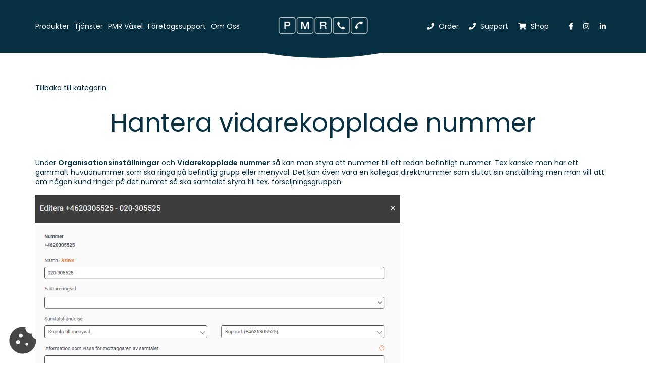

--- FILE ---
content_type: text/html; charset=utf-8
request_url: https://www.pmr.nu/faq/post/22
body_size: 19535
content:
<!DOCTYPE html>
<html lang="sv">

<head>
  <meta charset="utf-8">
  <meta name="description" content="" />
  <meta name="keywords" content="" />
  <meta name="viewport" content="width=device-width, initial-scale=1, user-scalable=no" />
  <title>PMR - mobiltelefoner, telefoni, mobila växlar, mobilabonnemang, IP Telefoni, molnväxel, körjournaler </title>

  <link rel="preconnect" href="https://fonts.gstatic.com">
  <link href="https://fonts.googleapis.com/css2?family=Poppins:wght@400;600&display=swap" rel="stylesheet">

      <link rel="stylesheet" href="/tpl/default/assets/css/plugins.css?v=4" />
    <link rel="stylesheet" href="/tpl/default/assets/css/custom.css?v=9" />
    <link rel="stylesheet" href="/tpl/default/assets/css/responsive.css?v=4" />
  
  
  <script type="text/javascript" src="/js/jquery.min.js"></script>
  <script type="text/javascript" src="/js/jquery-ui.min.js"></script>

  <!--[if lt IE 9]>
    <script src="/js/html5shiv.js"></script>
  <![endif]-->

  <script>
      var googleAnalytics = '';
      var googleTagManager = 'GTM-NCXXVJM';
  </script>

        <link rel="stylesheet" href="/tpl/default/assets/js/vendors/cookieconsent.css" type="text/css" />
      <script type="text/javascript" src="/tpl/default/assets/js/vendors/cookieconsent.umd.js"></script>
      <script type="module" src="/tpl/default/assets/js/cookieconsent-config.js"></script>
  
  
        <script>
          window.dataLayer = window.dataLayer || [];
          function gtag(){dataLayer.push(arguments);}

          window.gtag('consent', 'default', {
              'ad_storage': 'denied',
              'ad_user_data': 'denied',
              'ad_personalization': 'denied',
              'analytics_storage': 'denied',
              'functionality_storage': 'denied',
              'personalization_storage': 'denied',
          });
      </script>
      <script type="text/plain" data-category="analytics">
          if (googleAnalytics.startsWith('G-')) {
              window.gtag('js', new Date());
              gtag('config', googleAnalytics);
          }
      </script>
  
        <!-- Google Tag Manager -->
      <script>
          (function(w,d,s,l,i){w[l]=w[l]||[];w[l].push({'gtm.start':
          new Date().getTime(),event:'gtm.js'});var f=d.getElementsByTagName(s)[0],
          j=d.createElement(s),dl=l!='dataLayer'?'&l='+l:'';j.async=true;j.src=
          'https://www.googletagmanager.com/gtm.js?id='+i+dl;f.parentNode.insertBefore(j,f);
          })(window,document,'script','dataLayer', googleTagManager);
      </script>
      <!-- End Google Tag Manager -->
  
</head>

<body class="404">


          <!-- Google Tag Manager (noscript) -->
      <noscript><iframe src="https://www.googletagmanager.com/ns.html?id=GTM-NCXXVJM" height="0" width="0" style="display:none;visibility:hidden"></iframe></noscript>
      <!-- End Google Tag Manager (noscript) -->
    
          <button class="btn" type="button" data-cc="show-preferencesModal">
        <svg xmlns="http://www.w3.org/2000/svg" style="color:black;" width="100%" height="100%" viewBox="0 0 24 24">
          <path fill="currentColor"
            d="M12 22q-2.075 0-3.9-.788t-3.175-2.137T2.788 15.9T2 12q0-1.875.725-3.675T4.75 5.112t3.125-2.275t4-.862q.525 0 1.075.05t1.125.175q-.225 1.125.15 2.125t1.125 1.662t1.788.913t2.137-.125q-.65 1.475.188 2.825T21.95 11q.025.275.038.512t.012.513q0 2.05-.788 3.862t-2.137 3.175t-3.175 2.15T12 22m-1.5-12q.625 0 1.063-.437T12 8.5t-.437-1.062T10.5 7t-1.062.438T9 8.5t.438 1.063T10.5 10m-2 5q.625 0 1.063-.437T10 13.5t-.437-1.062T8.5 12t-1.062.438T7 13.5t.438 1.063T8.5 15m6.5 1q.425 0 .713-.288T16 15t-.288-.712T15 14t-.712.288T14 15t.288.713T15 16" />
        </svg>
      </button>
        
  
  <nav id="mobileNav" canvas="">
    <a class="slidebarLeft menuIcon" data-slidebar="menu">
        <span class="x1"></span>
        <span class="x2"></span>
        <span class="x3"></span>
    </a>
    <a href="/" class="logo">
        <img src="/tpl/default/assets/images/logo.png" alt="PMR - mobiltelefoner, telefoni, mobila växlar, mobilabonnemang, IP Telefoni, molnväxel, körjournaler " />
    </a>
    <div class="right">
<!--    <a class="icon">
            <i class="fa fa-"></i>
        </a> -->
    </div>
</nav>

  <div canvas="container" class="canvasContainer">
    <div class="page">
      <header class="header">
        <div class="wrap">
          <nav class="left-side">
            <ul class="mainMenu dropDown smallDrop">
              <li id="pid_52"><a href="/produkter"><span>Produkter</span></a></li><li id="pid_53"><a href="#" target=""><span>Tjänster</span></a><ul><li id="pid_54"><a href="/abonnemang-operata-rstja-nster">Operatörsavtal & tjänster</a></li><li id="pid_55"><a href="/kommunikationsla-sningar">Kommunikationslösningar</a></li><li id="pid_100"><a href="/pmr-intel-360-ai-assistent">PMR Intel 360 AI-Assistent</a></li><li id="pid_99"><a href="/dokumentla-sning">Dokumentlösningar & skrivare</a></li></ul></li><li id="pid_60"><a href="https://www.pmr.nu/det-ha-r-a-r-pmr-va-xel" target=""><span>PMR Växel</span></a><ul><li id="pid_66"><a href="/det-ha-r-a-r-pmr-va-xel">Det här är PMR Växel</a></li><li id="pid_61"><a href="/tilla-ggstja-nster">Tilläggstjänster</a></li><li id="pid_62"><a href="/supportcenter">Supportcenter</a></li><li id="pid_63"><a href="/driftinformation">Driftinformation</a></li><li id="pid_64"><a href="/manualer">Manualer</a></li><li id="pid_65"><a href="/vanliga-fra-gor">Vanliga frågor</a></li></ul></li><li id="pid_44"><a href="/support"><span>Företagssupport</span></a></li><li id="pid_84"><a href="/om-foretaget" target=""><span>Om Oss</span></a><ul><li id="pid_16"><a href="/om-foretaget">Om Oss</a></li><li id="pid_2"><a href="/kontakt">Kontakt</a></li><li id="pid_15"><a href="https://www.pmr.nu/vara-medarbetare" target="">Våra medarbetare</a></li><li id="pid_56"><a href="/va-ra-engagemang">Våra Engagemang</a></li><li id="pid_41"><a href="/integritetspolicy">Integritetspolicy</a></li></ul></li>            </ul>
          </nav>

          <a href="/" class="logo">
            <img alt="PMR" src="/tpl/default/assets/images/logo.png?v=2" />
          </a>

          <nav class="right-side">
            <div class="contact-and-social-media">
    <ul class="phone-links-menu">
        <li><a href="tel:+46770111355"><i class="fa fa-phone"></i> <span>Order</span></a></li>
        <li><a href="tel:+46770111350"><i class="fa fa-phone"></i> <span>Support</span></a></li>
        <li><a href="https://shop.pmr.nu/"><i class="fa fa-shopping-cart"></i> <span>Shop</span></a></li>
    </ul>

    
    <ul class="social-media-menu">
                    <li><a href="https://www.facebook.com/pmrmobil/" target="_blank"><i class="fab fa-facebook-f"></i></a></li>
                    <li><a href="https://www.instagram.com/pmr.nu/" target="_blank"><i class="fab fa-instagram"></i></a></li>
                    <li><a href="https://www.linkedin.com/company/pmr-mobiltelefoniaktiebolaget" target="_blank"><i class="fab fa-linkedin-in"></i></a></li>
            </ul>
</div>          </nav>
        </div>
      </header>
      
      <div class="header-sizer"></div>

      <div class="content contentWrapper">
        
        <div class="wrap">
    <div class="page-content-wrapper faq-post">
        <div class="page-content">
            <a href="/faq/category/3" class="back-category">Tillbaka till kategorin</a>
            <h1>Hantera vidarekopplade nummer</h1>
            <p>Under&nbsp;<strong>Organisationsinst&auml;llningar</strong>&nbsp;och&nbsp;<strong>Vidarekopplade nummer</strong>&nbsp;s&aring; kan man styra ett nummer till ett redan befintligt nummer. Tex kanske man har ett gammalt huvudnummer som ska ringa p&aring; befintlig grupp eller menyval. Det kan &auml;ven vara en kollegas direktnummer som slutat sin anst&auml;llning men man vill att om n&aring;gon kund ringer p&aring; det numret s&aring; ska samtalet styra till tex. f&ouml;rs&auml;ljningsgruppen.</p>
<p><img class="alignnone wp-image-3717" src="https://www.teleproffs.se/support/wp-content/uploads/2022/01/Vidarekopplade-samtal.png" alt="" width="723" height="632" /></p>        </div>
    </div>
</div>
      </div><!-- #content -->
      <div id="push"></div>
    </div><!-- #page -->

    <footer class="footer">
      <div class="wrap">
        <a href="/" class="logo">
          <img alt="PMR" src="/tpl/default/assets/images/logo.png?v=2" />
        </a>

        <h3>Kontakta våra kontor</h3>

        <div class="footer-columns columns columns-5">
                      <div class="column-5">
              <h4>Kristianstad</h4>
<p>M&auml;ster Bonggatan 4<br />291 54 Kristianstad</p>
<p><a href="tel:044285800">044-28 58 00</a></p>            </div>
                      <div class="column-5">
              <h4>H&auml;ssleholm</h4>
<p>Bj&ouml;rklundav&auml;gen 7A<br />281 33 H&auml;ssleholm</p>
<p><a href="tel:0451381900">0451-38 19 00</a></p>            </div>
                      <div class="column-5">
              <h4>Malmö</h4>
<p>Agnesfridsvägen 195<br />213 75 Malmö</p>
<p><a href="tel:0406858100">040-685 81 00</a></p>            </div>
                      <div class="column-5">
              <h4>Ystad</h4>
<p>M&auml;ssingsgatan 13<br />271 39 Ystad</p>
<p><a href="/admin/customLayout/0411564000">0411-56 40 00</a></p>            </div>
                      <div class="column-5">
              <h4>Helsingborg</h4>
<p>Garnisonsgatan 10G<br />254 66 Helsingborg</p>
<p><a href="tel:0424442900">042-444 29 00</a></p>            </div>
                  </div>

        <div class="footer-bottom">
          <div class="left-side">
            <div class="contact-and-social-media">
    <ul class="phone-links-menu">
        <li><a href="tel:+46770111355"><i class="fa fa-phone"></i> <span>Order</span></a></li>
        <li><a href="tel:+46770111350"><i class="fa fa-phone"></i> <span>Support</span></a></li>
        <li><a href="https://shop.pmr.nu/"><i class="fa fa-shopping-cart"></i> <span>Shop</span></a></li>
    </ul>

    
    <ul class="social-media-menu">
                    <li><a href="https://www.facebook.com/pmrmobil/" target="_blank"><i class="fab fa-facebook-f"></i></a></li>
                    <li><a href="https://www.instagram.com/pmr.nu/" target="_blank"><i class="fab fa-instagram"></i></a></li>
                    <li><a href="https://www.linkedin.com/company/pmr-mobiltelefoniaktiebolaget" target="_blank"><i class="fab fa-linkedin-in"></i></a></li>
            </ul>
</div>          </div>
          <div class="right-side">
            <p>
              Copyright &copy; PMR - mobiltelefoner, telefoni, mobila växlar, mobilabonnemang, IP Telefoni, molnväxel, körjournaler  2025              <br>
              <a target="_blank" href="https://sentro.se">Hemsida fr&aring;n: Sentro</a>
            </p>
          </div>
        </div>
      </div>
    </footer>
  </div> <!-- [canvas] -->

  <div off-canvas="id-menu left push" class="slidebar slidebarMenu">
    <div class="innerWrapper">
        <ul class="navigation treeMenu">
          <li id="pid_52"><a href="/produkter"><span>Produkter</span></a></li><li id="pid_53"><a href="#" target=""><span>Tjänster</span></a><ul><li id="pid_54"><a href="/abonnemang-operata-rstja-nster">Operatörsavtal & tjänster</a></li><li id="pid_55"><a href="/kommunikationsla-sningar">Kommunikationslösningar</a></li><li id="pid_100"><a href="/pmr-intel-360-ai-assistent">PMR Intel 360 AI-Assistent</a></li><li id="pid_99"><a href="/dokumentla-sning">Dokumentlösningar & skrivare</a></li></ul></li><li id="pid_60"><a href="https://www.pmr.nu/det-ha-r-a-r-pmr-va-xel" target=""><span>PMR Växel</span></a><ul><li id="pid_66"><a href="/det-ha-r-a-r-pmr-va-xel">Det här är PMR Växel</a></li><li id="pid_61"><a href="/tilla-ggstja-nster">Tilläggstjänster</a></li><li id="pid_62"><a href="/supportcenter">Supportcenter</a></li><li id="pid_63"><a href="/driftinformation">Driftinformation</a></li><li id="pid_64"><a href="/manualer">Manualer</a></li><li id="pid_65"><a href="/vanliga-fra-gor">Vanliga frågor</a></li></ul></li><li id="pid_44"><a href="/support"><span>Företagssupport</span></a></li><li id="pid_84"><a href="/om-foretaget" target=""><span>Om Oss</span></a><ul><li id="pid_16"><a href="/om-foretaget">Om Oss</a></li><li id="pid_2"><a href="/kontakt">Kontakt</a></li><li id="pid_15"><a href="https://www.pmr.nu/vara-medarbetare" target="">Våra medarbetare</a></li><li id="pid_56"><a href="/va-ra-engagemang">Våra Engagemang</a></li><li id="pid_41"><a href="/integritetspolicy">Integritetspolicy</a></li></ul></li>        </ul>
    </div>
</div>
  <script type="text/javascript">
  var BASE_URL = '/';
  var _TPL = 'default';
  var assetsPath = '/tpl/default/assets/';
  var imagesPath = '/tpl/default/assets/images/';
  var SITE_ID = 0;
  var slideshowConfig = undefined;
  var flashdata = [];
  var formErrors = {};
  var Language = {"PAGE":"Sida","MORE_INFO":"Mer info","TOTAL":"Totalt","USERNAME":"E-postadress","EMAIL":"E-post","TITLE":"\u00c4mne","MESSAGE":"Meddelande","NEWSLETTER":"Nyhetsbrev","COPYRIGHT":"Copyright","C4MEDIA":"Sidan \u00e4r skapad av","YOUR_NAME":"Ditt namn","YOUR_EMAIL":"Din e-post","FRIEND_EMAIL":"Din v\u00e4ns e-post","PHONE_ABBR":"Tel","TIME":"Tid","ALL_RIGHTS_RESERVED":"Alla r\u00e4ttigheter reserverade","LANGUAGE":"Spr\u00e5k","YYMMDDXXXX":"\u00e5\u00e5MMDDXXXX","DISCOUNT":"Rabatt","CLOSE":"St\u00e4ng","NAVIGATION_START":"Start","NAVIGATION_LOG_IN":"Logga in","NAVIGATION_LOG_OUT":"Logga ut","NAVIGATION_NEWS":"Nyheter","NAVIGATION_CONTACT":"Kontakt","NAVIGATION":"Navigering","WHERE_HERE":"H\u00e4r \u00e4r du","ADD":"L\u00e4gg till","SAVE":"Spara","SEND":"Skicka meddelande","CHANGE":"\u00e4ndra","CHANGE_INFO":"\u00e4ndra uppgifter","DELETE":"Radera","CONTINUE":"Forts\u00e4tt","QUIT":"Avsluta","MISSING_FIELDS":"F\u00f6ljande f\u00e4lt saknas","EMAIL_IN_USE":"E-postadressen du angav \u00e4r redan registrerad.","EMAIL_INVALID":"E-postadressen du angav \u00e4r inte giltig.","PNR_INVALID":"Personnummret du angav \u00e4r inte giltigt.","NAME":"Namn","NAME_FIRST":"F\u00f6rnamn","NAME_LAST":"Efternamn","CO":"c\/o","ZIPCODE":"Postnr","CITY":"Postort","COUNTRY":"Land","PHONE":"Telefonnr","CELL":"Mobilnr","VATNUMBER":"Personnr\/Org.nr","CONTACT_TEXT":"Med hj\u00e4lp av v\u00e5rt kontaktformul\u00e4r nedan kommer du snabbt och enkelt i kontakt med oss.","CONTACT_HEADER":"Kontakta Oss","CONTACT_NAME":"Namn","CONTACT_EMAIL":"Din e-post","ATTACHED_FILE":"Bifogad fil","MY_ADDRESS":"Leveransinformation","EPOST":"E-postadress","INFORMATION":"Information","EPOST_TOOLTIP":"Din e-postadress \u00e4r ditt anv\u00e4ndarnamn, och som systemet skickar orderbekr\u00e4ftelsen till.","NAME_FIRST_TOOLTIP":"H\u00e4r fyller du i ditt f\u00f6rnamn, t.ex.: Calle.","NAME_LAST_TOOLTIP":"H\u00e4r fyller du i ditt efternamn, t.ex.: Nilsson.","VATNUMBER_TOOLTIP":"H\u00e4r skriver du in ditt personnummer t.ex.: \u00e5\u00e5MMDDXXXX","ZIPCODE_TOOLTIP":"H\u00e4r skrver du in ditt postnummer, t.ex.: 12345.","CITY_TOOLTIP":"H\u00e4r skriver du in den stad adressen tillh\u00f6r, t.ex.: staden.","COUNTRY_TOOLTIP":"I dropdown menyn till v\u00e4nster v\u00e4ljer du det land du bor i.","PHONE_TOOLTIP":"H\u00e4r skriver du in ditt telefonnummer, t.ex.: 08-123456.","CELL_TOOLTIP":"H\u00e4r skriver du in ditt telefonnummer, t.ex.: 0708-123456.","EMPTY_CART_MESSAGE_1":"Du m\u00e5ste best\u00e4lla f\u00f6r minst","EMPTY_CART_MESSAGE_2":"innan du kan g\u00e5 till kassan","ERROR_MESSAGE":"F\u00f6ljande fel har intr\u00e4ffat","WRONG":"FEL","NEWSLETTER_REGISTER_MAIL_HEADER":"Registrering av nyhetsbrev","NEWSLETTER_REGISTER_MAIL_TEXT_1":"Du har valt att registrera dig som mottagare hos oss p\u00e5","NEWSLETTER_REGISTER_MAIL_TEXT_2":"F\u00f6r att avregistrera dig g\u00e5r du in p\u00e5 v\u00e5r hemsida och klickar p\u00e5 avsluta.","NEWSLETTER_REGISTER_MAIL_ALERT":"Tack, du \u00e4r nu registrerad i v\u00e5rt nyhetsbrev. Du ska nu ha f\u00e5tt en bekr\u00e4ftelse via e-post.","NEWSLETTER_REGISTER_MAIL_ERROR_ALERT":"Den e-postadressen du angav fanns redan i databasen.","NEWSLETTER_UNREGISTER_MAIL_HEADER":"Avregistrering av nyhetsbrev","NEWSLETTER_UNREGISTER_MAIL_TEXT_1":"Du har valt att avregistrera dig som mottagare hos oss p\u00e5","NEWSLETTER_UNREGISTER_MAIL_TEXT_2":"V\u00e4lkommen \u00e5ter.","NEWSLETTER_UNREGISTER_BUTTON":"Avregistrera","NEWSLETTER_UNREGISTER_INFO_HEADER":"Avregistrera nyhetsbrev","NEWSLETTER_UNREGISTER_INFO":"F\u00f6r att avregistrera dig i v\u00e5rt nyhetsbrev m\u00e5ste du skriva in din e-post nedan.","NEWSLETTER_UNREGISTER_MAIL_ALERT":"Vi kunde inte hitta e-postadressen, inget \u00e5tg\u00e4rd \u00e4r utf\u00f6rd","NEWSLETTER_UNREGISTER_MAIL_ALERT_NO_EMAIL_ADDRESS":"Du har inte fyllt i n\u00e5gon e-post, var sn\u00e4ll och f\u00f6rs\u00f6k igen","NEWSLETTER_UNREGISTER_MAIL_ALERT_DONE":"D\u00e5 var det klart, du ska nu vara avregistrerad som prenumerant av v\u00e5rt nyhetsbrev.","UNSUBSCRIBE":"Klicka h\u00e4r f\u00f6r att avregistrera dig","CONTACT_ERROR_TITLE":"Du m\u00e5ste fylla i titel (minst 3 tecken)","CONTACT_ERROR_NAME":"Du m\u00e5ste fylla i namn (minst 3 tecken)","CONTACT_ERROR_EMAIL":"Ingen giltig e-postadress","CONTACT_ERROR_TEXT":"Du m\u00e5ste fylla i meddelande (minst 10 tecken)","CONTACT_SEND_FROM":"Detta \u00e4r ett e-post meddelande fr\u00e5n:","CONTACT_SEND_MESSAGE":"Meddelande:","MESSAGE_SENT":"Meddelandet skickat","MESSAGE_ERROR":"F\u00f6ljande fel har intr\u00e4ffat","PRODUCT_NOT_FOUND":"Produkten kunde inte hittas","ERROR_PAGE_NOT_FOUND":"Sidan kunde inte hittas","ERROR_EMAIL":"Ogiltig e-postadress.","USE_ANOTHER_ADDRESS":"Anv\u00e4nd annan leveransadress","DELIVERY_ADDRESS":"Leveransadress","DATE":"Datum","RATING":"Betyg","COMMENT":"Kommentar","GUESTBOOK_TITLE":"Titel","NAVIGATION_GUESTBOOK":"G\u00e4stbok","CAPTCHA":"Vad blir","GUESTBOOK_POST_SUCCESS":"Ditt inl\u00e4gg \u00e4r nu inlagt","ERROR_NAME":"Namn m\u00e5ste inneh\u00e5lla mellan 2 & 255 tecken","ERROR_TITLE":"Titel m\u00e5ste inneh\u00e5lla mellan 2 & 255 tecken","ERROR_GUESTBOOK_MESSAGE":"Meddelandet m\u00e5ste best\u00e5 av minst 10 tecken","ERROR_CATPCHA":"Fel svar p\u00e5 fr\u00e5gan.","READ_MORE":"L\u00e4s mer","COMING_EVENTS":"Kommande event","OLD_EVENTS":"Gamla event","SUCCESS":"Klart","ERROR":"Fel","CONTACT_MAIL_TITLE":"Kontaktformul\u00e4r","GALLERY":"Galleri","FORM_FIELD_INVALID":"F\u00e4ltet m\u00e5ste fyllas i korrekt","RECAPTCHA_ERROR":"Du m\u00e5ste klicka i att du inte \u00e4r en robot","COOKIE_BUTTON_TEXT":"Jag f\u00f6rst\u00e5r","FOOTER_TITLE":"Kontakta v\u00e5ra kontor","CONTACT_COMPANY":"F\u00f6retag","CONTACT_CITY":"Verksamhetsort","CONTACT_GDPR":"Jag ger h\u00e4rmed mitt samtycke till behandling av mina personuppgifter.","CONTACT_FORM_TITLE":"Kontaktformul\u00e4r","VARA_ENGAGEMANG_FORM_TITLE":"Skicka in ans\u00f6kan","CONTACT_FORENINGS_NAMN":"F\u00f6reningsnamn","CONTACT_LAST_NAME":"Efternamn","CONTACT_ADDRESS":"Adress","CONTACT_ZIPCODE":"Postnr","CONTACT_FILE":"Bifoga ans\u00f6kan (txt, doc eller pdf):","SEND_EMAIL":"Skicka e-post","FAQ_BACK_TO_CATEGORY":"Tillbaka till kategorin","FAQ_BACK_TO_OVERVIEW":"Tillbaka till \u00f6versikten","FAQ_SEARCH_TITLE":"Du s\u00f6kte","FAQ_SEARCH_POSTS":"Artiklar:","FAQ_SEARCH_CATEGORIES":"Kategorier:"};
</script>

<script type="text/javascript" src="/tpl/default/assets/js/mobileMenu.js"></script>

  <script type="text/javascript" src="/tpl/default/assets/js/plugins.js"></script>
  <script type="text/javascript" src="/tpl/default/assets/js/base.js"></script>
  <script type="text/javascript" src="/tpl/default/assets/js/custom.js"></script>


</body>

</html>


--- FILE ---
content_type: text/css
request_url: https://www.pmr.nu/tpl/default/assets/css/custom.css?v=9
body_size: 122247
content:
html, body, div, span, applet, object, iframe,
h1, h2, h3, h4, h5, h6, p, blockquote, pre,
a, abbr, acronym, address, big, cite, code,
del, dfn, em, img, ins, kbd, q, s, samp,
small, strike, strong, sub, sup, tt, var,
b, u, i, center,
dl, dt, dd,
fieldset, form, label, legend,
table, caption, tbody, tfoot, thead, tr, th, td,
article, aside, canvas, details, embed,
figure, figcaption, footer, header, hgroup,
menu, nav, output, ruby, section, summary,
time, mark, audio, video {
  margin: 0;
  padding: 0;
  border: 0;
  font-size: 100%;
  font: inherit;
  vertical-align: baseline; }

.header ol, .header ul, .header li,
.footer ol,
.footer ul,
.footer li,
.breadcrumbs ol,
.breadcrumbs ul,
.breadcrumbs li,
nav ol,
nav ul,
nav li {
  margin: 0;
  padding: 0;
  border: 0;
  font-size: 100%;
  font: inherit;
  vertical-align: baseline;
  list-style: none; }

/* HTML5 display-role reset for older browsers */
article, aside, details, figcaption, figure,
footer, header, hgroup, menu, nav, section, main {
  display: block; }

blockquote, q {
  quotes: none; }

blockquote:before, blockquote:after,
q:before, q:after {
  content: '';
  content: none; }

table {
  border-collapse: collapse;
  border-spacing: 0; }

* {
  box-sizing: border-box; }

/*!
 * Font Awesome Free 5.15.2 by @fontawesome - https://fontawesome.com
 * License - https://fontawesome.com/license/free (Icons: CC BY 4.0, Fonts: SIL OFL 1.1, Code: MIT License)
 */
.fa, .fab, .fad, .fal, .far, .fas {
  -moz-osx-font-smoothing: grayscale;
  -webkit-font-smoothing: antialiased;
  display: inline-block;
  font-style: normal;
  font-feature-settings: normal;
  font-variant: normal;
  text-rendering: auto;
  line-height: 1; }

.fa-lg {
  font-size: 1.33333em;
  line-height: .75em;
  vertical-align: -.0667em; }

.fa-xs {
  font-size: .75em; }

.fa-sm {
  font-size: .875em; }

.fa-1x {
  font-size: 1em; }

.fa-2x {
  font-size: 2em; }

.fa-3x {
  font-size: 3em; }

.fa-4x {
  font-size: 4em; }

.fa-5x {
  font-size: 5em; }

.fa-6x {
  font-size: 6em; }

.fa-7x {
  font-size: 7em; }

.fa-8x {
  font-size: 8em; }

.fa-9x {
  font-size: 9em; }

.fa-10x {
  font-size: 10em; }

.fa-fw {
  text-align: center;
  width: 1.25em; }

.fa-ul {
  list-style-type: none;
  margin-left: 2.5em;
  padding-left: 0; }

.fa-ul > li {
  position: relative; }

.fa-li {
  left: -2em;
  position: absolute;
  text-align: center;
  width: 2em;
  line-height: inherit; }

.fa-border {
  border: .08em solid #eee;
  border-radius: .1em;
  padding: .2em .25em .15em; }

.fa-pull-left {
  float: left; }

.fa-pull-right {
  float: right; }

.fa.fa-pull-left, .fab.fa-pull-left, .fal.fa-pull-left, .far.fa-pull-left, .fas.fa-pull-left {
  margin-right: .3em; }

.fa.fa-pull-right, .fab.fa-pull-right, .fal.fa-pull-right, .far.fa-pull-right, .fas.fa-pull-right {
  margin-left: .3em; }

.fa-spin {
  animation: fa-spin 2s linear infinite; }

.fa-pulse {
  animation: fa-spin 1s steps(8) infinite; }

@keyframes fa-spin {
  0% {
    transform: rotate(0deg); }
  to {
    transform: rotate(1turn); } }

.fa-rotate-90 {
  -ms-filter: "progid:DXImageTransform.Microsoft.BasicImage(rotation=1)";
  transform: rotate(90deg); }

.fa-rotate-180 {
  -ms-filter: "progid:DXImageTransform.Microsoft.BasicImage(rotation=2)";
  transform: rotate(180deg); }

.fa-rotate-270 {
  -ms-filter: "progid:DXImageTransform.Microsoft.BasicImage(rotation=3)";
  transform: rotate(270deg); }

.fa-flip-horizontal {
  -ms-filter: "progid:DXImageTransform.Microsoft.BasicImage(rotation=0, mirror=1)";
  transform: scaleX(-1); }

.fa-flip-vertical {
  transform: scaleY(-1); }

.fa-flip-both, .fa-flip-horizontal.fa-flip-vertical, .fa-flip-vertical {
  -ms-filter: "progid:DXImageTransform.Microsoft.BasicImage(rotation=2, mirror=1)"; }

.fa-flip-both, .fa-flip-horizontal.fa-flip-vertical {
  transform: scale(-1); }

:root .fa-flip-both, :root .fa-flip-horizontal, :root .fa-flip-vertical, :root .fa-rotate-90, :root .fa-rotate-180, :root .fa-rotate-270 {
  -webkit-filter: none;
  filter: none; }

.fa-stack {
  display: inline-block;
  height: 2em;
  line-height: 2em;
  position: relative;
  vertical-align: middle;
  width: 2.5em; }

.fa-stack-1x, .fa-stack-2x {
  left: 0;
  position: absolute;
  text-align: center;
  width: 100%; }

.fa-stack-1x {
  line-height: inherit; }

.fa-stack-2x {
  font-size: 2em; }

.fa-inverse {
  color: #fff; }

.fa-500px:before {
  content: "\f26e"; }

.fa-accessible-icon:before {
  content: "\f368"; }

.fa-accusoft:before {
  content: "\f369"; }

.fa-acquisitions-incorporated:before {
  content: "\f6af"; }

.fa-ad:before {
  content: "\f641"; }

.fa-address-book:before {
  content: "\f2b9"; }

.fa-address-card:before {
  content: "\f2bb"; }

.fa-adjust:before {
  content: "\f042"; }

.fa-adn:before {
  content: "\f170"; }

.fa-adversal:before {
  content: "\f36a"; }

.fa-affiliatetheme:before {
  content: "\f36b"; }

.fa-air-freshener:before {
  content: "\f5d0"; }

.fa-airbnb:before {
  content: "\f834"; }

.fa-algolia:before {
  content: "\f36c"; }

.fa-align-center:before {
  content: "\f037"; }

.fa-align-justify:before {
  content: "\f039"; }

.fa-align-left:before {
  content: "\f036"; }

.fa-align-right:before {
  content: "\f038"; }

.fa-alipay:before {
  content: "\f642"; }

.fa-allergies:before {
  content: "\f461"; }

.fa-amazon:before {
  content: "\f270"; }

.fa-amazon-pay:before {
  content: "\f42c"; }

.fa-ambulance:before {
  content: "\f0f9"; }

.fa-american-sign-language-interpreting:before {
  content: "\f2a3"; }

.fa-amilia:before {
  content: "\f36d"; }

.fa-anchor:before {
  content: "\f13d"; }

.fa-android:before {
  content: "\f17b"; }

.fa-angellist:before {
  content: "\f209"; }

.fa-angle-double-down:before {
  content: "\f103"; }

.fa-angle-double-left:before {
  content: "\f100"; }

.fa-angle-double-right:before {
  content: "\f101"; }

.fa-angle-double-up:before {
  content: "\f102"; }

.fa-angle-down:before {
  content: "\f107"; }

.fa-angle-left:before {
  content: "\f104"; }

.fa-angle-right:before {
  content: "\f105"; }

.fa-angle-up:before {
  content: "\f106"; }

.fa-angry:before {
  content: "\f556"; }

.fa-angrycreative:before {
  content: "\f36e"; }

.fa-angular:before {
  content: "\f420"; }

.fa-ankh:before {
  content: "\f644"; }

.fa-app-store:before {
  content: "\f36f"; }

.fa-app-store-ios:before {
  content: "\f370"; }

.fa-apper:before {
  content: "\f371"; }

.fa-apple:before {
  content: "\f179"; }

.fa-apple-alt:before {
  content: "\f5d1"; }

.fa-apple-pay:before {
  content: "\f415"; }

.fa-archive:before {
  content: "\f187"; }

.fa-archway:before {
  content: "\f557"; }

.fa-arrow-alt-circle-down:before {
  content: "\f358"; }

.fa-arrow-alt-circle-left:before {
  content: "\f359"; }

.fa-arrow-alt-circle-right:before {
  content: "\f35a"; }

.fa-arrow-alt-circle-up:before {
  content: "\f35b"; }

.fa-arrow-circle-down:before {
  content: "\f0ab"; }

.fa-arrow-circle-left:before {
  content: "\f0a8"; }

.fa-arrow-circle-right:before {
  content: "\f0a9"; }

.fa-arrow-circle-up:before {
  content: "\f0aa"; }

.fa-arrow-down:before {
  content: "\f063"; }

.fa-arrow-left:before {
  content: "\f060"; }

.fa-arrow-right:before {
  content: "\f061"; }

.fa-arrow-up:before {
  content: "\f062"; }

.fa-arrows-alt:before {
  content: "\f0b2"; }

.fa-arrows-alt-h:before {
  content: "\f337"; }

.fa-arrows-alt-v:before {
  content: "\f338"; }

.fa-artstation:before {
  content: "\f77a"; }

.fa-assistive-listening-systems:before {
  content: "\f2a2"; }

.fa-asterisk:before {
  content: "\f069"; }

.fa-asymmetrik:before {
  content: "\f372"; }

.fa-at:before {
  content: "\f1fa"; }

.fa-atlas:before {
  content: "\f558"; }

.fa-atlassian:before {
  content: "\f77b"; }

.fa-atom:before {
  content: "\f5d2"; }

.fa-audible:before {
  content: "\f373"; }

.fa-audio-description:before {
  content: "\f29e"; }

.fa-autoprefixer:before {
  content: "\f41c"; }

.fa-avianex:before {
  content: "\f374"; }

.fa-aviato:before {
  content: "\f421"; }

.fa-award:before {
  content: "\f559"; }

.fa-aws:before {
  content: "\f375"; }

.fa-baby:before {
  content: "\f77c"; }

.fa-baby-carriage:before {
  content: "\f77d"; }

.fa-backspace:before {
  content: "\f55a"; }

.fa-backward:before {
  content: "\f04a"; }

.fa-bacon:before {
  content: "\f7e5"; }

.fa-bacteria:before {
  content: "\e059"; }

.fa-bacterium:before {
  content: "\e05a"; }

.fa-bahai:before {
  content: "\f666"; }

.fa-balance-scale:before {
  content: "\f24e"; }

.fa-balance-scale-left:before {
  content: "\f515"; }

.fa-balance-scale-right:before {
  content: "\f516"; }

.fa-ban:before {
  content: "\f05e"; }

.fa-band-aid:before {
  content: "\f462"; }

.fa-bandcamp:before {
  content: "\f2d5"; }

.fa-barcode:before {
  content: "\f02a"; }

.fa-bars:before {
  content: "\f0c9"; }

.fa-baseball-ball:before {
  content: "\f433"; }

.fa-basketball-ball:before {
  content: "\f434"; }

.fa-bath:before {
  content: "\f2cd"; }

.fa-battery-empty:before {
  content: "\f244"; }

.fa-battery-full:before {
  content: "\f240"; }

.fa-battery-half:before {
  content: "\f242"; }

.fa-battery-quarter:before {
  content: "\f243"; }

.fa-battery-three-quarters:before {
  content: "\f241"; }

.fa-battle-net:before {
  content: "\f835"; }

.fa-bed:before {
  content: "\f236"; }

.fa-beer:before {
  content: "\f0fc"; }

.fa-behance:before {
  content: "\f1b4"; }

.fa-behance-square:before {
  content: "\f1b5"; }

.fa-bell:before {
  content: "\f0f3"; }

.fa-bell-slash:before {
  content: "\f1f6"; }

.fa-bezier-curve:before {
  content: "\f55b"; }

.fa-bible:before {
  content: "\f647"; }

.fa-bicycle:before {
  content: "\f206"; }

.fa-biking:before {
  content: "\f84a"; }

.fa-bimobject:before {
  content: "\f378"; }

.fa-binoculars:before {
  content: "\f1e5"; }

.fa-biohazard:before {
  content: "\f780"; }

.fa-birthday-cake:before {
  content: "\f1fd"; }

.fa-bitbucket:before {
  content: "\f171"; }

.fa-bitcoin:before {
  content: "\f379"; }

.fa-bity:before {
  content: "\f37a"; }

.fa-black-tie:before {
  content: "\f27e"; }

.fa-blackberry:before {
  content: "\f37b"; }

.fa-blender:before {
  content: "\f517"; }

.fa-blender-phone:before {
  content: "\f6b6"; }

.fa-blind:before {
  content: "\f29d"; }

.fa-blog:before {
  content: "\f781"; }

.fa-blogger:before {
  content: "\f37c"; }

.fa-blogger-b:before {
  content: "\f37d"; }

.fa-bluetooth:before {
  content: "\f293"; }

.fa-bluetooth-b:before {
  content: "\f294"; }

.fa-bold:before {
  content: "\f032"; }

.fa-bolt:before {
  content: "\f0e7"; }

.fa-bomb:before {
  content: "\f1e2"; }

.fa-bone:before {
  content: "\f5d7"; }

.fa-bong:before {
  content: "\f55c"; }

.fa-book:before {
  content: "\f02d"; }

.fa-book-dead:before {
  content: "\f6b7"; }

.fa-book-medical:before {
  content: "\f7e6"; }

.fa-book-open:before {
  content: "\f518"; }

.fa-book-reader:before {
  content: "\f5da"; }

.fa-bookmark:before {
  content: "\f02e"; }

.fa-bootstrap:before {
  content: "\f836"; }

.fa-border-all:before {
  content: "\f84c"; }

.fa-border-none:before {
  content: "\f850"; }

.fa-border-style:before {
  content: "\f853"; }

.fa-bowling-ball:before {
  content: "\f436"; }

.fa-box:before {
  content: "\f466"; }

.fa-box-open:before {
  content: "\f49e"; }

.fa-box-tissue:before {
  content: "\e05b"; }

.fa-boxes:before {
  content: "\f468"; }

.fa-braille:before {
  content: "\f2a1"; }

.fa-brain:before {
  content: "\f5dc"; }

.fa-bread-slice:before {
  content: "\f7ec"; }

.fa-briefcase:before {
  content: "\f0b1"; }

.fa-briefcase-medical:before {
  content: "\f469"; }

.fa-broadcast-tower:before {
  content: "\f519"; }

.fa-broom:before {
  content: "\f51a"; }

.fa-brush:before {
  content: "\f55d"; }

.fa-btc:before {
  content: "\f15a"; }

.fa-buffer:before {
  content: "\f837"; }

.fa-bug:before {
  content: "\f188"; }

.fa-building:before {
  content: "\f1ad"; }

.fa-bullhorn:before {
  content: "\f0a1"; }

.fa-bullseye:before {
  content: "\f140"; }

.fa-burn:before {
  content: "\f46a"; }

.fa-buromobelexperte:before {
  content: "\f37f"; }

.fa-bus:before {
  content: "\f207"; }

.fa-bus-alt:before {
  content: "\f55e"; }

.fa-business-time:before {
  content: "\f64a"; }

.fa-buy-n-large:before {
  content: "\f8a6"; }

.fa-buysellads:before {
  content: "\f20d"; }

.fa-calculator:before {
  content: "\f1ec"; }

.fa-calendar:before {
  content: "\f133"; }

.fa-calendar-alt:before {
  content: "\f073"; }

.fa-calendar-check:before {
  content: "\f274"; }

.fa-calendar-day:before {
  content: "\f783"; }

.fa-calendar-minus:before {
  content: "\f272"; }

.fa-calendar-plus:before {
  content: "\f271"; }

.fa-calendar-times:before {
  content: "\f273"; }

.fa-calendar-week:before {
  content: "\f784"; }

.fa-camera:before {
  content: "\f030"; }

.fa-camera-retro:before {
  content: "\f083"; }

.fa-campground:before {
  content: "\f6bb"; }

.fa-canadian-maple-leaf:before {
  content: "\f785"; }

.fa-candy-cane:before {
  content: "\f786"; }

.fa-cannabis:before {
  content: "\f55f"; }

.fa-capsules:before {
  content: "\f46b"; }

.fa-car:before {
  content: "\f1b9"; }

.fa-car-alt:before {
  content: "\f5de"; }

.fa-car-battery:before {
  content: "\f5df"; }

.fa-car-crash:before {
  content: "\f5e1"; }

.fa-car-side:before {
  content: "\f5e4"; }

.fa-caravan:before {
  content: "\f8ff"; }

.fa-caret-down:before {
  content: "\f0d7"; }

.fa-caret-left:before {
  content: "\f0d9"; }

.fa-caret-right:before {
  content: "\f0da"; }

.fa-caret-square-down:before {
  content: "\f150"; }

.fa-caret-square-left:before {
  content: "\f191"; }

.fa-caret-square-right:before {
  content: "\f152"; }

.fa-caret-square-up:before {
  content: "\f151"; }

.fa-caret-up:before {
  content: "\f0d8"; }

.fa-carrot:before {
  content: "\f787"; }

.fa-cart-arrow-down:before {
  content: "\f218"; }

.fa-cart-plus:before {
  content: "\f217"; }

.fa-cash-register:before {
  content: "\f788"; }

.fa-cat:before {
  content: "\f6be"; }

.fa-cc-amazon-pay:before {
  content: "\f42d"; }

.fa-cc-amex:before {
  content: "\f1f3"; }

.fa-cc-apple-pay:before {
  content: "\f416"; }

.fa-cc-diners-club:before {
  content: "\f24c"; }

.fa-cc-discover:before {
  content: "\f1f2"; }

.fa-cc-jcb:before {
  content: "\f24b"; }

.fa-cc-mastercard:before {
  content: "\f1f1"; }

.fa-cc-paypal:before {
  content: "\f1f4"; }

.fa-cc-stripe:before {
  content: "\f1f5"; }

.fa-cc-visa:before {
  content: "\f1f0"; }

.fa-centercode:before {
  content: "\f380"; }

.fa-centos:before {
  content: "\f789"; }

.fa-certificate:before {
  content: "\f0a3"; }

.fa-chair:before {
  content: "\f6c0"; }

.fa-chalkboard:before {
  content: "\f51b"; }

.fa-chalkboard-teacher:before {
  content: "\f51c"; }

.fa-charging-station:before {
  content: "\f5e7"; }

.fa-chart-area:before {
  content: "\f1fe"; }

.fa-chart-bar:before {
  content: "\f080"; }

.fa-chart-line:before {
  content: "\f201"; }

.fa-chart-pie:before {
  content: "\f200"; }

.fa-check:before {
  content: "\f00c"; }

.fa-check-circle:before {
  content: "\f058"; }

.fa-check-double:before {
  content: "\f560"; }

.fa-check-square:before {
  content: "\f14a"; }

.fa-cheese:before {
  content: "\f7ef"; }

.fa-chess:before {
  content: "\f439"; }

.fa-chess-bishop:before {
  content: "\f43a"; }

.fa-chess-board:before {
  content: "\f43c"; }

.fa-chess-king:before {
  content: "\f43f"; }

.fa-chess-knight:before {
  content: "\f441"; }

.fa-chess-pawn:before {
  content: "\f443"; }

.fa-chess-queen:before {
  content: "\f445"; }

.fa-chess-rook:before {
  content: "\f447"; }

.fa-chevron-circle-down:before {
  content: "\f13a"; }

.fa-chevron-circle-left:before {
  content: "\f137"; }

.fa-chevron-circle-right:before {
  content: "\f138"; }

.fa-chevron-circle-up:before {
  content: "\f139"; }

.fa-chevron-down:before {
  content: "\f078"; }

.fa-chevron-left:before {
  content: "\f053"; }

.fa-chevron-right:before {
  content: "\f054"; }

.fa-chevron-up:before {
  content: "\f077"; }

.fa-child:before {
  content: "\f1ae"; }

.fa-chrome:before {
  content: "\f268"; }

.fa-chromecast:before {
  content: "\f838"; }

.fa-church:before {
  content: "\f51d"; }

.fa-circle:before {
  content: "\f111"; }

.fa-circle-notch:before {
  content: "\f1ce"; }

.fa-city:before {
  content: "\f64f"; }

.fa-clinic-medical:before {
  content: "\f7f2"; }

.fa-clipboard:before {
  content: "\f328"; }

.fa-clipboard-check:before {
  content: "\f46c"; }

.fa-clipboard-list:before {
  content: "\f46d"; }

.fa-clock:before {
  content: "\f017"; }

.fa-clone:before {
  content: "\f24d"; }

.fa-closed-captioning:before {
  content: "\f20a"; }

.fa-cloud:before {
  content: "\f0c2"; }

.fa-cloud-download-alt:before {
  content: "\f381"; }

.fa-cloud-meatball:before {
  content: "\f73b"; }

.fa-cloud-moon:before {
  content: "\f6c3"; }

.fa-cloud-moon-rain:before {
  content: "\f73c"; }

.fa-cloud-rain:before {
  content: "\f73d"; }

.fa-cloud-showers-heavy:before {
  content: "\f740"; }

.fa-cloud-sun:before {
  content: "\f6c4"; }

.fa-cloud-sun-rain:before {
  content: "\f743"; }

.fa-cloud-upload-alt:before {
  content: "\f382"; }

.fa-cloudflare:before {
  content: "\e07d"; }

.fa-cloudscale:before {
  content: "\f383"; }

.fa-cloudsmith:before {
  content: "\f384"; }

.fa-cloudversify:before {
  content: "\f385"; }

.fa-cocktail:before {
  content: "\f561"; }

.fa-code:before {
  content: "\f121"; }

.fa-code-branch:before {
  content: "\f126"; }

.fa-codepen:before {
  content: "\f1cb"; }

.fa-codiepie:before {
  content: "\f284"; }

.fa-coffee:before {
  content: "\f0f4"; }

.fa-cog:before {
  content: "\f013"; }

.fa-cogs:before {
  content: "\f085"; }

.fa-coins:before {
  content: "\f51e"; }

.fa-columns:before {
  content: "\f0db"; }

.fa-comment:before {
  content: "\f075"; }

.fa-comment-alt:before {
  content: "\f27a"; }

.fa-comment-dollar:before {
  content: "\f651"; }

.fa-comment-dots:before {
  content: "\f4ad"; }

.fa-comment-medical:before {
  content: "\f7f5"; }

.fa-comment-slash:before {
  content: "\f4b3"; }

.fa-comments:before {
  content: "\f086"; }

.fa-comments-dollar:before {
  content: "\f653"; }

.fa-compact-disc:before {
  content: "\f51f"; }

.fa-compass:before {
  content: "\f14e"; }

.fa-compress:before {
  content: "\f066"; }

.fa-compress-alt:before {
  content: "\f422"; }

.fa-compress-arrows-alt:before {
  content: "\f78c"; }

.fa-concierge-bell:before {
  content: "\f562"; }

.fa-confluence:before {
  content: "\f78d"; }

.fa-connectdevelop:before {
  content: "\f20e"; }

.fa-contao:before {
  content: "\f26d"; }

.fa-cookie:before {
  content: "\f563"; }

.fa-cookie-bite:before {
  content: "\f564"; }

.fa-copy:before {
  content: "\f0c5"; }

.fa-copyright:before {
  content: "\f1f9"; }

.fa-cotton-bureau:before {
  content: "\f89e"; }

.fa-couch:before {
  content: "\f4b8"; }

.fa-cpanel:before {
  content: "\f388"; }

.fa-creative-commons:before {
  content: "\f25e"; }

.fa-creative-commons-by:before {
  content: "\f4e7"; }

.fa-creative-commons-nc:before {
  content: "\f4e8"; }

.fa-creative-commons-nc-eu:before {
  content: "\f4e9"; }

.fa-creative-commons-nc-jp:before {
  content: "\f4ea"; }

.fa-creative-commons-nd:before {
  content: "\f4eb"; }

.fa-creative-commons-pd:before {
  content: "\f4ec"; }

.fa-creative-commons-pd-alt:before {
  content: "\f4ed"; }

.fa-creative-commons-remix:before {
  content: "\f4ee"; }

.fa-creative-commons-sa:before {
  content: "\f4ef"; }

.fa-creative-commons-sampling:before {
  content: "\f4f0"; }

.fa-creative-commons-sampling-plus:before {
  content: "\f4f1"; }

.fa-creative-commons-share:before {
  content: "\f4f2"; }

.fa-creative-commons-zero:before {
  content: "\f4f3"; }

.fa-credit-card:before {
  content: "\f09d"; }

.fa-critical-role:before {
  content: "\f6c9"; }

.fa-crop:before {
  content: "\f125"; }

.fa-crop-alt:before {
  content: "\f565"; }

.fa-cross:before {
  content: "\f654"; }

.fa-crosshairs:before {
  content: "\f05b"; }

.fa-crow:before {
  content: "\f520"; }

.fa-crown:before {
  content: "\f521"; }

.fa-crutch:before {
  content: "\f7f7"; }

.fa-css3:before {
  content: "\f13c"; }

.fa-css3-alt:before {
  content: "\f38b"; }

.fa-cube:before {
  content: "\f1b2"; }

.fa-cubes:before {
  content: "\f1b3"; }

.fa-cut:before {
  content: "\f0c4"; }

.fa-cuttlefish:before {
  content: "\f38c"; }

.fa-d-and-d:before {
  content: "\f38d"; }

.fa-d-and-d-beyond:before {
  content: "\f6ca"; }

.fa-dailymotion:before {
  content: "\e052"; }

.fa-dashcube:before {
  content: "\f210"; }

.fa-database:before {
  content: "\f1c0"; }

.fa-deaf:before {
  content: "\f2a4"; }

.fa-deezer:before {
  content: "\e077"; }

.fa-delicious:before {
  content: "\f1a5"; }

.fa-democrat:before {
  content: "\f747"; }

.fa-deploydog:before {
  content: "\f38e"; }

.fa-deskpro:before {
  content: "\f38f"; }

.fa-desktop:before {
  content: "\f108"; }

.fa-dev:before {
  content: "\f6cc"; }

.fa-deviantart:before {
  content: "\f1bd"; }

.fa-dharmachakra:before {
  content: "\f655"; }

.fa-dhl:before {
  content: "\f790"; }

.fa-diagnoses:before {
  content: "\f470"; }

.fa-diaspora:before {
  content: "\f791"; }

.fa-dice:before {
  content: "\f522"; }

.fa-dice-d20:before {
  content: "\f6cf"; }

.fa-dice-d6:before {
  content: "\f6d1"; }

.fa-dice-five:before {
  content: "\f523"; }

.fa-dice-four:before {
  content: "\f524"; }

.fa-dice-one:before {
  content: "\f525"; }

.fa-dice-six:before {
  content: "\f526"; }

.fa-dice-three:before {
  content: "\f527"; }

.fa-dice-two:before {
  content: "\f528"; }

.fa-digg:before {
  content: "\f1a6"; }

.fa-digital-ocean:before {
  content: "\f391"; }

.fa-digital-tachograph:before {
  content: "\f566"; }

.fa-directions:before {
  content: "\f5eb"; }

.fa-discord:before {
  content: "\f392"; }

.fa-discourse:before {
  content: "\f393"; }

.fa-disease:before {
  content: "\f7fa"; }

.fa-divide:before {
  content: "\f529"; }

.fa-dizzy:before {
  content: "\f567"; }

.fa-dna:before {
  content: "\f471"; }

.fa-dochub:before {
  content: "\f394"; }

.fa-docker:before {
  content: "\f395"; }

.fa-dog:before {
  content: "\f6d3"; }

.fa-dollar-sign:before {
  content: "\f155"; }

.fa-dolly:before {
  content: "\f472"; }

.fa-dolly-flatbed:before {
  content: "\f474"; }

.fa-donate:before {
  content: "\f4b9"; }

.fa-door-closed:before {
  content: "\f52a"; }

.fa-door-open:before {
  content: "\f52b"; }

.fa-dot-circle:before {
  content: "\f192"; }

.fa-dove:before {
  content: "\f4ba"; }

.fa-download:before {
  content: "\f019"; }

.fa-draft2digital:before {
  content: "\f396"; }

.fa-drafting-compass:before {
  content: "\f568"; }

.fa-dragon:before {
  content: "\f6d5"; }

.fa-draw-polygon:before {
  content: "\f5ee"; }

.fa-dribbble:before {
  content: "\f17d"; }

.fa-dribbble-square:before {
  content: "\f397"; }

.fa-dropbox:before {
  content: "\f16b"; }

.fa-drum:before {
  content: "\f569"; }

.fa-drum-steelpan:before {
  content: "\f56a"; }

.fa-drumstick-bite:before {
  content: "\f6d7"; }

.fa-drupal:before {
  content: "\f1a9"; }

.fa-dumbbell:before {
  content: "\f44b"; }

.fa-dumpster:before {
  content: "\f793"; }

.fa-dumpster-fire:before {
  content: "\f794"; }

.fa-dungeon:before {
  content: "\f6d9"; }

.fa-dyalog:before {
  content: "\f399"; }

.fa-earlybirds:before {
  content: "\f39a"; }

.fa-ebay:before {
  content: "\f4f4"; }

.fa-edge:before {
  content: "\f282"; }

.fa-edge-legacy:before {
  content: "\e078"; }

.fa-edit:before {
  content: "\f044"; }

.fa-egg:before {
  content: "\f7fb"; }

.fa-eject:before {
  content: "\f052"; }

.fa-elementor:before {
  content: "\f430"; }

.fa-ellipsis-h:before {
  content: "\f141"; }

.fa-ellipsis-v:before {
  content: "\f142"; }

.fa-ello:before {
  content: "\f5f1"; }

.fa-ember:before {
  content: "\f423"; }

.fa-empire:before {
  content: "\f1d1"; }

.fa-envelope:before {
  content: "\f0e0"; }

.fa-envelope-open:before {
  content: "\f2b6"; }

.fa-envelope-open-text:before {
  content: "\f658"; }

.fa-envelope-square:before {
  content: "\f199"; }

.fa-envira:before {
  content: "\f299"; }

.fa-equals:before {
  content: "\f52c"; }

.fa-eraser:before {
  content: "\f12d"; }

.fa-erlang:before {
  content: "\f39d"; }

.fa-ethereum:before {
  content: "\f42e"; }

.fa-ethernet:before {
  content: "\f796"; }

.fa-etsy:before {
  content: "\f2d7"; }

.fa-euro-sign:before {
  content: "\f153"; }

.fa-evernote:before {
  content: "\f839"; }

.fa-exchange-alt:before {
  content: "\f362"; }

.fa-exclamation:before {
  content: "\f12a"; }

.fa-exclamation-circle:before {
  content: "\f06a"; }

.fa-exclamation-triangle:before {
  content: "\f071"; }

.fa-expand:before {
  content: "\f065"; }

.fa-expand-alt:before {
  content: "\f424"; }

.fa-expand-arrows-alt:before {
  content: "\f31e"; }

.fa-expeditedssl:before {
  content: "\f23e"; }

.fa-external-link-alt:before {
  content: "\f35d"; }

.fa-external-link-square-alt:before {
  content: "\f360"; }

.fa-eye:before {
  content: "\f06e"; }

.fa-eye-dropper:before {
  content: "\f1fb"; }

.fa-eye-slash:before {
  content: "\f070"; }

.fa-facebook:before {
  content: "\f09a"; }

.fa-facebook-f:before {
  content: "\f39e"; }

.fa-facebook-messenger:before {
  content: "\f39f"; }

.fa-facebook-square:before {
  content: "\f082"; }

.fa-fan:before {
  content: "\f863"; }

.fa-fantasy-flight-games:before {
  content: "\f6dc"; }

.fa-fast-backward:before {
  content: "\f049"; }

.fa-fast-forward:before {
  content: "\f050"; }

.fa-faucet:before {
  content: "\e005"; }

.fa-fax:before {
  content: "\f1ac"; }

.fa-feather:before {
  content: "\f52d"; }

.fa-feather-alt:before {
  content: "\f56b"; }

.fa-fedex:before {
  content: "\f797"; }

.fa-fedora:before {
  content: "\f798"; }

.fa-female:before {
  content: "\f182"; }

.fa-fighter-jet:before {
  content: "\f0fb"; }

.fa-figma:before {
  content: "\f799"; }

.fa-file:before {
  content: "\f15b"; }

.fa-file-alt:before {
  content: "\f15c"; }

.fa-file-archive:before {
  content: "\f1c6"; }

.fa-file-audio:before {
  content: "\f1c7"; }

.fa-file-code:before {
  content: "\f1c9"; }

.fa-file-contract:before {
  content: "\f56c"; }

.fa-file-csv:before {
  content: "\f6dd"; }

.fa-file-download:before {
  content: "\f56d"; }

.fa-file-excel:before {
  content: "\f1c3"; }

.fa-file-export:before {
  content: "\f56e"; }

.fa-file-image:before {
  content: "\f1c5"; }

.fa-file-import:before {
  content: "\f56f"; }

.fa-file-invoice:before {
  content: "\f570"; }

.fa-file-invoice-dollar:before {
  content: "\f571"; }

.fa-file-medical:before {
  content: "\f477"; }

.fa-file-medical-alt:before {
  content: "\f478"; }

.fa-file-pdf:before {
  content: "\f1c1"; }

.fa-file-powerpoint:before {
  content: "\f1c4"; }

.fa-file-prescription:before {
  content: "\f572"; }

.fa-file-signature:before {
  content: "\f573"; }

.fa-file-upload:before {
  content: "\f574"; }

.fa-file-video:before {
  content: "\f1c8"; }

.fa-file-word:before {
  content: "\f1c2"; }

.fa-fill:before {
  content: "\f575"; }

.fa-fill-drip:before {
  content: "\f576"; }

.fa-film:before {
  content: "\f008"; }

.fa-filter:before {
  content: "\f0b0"; }

.fa-fingerprint:before {
  content: "\f577"; }

.fa-fire:before {
  content: "\f06d"; }

.fa-fire-alt:before {
  content: "\f7e4"; }

.fa-fire-extinguisher:before {
  content: "\f134"; }

.fa-firefox:before {
  content: "\f269"; }

.fa-firefox-browser:before {
  content: "\e007"; }

.fa-first-aid:before {
  content: "\f479"; }

.fa-first-order:before {
  content: "\f2b0"; }

.fa-first-order-alt:before {
  content: "\f50a"; }

.fa-firstdraft:before {
  content: "\f3a1"; }

.fa-fish:before {
  content: "\f578"; }

.fa-fist-raised:before {
  content: "\f6de"; }

.fa-flag:before {
  content: "\f024"; }

.fa-flag-checkered:before {
  content: "\f11e"; }

.fa-flag-usa:before {
  content: "\f74d"; }

.fa-flask:before {
  content: "\f0c3"; }

.fa-flickr:before {
  content: "\f16e"; }

.fa-flipboard:before {
  content: "\f44d"; }

.fa-flushed:before {
  content: "\f579"; }

.fa-fly:before {
  content: "\f417"; }

.fa-folder:before {
  content: "\f07b"; }

.fa-folder-minus:before {
  content: "\f65d"; }

.fa-folder-open:before {
  content: "\f07c"; }

.fa-folder-plus:before {
  content: "\f65e"; }

.fa-font:before {
  content: "\f031"; }

.fa-font-awesome:before {
  content: "\f2b4"; }

.fa-font-awesome-alt:before {
  content: "\f35c"; }

.fa-font-awesome-flag:before {
  content: "\f425"; }

.fa-font-awesome-logo-full:before {
  content: "\f4e6"; }

.fa-fonticons:before {
  content: "\f280"; }

.fa-fonticons-fi:before {
  content: "\f3a2"; }

.fa-football-ball:before {
  content: "\f44e"; }

.fa-fort-awesome:before {
  content: "\f286"; }

.fa-fort-awesome-alt:before {
  content: "\f3a3"; }

.fa-forumbee:before {
  content: "\f211"; }

.fa-forward:before {
  content: "\f04e"; }

.fa-foursquare:before {
  content: "\f180"; }

.fa-free-code-camp:before {
  content: "\f2c5"; }

.fa-freebsd:before {
  content: "\f3a4"; }

.fa-frog:before {
  content: "\f52e"; }

.fa-frown:before {
  content: "\f119"; }

.fa-frown-open:before {
  content: "\f57a"; }

.fa-fulcrum:before {
  content: "\f50b"; }

.fa-funnel-dollar:before {
  content: "\f662"; }

.fa-futbol:before {
  content: "\f1e3"; }

.fa-galactic-republic:before {
  content: "\f50c"; }

.fa-galactic-senate:before {
  content: "\f50d"; }

.fa-gamepad:before {
  content: "\f11b"; }

.fa-gas-pump:before {
  content: "\f52f"; }

.fa-gavel:before {
  content: "\f0e3"; }

.fa-gem:before {
  content: "\f3a5"; }

.fa-genderless:before {
  content: "\f22d"; }

.fa-get-pocket:before {
  content: "\f265"; }

.fa-gg:before {
  content: "\f260"; }

.fa-gg-circle:before {
  content: "\f261"; }

.fa-ghost:before {
  content: "\f6e2"; }

.fa-gift:before {
  content: "\f06b"; }

.fa-gifts:before {
  content: "\f79c"; }

.fa-git:before {
  content: "\f1d3"; }

.fa-git-alt:before {
  content: "\f841"; }

.fa-git-square:before {
  content: "\f1d2"; }

.fa-github:before {
  content: "\f09b"; }

.fa-github-alt:before {
  content: "\f113"; }

.fa-github-square:before {
  content: "\f092"; }

.fa-gitkraken:before {
  content: "\f3a6"; }

.fa-gitlab:before {
  content: "\f296"; }

.fa-gitter:before {
  content: "\f426"; }

.fa-glass-cheers:before {
  content: "\f79f"; }

.fa-glass-martini:before {
  content: "\f000"; }

.fa-glass-martini-alt:before {
  content: "\f57b"; }

.fa-glass-whiskey:before {
  content: "\f7a0"; }

.fa-glasses:before {
  content: "\f530"; }

.fa-glide:before {
  content: "\f2a5"; }

.fa-glide-g:before {
  content: "\f2a6"; }

.fa-globe:before {
  content: "\f0ac"; }

.fa-globe-africa:before {
  content: "\f57c"; }

.fa-globe-americas:before {
  content: "\f57d"; }

.fa-globe-asia:before {
  content: "\f57e"; }

.fa-globe-europe:before {
  content: "\f7a2"; }

.fa-gofore:before {
  content: "\f3a7"; }

.fa-golf-ball:before {
  content: "\f450"; }

.fa-goodreads:before {
  content: "\f3a8"; }

.fa-goodreads-g:before {
  content: "\f3a9"; }

.fa-google:before {
  content: "\f1a0"; }

.fa-google-drive:before {
  content: "\f3aa"; }

.fa-google-pay:before {
  content: "\e079"; }

.fa-google-play:before {
  content: "\f3ab"; }

.fa-google-plus:before {
  content: "\f2b3"; }

.fa-google-plus-g:before {
  content: "\f0d5"; }

.fa-google-plus-square:before {
  content: "\f0d4"; }

.fa-google-wallet:before {
  content: "\f1ee"; }

.fa-gopuram:before {
  content: "\f664"; }

.fa-graduation-cap:before {
  content: "\f19d"; }

.fa-gratipay:before {
  content: "\f184"; }

.fa-grav:before {
  content: "\f2d6"; }

.fa-greater-than:before {
  content: "\f531"; }

.fa-greater-than-equal:before {
  content: "\f532"; }

.fa-grimace:before {
  content: "\f57f"; }

.fa-grin:before {
  content: "\f580"; }

.fa-grin-alt:before {
  content: "\f581"; }

.fa-grin-beam:before {
  content: "\f582"; }

.fa-grin-beam-sweat:before {
  content: "\f583"; }

.fa-grin-hearts:before {
  content: "\f584"; }

.fa-grin-squint:before {
  content: "\f585"; }

.fa-grin-squint-tears:before {
  content: "\f586"; }

.fa-grin-stars:before {
  content: "\f587"; }

.fa-grin-tears:before {
  content: "\f588"; }

.fa-grin-tongue:before {
  content: "\f589"; }

.fa-grin-tongue-squint:before {
  content: "\f58a"; }

.fa-grin-tongue-wink:before {
  content: "\f58b"; }

.fa-grin-wink:before {
  content: "\f58c"; }

.fa-grip-horizontal:before {
  content: "\f58d"; }

.fa-grip-lines:before {
  content: "\f7a4"; }

.fa-grip-lines-vertical:before {
  content: "\f7a5"; }

.fa-grip-vertical:before {
  content: "\f58e"; }

.fa-gripfire:before {
  content: "\f3ac"; }

.fa-grunt:before {
  content: "\f3ad"; }

.fa-guilded:before {
  content: "\e07e"; }

.fa-guitar:before {
  content: "\f7a6"; }

.fa-gulp:before {
  content: "\f3ae"; }

.fa-h-square:before {
  content: "\f0fd"; }

.fa-hacker-news:before {
  content: "\f1d4"; }

.fa-hacker-news-square:before {
  content: "\f3af"; }

.fa-hackerrank:before {
  content: "\f5f7"; }

.fa-hamburger:before {
  content: "\f805"; }

.fa-hammer:before {
  content: "\f6e3"; }

.fa-hamsa:before {
  content: "\f665"; }

.fa-hand-holding:before {
  content: "\f4bd"; }

.fa-hand-holding-heart:before {
  content: "\f4be"; }

.fa-hand-holding-medical:before {
  content: "\e05c"; }

.fa-hand-holding-usd:before {
  content: "\f4c0"; }

.fa-hand-holding-water:before {
  content: "\f4c1"; }

.fa-hand-lizard:before {
  content: "\f258"; }

.fa-hand-middle-finger:before {
  content: "\f806"; }

.fa-hand-paper:before {
  content: "\f256"; }

.fa-hand-peace:before {
  content: "\f25b"; }

.fa-hand-point-down:before {
  content: "\f0a7"; }

.fa-hand-point-left:before {
  content: "\f0a5"; }

.fa-hand-point-right:before {
  content: "\f0a4"; }

.fa-hand-point-up:before {
  content: "\f0a6"; }

.fa-hand-pointer:before {
  content: "\f25a"; }

.fa-hand-rock:before {
  content: "\f255"; }

.fa-hand-scissors:before {
  content: "\f257"; }

.fa-hand-sparkles:before {
  content: "\e05d"; }

.fa-hand-spock:before {
  content: "\f259"; }

.fa-hands:before {
  content: "\f4c2"; }

.fa-hands-helping:before {
  content: "\f4c4"; }

.fa-hands-wash:before {
  content: "\e05e"; }

.fa-handshake:before {
  content: "\f2b5"; }

.fa-handshake-alt-slash:before {
  content: "\e05f"; }

.fa-handshake-slash:before {
  content: "\e060"; }

.fa-hanukiah:before {
  content: "\f6e6"; }

.fa-hard-hat:before {
  content: "\f807"; }

.fa-hashtag:before {
  content: "\f292"; }

.fa-hat-cowboy:before {
  content: "\f8c0"; }

.fa-hat-cowboy-side:before {
  content: "\f8c1"; }

.fa-hat-wizard:before {
  content: "\f6e8"; }

.fa-hdd:before {
  content: "\f0a0"; }

.fa-head-side-cough:before {
  content: "\e061"; }

.fa-head-side-cough-slash:before {
  content: "\e062"; }

.fa-head-side-mask:before {
  content: "\e063"; }

.fa-head-side-virus:before {
  content: "\e064"; }

.fa-heading:before {
  content: "\f1dc"; }

.fa-headphones:before {
  content: "\f025"; }

.fa-headphones-alt:before {
  content: "\f58f"; }

.fa-headset:before {
  content: "\f590"; }

.fa-heart:before {
  content: "\f004"; }

.fa-heart-broken:before {
  content: "\f7a9"; }

.fa-heartbeat:before {
  content: "\f21e"; }

.fa-helicopter:before {
  content: "\f533"; }

.fa-highlighter:before {
  content: "\f591"; }

.fa-hiking:before {
  content: "\f6ec"; }

.fa-hippo:before {
  content: "\f6ed"; }

.fa-hips:before {
  content: "\f452"; }

.fa-hire-a-helper:before {
  content: "\f3b0"; }

.fa-history:before {
  content: "\f1da"; }

.fa-hive:before {
  content: "\e07f"; }

.fa-hockey-puck:before {
  content: "\f453"; }

.fa-holly-berry:before {
  content: "\f7aa"; }

.fa-home:before {
  content: "\f015"; }

.fa-hooli:before {
  content: "\f427"; }

.fa-hornbill:before {
  content: "\f592"; }

.fa-horse:before {
  content: "\f6f0"; }

.fa-horse-head:before {
  content: "\f7ab"; }

.fa-hospital:before {
  content: "\f0f8"; }

.fa-hospital-alt:before {
  content: "\f47d"; }

.fa-hospital-symbol:before {
  content: "\f47e"; }

.fa-hospital-user:before {
  content: "\f80d"; }

.fa-hot-tub:before {
  content: "\f593"; }

.fa-hotdog:before {
  content: "\f80f"; }

.fa-hotel:before {
  content: "\f594"; }

.fa-hotjar:before {
  content: "\f3b1"; }

.fa-hourglass:before {
  content: "\f254"; }

.fa-hourglass-end:before {
  content: "\f253"; }

.fa-hourglass-half:before {
  content: "\f252"; }

.fa-hourglass-start:before {
  content: "\f251"; }

.fa-house-damage:before {
  content: "\f6f1"; }

.fa-house-user:before {
  content: "\e065"; }

.fa-houzz:before {
  content: "\f27c"; }

.fa-hryvnia:before {
  content: "\f6f2"; }

.fa-html5:before {
  content: "\f13b"; }

.fa-hubspot:before {
  content: "\f3b2"; }

.fa-i-cursor:before {
  content: "\f246"; }

.fa-ice-cream:before {
  content: "\f810"; }

.fa-icicles:before {
  content: "\f7ad"; }

.fa-icons:before {
  content: "\f86d"; }

.fa-id-badge:before {
  content: "\f2c1"; }

.fa-id-card:before {
  content: "\f2c2"; }

.fa-id-card-alt:before {
  content: "\f47f"; }

.fa-ideal:before {
  content: "\e013"; }

.fa-igloo:before {
  content: "\f7ae"; }

.fa-image:before {
  content: "\f03e"; }

.fa-images:before {
  content: "\f302"; }

.fa-imdb:before {
  content: "\f2d8"; }

.fa-inbox:before {
  content: "\f01c"; }

.fa-indent:before {
  content: "\f03c"; }

.fa-industry:before {
  content: "\f275"; }

.fa-infinity:before {
  content: "\f534"; }

.fa-info:before {
  content: "\f129"; }

.fa-info-circle:before {
  content: "\f05a"; }

.fa-innosoft:before {
  content: "\e080"; }

.fa-instagram:before {
  content: "\f16d"; }

.fa-instagram-square:before {
  content: "\e055"; }

.fa-instalod:before {
  content: "\e081"; }

.fa-intercom:before {
  content: "\f7af"; }

.fa-internet-explorer:before {
  content: "\f26b"; }

.fa-invision:before {
  content: "\f7b0"; }

.fa-ioxhost:before {
  content: "\f208"; }

.fa-italic:before {
  content: "\f033"; }

.fa-itch-io:before {
  content: "\f83a"; }

.fa-itunes:before {
  content: "\f3b4"; }

.fa-itunes-note:before {
  content: "\f3b5"; }

.fa-java:before {
  content: "\f4e4"; }

.fa-jedi:before {
  content: "\f669"; }

.fa-jedi-order:before {
  content: "\f50e"; }

.fa-jenkins:before {
  content: "\f3b6"; }

.fa-jira:before {
  content: "\f7b1"; }

.fa-joget:before {
  content: "\f3b7"; }

.fa-joint:before {
  content: "\f595"; }

.fa-joomla:before {
  content: "\f1aa"; }

.fa-journal-whills:before {
  content: "\f66a"; }

.fa-js:before {
  content: "\f3b8"; }

.fa-js-square:before {
  content: "\f3b9"; }

.fa-jsfiddle:before {
  content: "\f1cc"; }

.fa-kaaba:before {
  content: "\f66b"; }

.fa-kaggle:before {
  content: "\f5fa"; }

.fa-key:before {
  content: "\f084"; }

.fa-keybase:before {
  content: "\f4f5"; }

.fa-keyboard:before {
  content: "\f11c"; }

.fa-keycdn:before {
  content: "\f3ba"; }

.fa-khanda:before {
  content: "\f66d"; }

.fa-kickstarter:before {
  content: "\f3bb"; }

.fa-kickstarter-k:before {
  content: "\f3bc"; }

.fa-kiss:before {
  content: "\f596"; }

.fa-kiss-beam:before {
  content: "\f597"; }

.fa-kiss-wink-heart:before {
  content: "\f598"; }

.fa-kiwi-bird:before {
  content: "\f535"; }

.fa-korvue:before {
  content: "\f42f"; }

.fa-landmark:before {
  content: "\f66f"; }

.fa-language:before {
  content: "\f1ab"; }

.fa-laptop:before {
  content: "\f109"; }

.fa-laptop-code:before {
  content: "\f5fc"; }

.fa-laptop-house:before {
  content: "\e066"; }

.fa-laptop-medical:before {
  content: "\f812"; }

.fa-laravel:before {
  content: "\f3bd"; }

.fa-lastfm:before {
  content: "\f202"; }

.fa-lastfm-square:before {
  content: "\f203"; }

.fa-laugh:before {
  content: "\f599"; }

.fa-laugh-beam:before {
  content: "\f59a"; }

.fa-laugh-squint:before {
  content: "\f59b"; }

.fa-laugh-wink:before {
  content: "\f59c"; }

.fa-layer-group:before {
  content: "\f5fd"; }

.fa-leaf:before {
  content: "\f06c"; }

.fa-leanpub:before {
  content: "\f212"; }

.fa-lemon:before {
  content: "\f094"; }

.fa-less:before {
  content: "\f41d"; }

.fa-less-than:before {
  content: "\f536"; }

.fa-less-than-equal:before {
  content: "\f537"; }

.fa-level-down-alt:before {
  content: "\f3be"; }

.fa-level-up-alt:before {
  content: "\f3bf"; }

.fa-life-ring:before {
  content: "\f1cd"; }

.fa-lightbulb:before {
  content: "\f0eb"; }

.fa-line:before {
  content: "\f3c0"; }

.fa-link:before {
  content: "\f0c1"; }

.fa-linkedin:before {
  content: "\f08c"; }

.fa-linkedin-in:before {
  content: "\f0e1"; }

.fa-linode:before {
  content: "\f2b8"; }

.fa-linux:before {
  content: "\f17c"; }

.fa-lira-sign:before {
  content: "\f195"; }

.fa-list:before {
  content: "\f03a"; }

.fa-list-alt:before {
  content: "\f022"; }

.fa-list-ol:before {
  content: "\f0cb"; }

.fa-list-ul:before {
  content: "\f0ca"; }

.fa-location-arrow:before {
  content: "\f124"; }

.fa-lock:before {
  content: "\f023"; }

.fa-lock-open:before {
  content: "\f3c1"; }

.fa-long-arrow-alt-down:before {
  content: "\f309"; }

.fa-long-arrow-alt-left:before {
  content: "\f30a"; }

.fa-long-arrow-alt-right:before {
  content: "\f30b"; }

.fa-long-arrow-alt-up:before {
  content: "\f30c"; }

.fa-low-vision:before {
  content: "\f2a8"; }

.fa-luggage-cart:before {
  content: "\f59d"; }

.fa-lungs:before {
  content: "\f604"; }

.fa-lungs-virus:before {
  content: "\e067"; }

.fa-lyft:before {
  content: "\f3c3"; }

.fa-magento:before {
  content: "\f3c4"; }

.fa-magic:before {
  content: "\f0d0"; }

.fa-magnet:before {
  content: "\f076"; }

.fa-mail-bulk:before {
  content: "\f674"; }

.fa-mailchimp:before {
  content: "\f59e"; }

.fa-male:before {
  content: "\f183"; }

.fa-mandalorian:before {
  content: "\f50f"; }

.fa-map:before {
  content: "\f279"; }

.fa-map-marked:before {
  content: "\f59f"; }

.fa-map-marked-alt:before {
  content: "\f5a0"; }

.fa-map-marker:before {
  content: "\f041"; }

.fa-map-marker-alt:before {
  content: "\f3c5"; }

.fa-map-pin:before {
  content: "\f276"; }

.fa-map-signs:before {
  content: "\f277"; }

.fa-markdown:before {
  content: "\f60f"; }

.fa-marker:before {
  content: "\f5a1"; }

.fa-mars:before {
  content: "\f222"; }

.fa-mars-double:before {
  content: "\f227"; }

.fa-mars-stroke:before {
  content: "\f229"; }

.fa-mars-stroke-h:before {
  content: "\f22b"; }

.fa-mars-stroke-v:before {
  content: "\f22a"; }

.fa-mask:before {
  content: "\f6fa"; }

.fa-mastodon:before {
  content: "\f4f6"; }

.fa-maxcdn:before {
  content: "\f136"; }

.fa-mdb:before {
  content: "\f8ca"; }

.fa-medal:before {
  content: "\f5a2"; }

.fa-medapps:before {
  content: "\f3c6"; }

.fa-medium:before {
  content: "\f23a"; }

.fa-medium-m:before {
  content: "\f3c7"; }

.fa-medkit:before {
  content: "\f0fa"; }

.fa-medrt:before {
  content: "\f3c8"; }

.fa-meetup:before {
  content: "\f2e0"; }

.fa-megaport:before {
  content: "\f5a3"; }

.fa-meh:before {
  content: "\f11a"; }

.fa-meh-blank:before {
  content: "\f5a4"; }

.fa-meh-rolling-eyes:before {
  content: "\f5a5"; }

.fa-memory:before {
  content: "\f538"; }

.fa-mendeley:before {
  content: "\f7b3"; }

.fa-menorah:before {
  content: "\f676"; }

.fa-mercury:before {
  content: "\f223"; }

.fa-meteor:before {
  content: "\f753"; }

.fa-microblog:before {
  content: "\e01a"; }

.fa-microchip:before {
  content: "\f2db"; }

.fa-microphone:before {
  content: "\f130"; }

.fa-microphone-alt:before {
  content: "\f3c9"; }

.fa-microphone-alt-slash:before {
  content: "\f539"; }

.fa-microphone-slash:before {
  content: "\f131"; }

.fa-microscope:before {
  content: "\f610"; }

.fa-microsoft:before {
  content: "\f3ca"; }

.fa-minus:before {
  content: "\f068"; }

.fa-minus-circle:before {
  content: "\f056"; }

.fa-minus-square:before {
  content: "\f146"; }

.fa-mitten:before {
  content: "\f7b5"; }

.fa-mix:before {
  content: "\f3cb"; }

.fa-mixcloud:before {
  content: "\f289"; }

.fa-mixer:before {
  content: "\e056"; }

.fa-mizuni:before {
  content: "\f3cc"; }

.fa-mobile:before {
  content: "\f10b"; }

.fa-mobile-alt:before {
  content: "\f3cd"; }

.fa-modx:before {
  content: "\f285"; }

.fa-monero:before {
  content: "\f3d0"; }

.fa-money-bill:before {
  content: "\f0d6"; }

.fa-money-bill-alt:before {
  content: "\f3d1"; }

.fa-money-bill-wave:before {
  content: "\f53a"; }

.fa-money-bill-wave-alt:before {
  content: "\f53b"; }

.fa-money-check:before {
  content: "\f53c"; }

.fa-money-check-alt:before {
  content: "\f53d"; }

.fa-monument:before {
  content: "\f5a6"; }

.fa-moon:before {
  content: "\f186"; }

.fa-mortar-pestle:before {
  content: "\f5a7"; }

.fa-mosque:before {
  content: "\f678"; }

.fa-motorcycle:before {
  content: "\f21c"; }

.fa-mountain:before {
  content: "\f6fc"; }

.fa-mouse:before {
  content: "\f8cc"; }

.fa-mouse-pointer:before {
  content: "\f245"; }

.fa-mug-hot:before {
  content: "\f7b6"; }

.fa-music:before {
  content: "\f001"; }

.fa-napster:before {
  content: "\f3d2"; }

.fa-neos:before {
  content: "\f612"; }

.fa-network-wired:before {
  content: "\f6ff"; }

.fa-neuter:before {
  content: "\f22c"; }

.fa-newspaper:before {
  content: "\f1ea"; }

.fa-nimblr:before {
  content: "\f5a8"; }

.fa-node:before {
  content: "\f419"; }

.fa-node-js:before {
  content: "\f3d3"; }

.fa-not-equal:before {
  content: "\f53e"; }

.fa-notes-medical:before {
  content: "\f481"; }

.fa-npm:before {
  content: "\f3d4"; }

.fa-ns8:before {
  content: "\f3d5"; }

.fa-nutritionix:before {
  content: "\f3d6"; }

.fa-object-group:before {
  content: "\f247"; }

.fa-object-ungroup:before {
  content: "\f248"; }

.fa-octopus-deploy:before {
  content: "\e082"; }

.fa-odnoklassniki:before {
  content: "\f263"; }

.fa-odnoklassniki-square:before {
  content: "\f264"; }

.fa-oil-can:before {
  content: "\f613"; }

.fa-old-republic:before {
  content: "\f510"; }

.fa-om:before {
  content: "\f679"; }

.fa-opencart:before {
  content: "\f23d"; }

.fa-openid:before {
  content: "\f19b"; }

.fa-opera:before {
  content: "\f26a"; }

.fa-optin-monster:before {
  content: "\f23c"; }

.fa-orcid:before {
  content: "\f8d2"; }

.fa-osi:before {
  content: "\f41a"; }

.fa-otter:before {
  content: "\f700"; }

.fa-outdent:before {
  content: "\f03b"; }

.fa-page4:before {
  content: "\f3d7"; }

.fa-pagelines:before {
  content: "\f18c"; }

.fa-pager:before {
  content: "\f815"; }

.fa-paint-brush:before {
  content: "\f1fc"; }

.fa-paint-roller:before {
  content: "\f5aa"; }

.fa-palette:before {
  content: "\f53f"; }

.fa-palfed:before {
  content: "\f3d8"; }

.fa-pallet:before {
  content: "\f482"; }

.fa-paper-plane:before {
  content: "\f1d8"; }

.fa-paperclip:before {
  content: "\f0c6"; }

.fa-parachute-box:before {
  content: "\f4cd"; }

.fa-paragraph:before {
  content: "\f1dd"; }

.fa-parking:before {
  content: "\f540"; }

.fa-passport:before {
  content: "\f5ab"; }

.fa-pastafarianism:before {
  content: "\f67b"; }

.fa-paste:before {
  content: "\f0ea"; }

.fa-patreon:before {
  content: "\f3d9"; }

.fa-pause:before {
  content: "\f04c"; }

.fa-pause-circle:before {
  content: "\f28b"; }

.fa-paw:before {
  content: "\f1b0"; }

.fa-paypal:before {
  content: "\f1ed"; }

.fa-peace:before {
  content: "\f67c"; }

.fa-pen:before {
  content: "\f304"; }

.fa-pen-alt:before {
  content: "\f305"; }

.fa-pen-fancy:before {
  content: "\f5ac"; }

.fa-pen-nib:before {
  content: "\f5ad"; }

.fa-pen-square:before {
  content: "\f14b"; }

.fa-pencil-alt:before {
  content: "\f303"; }

.fa-pencil-ruler:before {
  content: "\f5ae"; }

.fa-penny-arcade:before {
  content: "\f704"; }

.fa-people-arrows:before {
  content: "\e068"; }

.fa-people-carry:before {
  content: "\f4ce"; }

.fa-pepper-hot:before {
  content: "\f816"; }

.fa-perbyte:before {
  content: "\e083"; }

.fa-percent:before {
  content: "\f295"; }

.fa-percentage:before {
  content: "\f541"; }

.fa-periscope:before {
  content: "\f3da"; }

.fa-person-booth:before {
  content: "\f756"; }

.fa-phabricator:before {
  content: "\f3db"; }

.fa-phoenix-framework:before {
  content: "\f3dc"; }

.fa-phoenix-squadron:before {
  content: "\f511"; }

.fa-phone:before {
  content: "\f095"; }

.fa-phone-alt:before {
  content: "\f879"; }

.fa-phone-slash:before {
  content: "\f3dd"; }

.fa-phone-square:before {
  content: "\f098"; }

.fa-phone-square-alt:before {
  content: "\f87b"; }

.fa-phone-volume:before {
  content: "\f2a0"; }

.fa-photo-video:before {
  content: "\f87c"; }

.fa-php:before {
  content: "\f457"; }

.fa-pied-piper:before {
  content: "\f2ae"; }

.fa-pied-piper-alt:before {
  content: "\f1a8"; }

.fa-pied-piper-hat:before {
  content: "\f4e5"; }

.fa-pied-piper-pp:before {
  content: "\f1a7"; }

.fa-pied-piper-square:before {
  content: "\e01e"; }

.fa-piggy-bank:before {
  content: "\f4d3"; }

.fa-pills:before {
  content: "\f484"; }

.fa-pinterest:before {
  content: "\f0d2"; }

.fa-pinterest-p:before {
  content: "\f231"; }

.fa-pinterest-square:before {
  content: "\f0d3"; }

.fa-pizza-slice:before {
  content: "\f818"; }

.fa-place-of-worship:before {
  content: "\f67f"; }

.fa-plane:before {
  content: "\f072"; }

.fa-plane-arrival:before {
  content: "\f5af"; }

.fa-plane-departure:before {
  content: "\f5b0"; }

.fa-plane-slash:before {
  content: "\e069"; }

.fa-play:before {
  content: "\f04b"; }

.fa-play-circle:before {
  content: "\f144"; }

.fa-playstation:before {
  content: "\f3df"; }

.fa-plug:before {
  content: "\f1e6"; }

.fa-plus:before {
  content: "\f067"; }

.fa-plus-circle:before {
  content: "\f055"; }

.fa-plus-square:before {
  content: "\f0fe"; }

.fa-podcast:before {
  content: "\f2ce"; }

.fa-poll:before {
  content: "\f681"; }

.fa-poll-h:before {
  content: "\f682"; }

.fa-poo:before {
  content: "\f2fe"; }

.fa-poo-storm:before {
  content: "\f75a"; }

.fa-poop:before {
  content: "\f619"; }

.fa-portrait:before {
  content: "\f3e0"; }

.fa-pound-sign:before {
  content: "\f154"; }

.fa-power-off:before {
  content: "\f011"; }

.fa-pray:before {
  content: "\f683"; }

.fa-praying-hands:before {
  content: "\f684"; }

.fa-prescription:before {
  content: "\f5b1"; }

.fa-prescription-bottle:before {
  content: "\f485"; }

.fa-prescription-bottle-alt:before {
  content: "\f486"; }

.fa-print:before {
  content: "\f02f"; }

.fa-procedures:before {
  content: "\f487"; }

.fa-product-hunt:before {
  content: "\f288"; }

.fa-project-diagram:before {
  content: "\f542"; }

.fa-pump-medical:before {
  content: "\e06a"; }

.fa-pump-soap:before {
  content: "\e06b"; }

.fa-pushed:before {
  content: "\f3e1"; }

.fa-puzzle-piece:before {
  content: "\f12e"; }

.fa-python:before {
  content: "\f3e2"; }

.fa-qq:before {
  content: "\f1d6"; }

.fa-qrcode:before {
  content: "\f029"; }

.fa-question:before {
  content: "\f128"; }

.fa-question-circle:before {
  content: "\f059"; }

.fa-quidditch:before {
  content: "\f458"; }

.fa-quinscape:before {
  content: "\f459"; }

.fa-quora:before {
  content: "\f2c4"; }

.fa-quote-left:before {
  content: "\f10d"; }

.fa-quote-right:before {
  content: "\f10e"; }

.fa-quran:before {
  content: "\f687"; }

.fa-r-project:before {
  content: "\f4f7"; }

.fa-radiation:before {
  content: "\f7b9"; }

.fa-radiation-alt:before {
  content: "\f7ba"; }

.fa-rainbow:before {
  content: "\f75b"; }

.fa-random:before {
  content: "\f074"; }

.fa-raspberry-pi:before {
  content: "\f7bb"; }

.fa-ravelry:before {
  content: "\f2d9"; }

.fa-react:before {
  content: "\f41b"; }

.fa-reacteurope:before {
  content: "\f75d"; }

.fa-readme:before {
  content: "\f4d5"; }

.fa-rebel:before {
  content: "\f1d0"; }

.fa-receipt:before {
  content: "\f543"; }

.fa-record-vinyl:before {
  content: "\f8d9"; }

.fa-recycle:before {
  content: "\f1b8"; }

.fa-red-river:before {
  content: "\f3e3"; }

.fa-reddit:before {
  content: "\f1a1"; }

.fa-reddit-alien:before {
  content: "\f281"; }

.fa-reddit-square:before {
  content: "\f1a2"; }

.fa-redhat:before {
  content: "\f7bc"; }

.fa-redo:before {
  content: "\f01e"; }

.fa-redo-alt:before {
  content: "\f2f9"; }

.fa-registered:before {
  content: "\f25d"; }

.fa-remove-format:before {
  content: "\f87d"; }

.fa-renren:before {
  content: "\f18b"; }

.fa-reply:before {
  content: "\f3e5"; }

.fa-reply-all:before {
  content: "\f122"; }

.fa-replyd:before {
  content: "\f3e6"; }

.fa-republican:before {
  content: "\f75e"; }

.fa-researchgate:before {
  content: "\f4f8"; }

.fa-resolving:before {
  content: "\f3e7"; }

.fa-restroom:before {
  content: "\f7bd"; }

.fa-retweet:before {
  content: "\f079"; }

.fa-rev:before {
  content: "\f5b2"; }

.fa-ribbon:before {
  content: "\f4d6"; }

.fa-ring:before {
  content: "\f70b"; }

.fa-road:before {
  content: "\f018"; }

.fa-robot:before {
  content: "\f544"; }

.fa-rocket:before {
  content: "\f135"; }

.fa-rocketchat:before {
  content: "\f3e8"; }

.fa-rockrms:before {
  content: "\f3e9"; }

.fa-route:before {
  content: "\f4d7"; }

.fa-rss:before {
  content: "\f09e"; }

.fa-rss-square:before {
  content: "\f143"; }

.fa-ruble-sign:before {
  content: "\f158"; }

.fa-ruler:before {
  content: "\f545"; }

.fa-ruler-combined:before {
  content: "\f546"; }

.fa-ruler-horizontal:before {
  content: "\f547"; }

.fa-ruler-vertical:before {
  content: "\f548"; }

.fa-running:before {
  content: "\f70c"; }

.fa-rupee-sign:before {
  content: "\f156"; }

.fa-rust:before {
  content: "\e07a"; }

.fa-sad-cry:before {
  content: "\f5b3"; }

.fa-sad-tear:before {
  content: "\f5b4"; }

.fa-safari:before {
  content: "\f267"; }

.fa-salesforce:before {
  content: "\f83b"; }

.fa-sass:before {
  content: "\f41e"; }

.fa-satellite:before {
  content: "\f7bf"; }

.fa-satellite-dish:before {
  content: "\f7c0"; }

.fa-save:before {
  content: "\f0c7"; }

.fa-schlix:before {
  content: "\f3ea"; }

.fa-school:before {
  content: "\f549"; }

.fa-screwdriver:before {
  content: "\f54a"; }

.fa-scribd:before {
  content: "\f28a"; }

.fa-scroll:before {
  content: "\f70e"; }

.fa-sd-card:before {
  content: "\f7c2"; }

.fa-search:before {
  content: "\f002"; }

.fa-search-dollar:before {
  content: "\f688"; }

.fa-search-location:before {
  content: "\f689"; }

.fa-search-minus:before {
  content: "\f010"; }

.fa-search-plus:before {
  content: "\f00e"; }

.fa-searchengin:before {
  content: "\f3eb"; }

.fa-seedling:before {
  content: "\f4d8"; }

.fa-sellcast:before {
  content: "\f2da"; }

.fa-sellsy:before {
  content: "\f213"; }

.fa-server:before {
  content: "\f233"; }

.fa-servicestack:before {
  content: "\f3ec"; }

.fa-shapes:before {
  content: "\f61f"; }

.fa-share:before {
  content: "\f064"; }

.fa-share-alt:before {
  content: "\f1e0"; }

.fa-share-alt-square:before {
  content: "\f1e1"; }

.fa-share-square:before {
  content: "\f14d"; }

.fa-shekel-sign:before {
  content: "\f20b"; }

.fa-shield-alt:before {
  content: "\f3ed"; }

.fa-shield-virus:before {
  content: "\e06c"; }

.fa-ship:before {
  content: "\f21a"; }

.fa-shipping-fast:before {
  content: "\f48b"; }

.fa-shirtsinbulk:before {
  content: "\f214"; }

.fa-shoe-prints:before {
  content: "\f54b"; }

.fa-shopify:before {
  content: "\e057"; }

.fa-shopping-bag:before {
  content: "\f290"; }

.fa-shopping-basket:before {
  content: "\f291"; }

.fa-shopping-cart:before {
  content: "\f07a"; }

.fa-shopware:before {
  content: "\f5b5"; }

.fa-shower:before {
  content: "\f2cc"; }

.fa-shuttle-van:before {
  content: "\f5b6"; }

.fa-sign:before {
  content: "\f4d9"; }

.fa-sign-in-alt:before {
  content: "\f2f6"; }

.fa-sign-language:before {
  content: "\f2a7"; }

.fa-sign-out-alt:before {
  content: "\f2f5"; }

.fa-signal:before {
  content: "\f012"; }

.fa-signature:before {
  content: "\f5b7"; }

.fa-sim-card:before {
  content: "\f7c4"; }

.fa-simplybuilt:before {
  content: "\f215"; }

.fa-sink:before {
  content: "\e06d"; }

.fa-sistrix:before {
  content: "\f3ee"; }

.fa-sitemap:before {
  content: "\f0e8"; }

.fa-sith:before {
  content: "\f512"; }

.fa-skating:before {
  content: "\f7c5"; }

.fa-sketch:before {
  content: "\f7c6"; }

.fa-skiing:before {
  content: "\f7c9"; }

.fa-skiing-nordic:before {
  content: "\f7ca"; }

.fa-skull:before {
  content: "\f54c"; }

.fa-skull-crossbones:before {
  content: "\f714"; }

.fa-skyatlas:before {
  content: "\f216"; }

.fa-skype:before {
  content: "\f17e"; }

.fa-slack:before {
  content: "\f198"; }

.fa-slack-hash:before {
  content: "\f3ef"; }

.fa-slash:before {
  content: "\f715"; }

.fa-sleigh:before {
  content: "\f7cc"; }

.fa-sliders-h:before {
  content: "\f1de"; }

.fa-slideshare:before {
  content: "\f1e7"; }

.fa-smile:before {
  content: "\f118"; }

.fa-smile-beam:before {
  content: "\f5b8"; }

.fa-smile-wink:before {
  content: "\f4da"; }

.fa-smog:before {
  content: "\f75f"; }

.fa-smoking:before {
  content: "\f48d"; }

.fa-smoking-ban:before {
  content: "\f54d"; }

.fa-sms:before {
  content: "\f7cd"; }

.fa-snapchat:before {
  content: "\f2ab"; }

.fa-snapchat-ghost:before {
  content: "\f2ac"; }

.fa-snapchat-square:before {
  content: "\f2ad"; }

.fa-snowboarding:before {
  content: "\f7ce"; }

.fa-snowflake:before {
  content: "\f2dc"; }

.fa-snowman:before {
  content: "\f7d0"; }

.fa-snowplow:before {
  content: "\f7d2"; }

.fa-soap:before {
  content: "\e06e"; }

.fa-socks:before {
  content: "\f696"; }

.fa-solar-panel:before {
  content: "\f5ba"; }

.fa-sort:before {
  content: "\f0dc"; }

.fa-sort-alpha-down:before {
  content: "\f15d"; }

.fa-sort-alpha-down-alt:before {
  content: "\f881"; }

.fa-sort-alpha-up:before {
  content: "\f15e"; }

.fa-sort-alpha-up-alt:before {
  content: "\f882"; }

.fa-sort-amount-down:before {
  content: "\f160"; }

.fa-sort-amount-down-alt:before {
  content: "\f884"; }

.fa-sort-amount-up:before {
  content: "\f161"; }

.fa-sort-amount-up-alt:before {
  content: "\f885"; }

.fa-sort-down:before {
  content: "\f0dd"; }

.fa-sort-numeric-down:before {
  content: "\f162"; }

.fa-sort-numeric-down-alt:before {
  content: "\f886"; }

.fa-sort-numeric-up:before {
  content: "\f163"; }

.fa-sort-numeric-up-alt:before {
  content: "\f887"; }

.fa-sort-up:before {
  content: "\f0de"; }

.fa-soundcloud:before {
  content: "\f1be"; }

.fa-sourcetree:before {
  content: "\f7d3"; }

.fa-spa:before {
  content: "\f5bb"; }

.fa-space-shuttle:before {
  content: "\f197"; }

.fa-speakap:before {
  content: "\f3f3"; }

.fa-speaker-deck:before {
  content: "\f83c"; }

.fa-spell-check:before {
  content: "\f891"; }

.fa-spider:before {
  content: "\f717"; }

.fa-spinner:before {
  content: "\f110"; }

.fa-splotch:before {
  content: "\f5bc"; }

.fa-spotify:before {
  content: "\f1bc"; }

.fa-spray-can:before {
  content: "\f5bd"; }

.fa-square:before {
  content: "\f0c8"; }

.fa-square-full:before {
  content: "\f45c"; }

.fa-square-root-alt:before {
  content: "\f698"; }

.fa-squarespace:before {
  content: "\f5be"; }

.fa-stack-exchange:before {
  content: "\f18d"; }

.fa-stack-overflow:before {
  content: "\f16c"; }

.fa-stackpath:before {
  content: "\f842"; }

.fa-stamp:before {
  content: "\f5bf"; }

.fa-star:before {
  content: "\f005"; }

.fa-star-and-crescent:before {
  content: "\f699"; }

.fa-star-half:before {
  content: "\f089"; }

.fa-star-half-alt:before {
  content: "\f5c0"; }

.fa-star-of-david:before {
  content: "\f69a"; }

.fa-star-of-life:before {
  content: "\f621"; }

.fa-staylinked:before {
  content: "\f3f5"; }

.fa-steam:before {
  content: "\f1b6"; }

.fa-steam-square:before {
  content: "\f1b7"; }

.fa-steam-symbol:before {
  content: "\f3f6"; }

.fa-step-backward:before {
  content: "\f048"; }

.fa-step-forward:before {
  content: "\f051"; }

.fa-stethoscope:before {
  content: "\f0f1"; }

.fa-sticker-mule:before {
  content: "\f3f7"; }

.fa-sticky-note:before {
  content: "\f249"; }

.fa-stop:before {
  content: "\f04d"; }

.fa-stop-circle:before {
  content: "\f28d"; }

.fa-stopwatch:before {
  content: "\f2f2"; }

.fa-stopwatch-20:before {
  content: "\e06f"; }

.fa-store:before {
  content: "\f54e"; }

.fa-store-alt:before {
  content: "\f54f"; }

.fa-store-alt-slash:before {
  content: "\e070"; }

.fa-store-slash:before {
  content: "\e071"; }

.fa-strava:before {
  content: "\f428"; }

.fa-stream:before {
  content: "\f550"; }

.fa-street-view:before {
  content: "\f21d"; }

.fa-strikethrough:before {
  content: "\f0cc"; }

.fa-stripe:before {
  content: "\f429"; }

.fa-stripe-s:before {
  content: "\f42a"; }

.fa-stroopwafel:before {
  content: "\f551"; }

.fa-studiovinari:before {
  content: "\f3f8"; }

.fa-stumbleupon:before {
  content: "\f1a4"; }

.fa-stumbleupon-circle:before {
  content: "\f1a3"; }

.fa-subscript:before {
  content: "\f12c"; }

.fa-subway:before {
  content: "\f239"; }

.fa-suitcase:before {
  content: "\f0f2"; }

.fa-suitcase-rolling:before {
  content: "\f5c1"; }

.fa-sun:before {
  content: "\f185"; }

.fa-superpowers:before {
  content: "\f2dd"; }

.fa-superscript:before {
  content: "\f12b"; }

.fa-supple:before {
  content: "\f3f9"; }

.fa-surprise:before {
  content: "\f5c2"; }

.fa-suse:before {
  content: "\f7d6"; }

.fa-swatchbook:before {
  content: "\f5c3"; }

.fa-swift:before {
  content: "\f8e1"; }

.fa-swimmer:before {
  content: "\f5c4"; }

.fa-swimming-pool:before {
  content: "\f5c5"; }

.fa-symfony:before {
  content: "\f83d"; }

.fa-synagogue:before {
  content: "\f69b"; }

.fa-sync:before {
  content: "\f021"; }

.fa-sync-alt:before {
  content: "\f2f1"; }

.fa-syringe:before {
  content: "\f48e"; }

.fa-table:before {
  content: "\f0ce"; }

.fa-table-tennis:before {
  content: "\f45d"; }

.fa-tablet:before {
  content: "\f10a"; }

.fa-tablet-alt:before {
  content: "\f3fa"; }

.fa-tablets:before {
  content: "\f490"; }

.fa-tachometer-alt:before {
  content: "\f3fd"; }

.fa-tag:before {
  content: "\f02b"; }

.fa-tags:before {
  content: "\f02c"; }

.fa-tape:before {
  content: "\f4db"; }

.fa-tasks:before {
  content: "\f0ae"; }

.fa-taxi:before {
  content: "\f1ba"; }

.fa-teamspeak:before {
  content: "\f4f9"; }

.fa-teeth:before {
  content: "\f62e"; }

.fa-teeth-open:before {
  content: "\f62f"; }

.fa-telegram:before {
  content: "\f2c6"; }

.fa-telegram-plane:before {
  content: "\f3fe"; }

.fa-temperature-high:before {
  content: "\f769"; }

.fa-temperature-low:before {
  content: "\f76b"; }

.fa-tencent-weibo:before {
  content: "\f1d5"; }

.fa-tenge:before {
  content: "\f7d7"; }

.fa-terminal:before {
  content: "\f120"; }

.fa-text-height:before {
  content: "\f034"; }

.fa-text-width:before {
  content: "\f035"; }

.fa-th:before {
  content: "\f00a"; }

.fa-th-large:before {
  content: "\f009"; }

.fa-th-list:before {
  content: "\f00b"; }

.fa-the-red-yeti:before {
  content: "\f69d"; }

.fa-theater-masks:before {
  content: "\f630"; }

.fa-themeco:before {
  content: "\f5c6"; }

.fa-themeisle:before {
  content: "\f2b2"; }

.fa-thermometer:before {
  content: "\f491"; }

.fa-thermometer-empty:before {
  content: "\f2cb"; }

.fa-thermometer-full:before {
  content: "\f2c7"; }

.fa-thermometer-half:before {
  content: "\f2c9"; }

.fa-thermometer-quarter:before {
  content: "\f2ca"; }

.fa-thermometer-three-quarters:before {
  content: "\f2c8"; }

.fa-think-peaks:before {
  content: "\f731"; }

.fa-thumbs-down:before {
  content: "\f165"; }

.fa-thumbs-up:before {
  content: "\f164"; }

.fa-thumbtack:before {
  content: "\f08d"; }

.fa-ticket-alt:before {
  content: "\f3ff"; }

.fa-tiktok:before {
  content: "\e07b"; }

.fa-times:before {
  content: "\f00d"; }

.fa-times-circle:before {
  content: "\f057"; }

.fa-tint:before {
  content: "\f043"; }

.fa-tint-slash:before {
  content: "\f5c7"; }

.fa-tired:before {
  content: "\f5c8"; }

.fa-toggle-off:before {
  content: "\f204"; }

.fa-toggle-on:before {
  content: "\f205"; }

.fa-toilet:before {
  content: "\f7d8"; }

.fa-toilet-paper:before {
  content: "\f71e"; }

.fa-toilet-paper-slash:before {
  content: "\e072"; }

.fa-toolbox:before {
  content: "\f552"; }

.fa-tools:before {
  content: "\f7d9"; }

.fa-tooth:before {
  content: "\f5c9"; }

.fa-torah:before {
  content: "\f6a0"; }

.fa-torii-gate:before {
  content: "\f6a1"; }

.fa-tractor:before {
  content: "\f722"; }

.fa-trade-federation:before {
  content: "\f513"; }

.fa-trademark:before {
  content: "\f25c"; }

.fa-traffic-light:before {
  content: "\f637"; }

.fa-trailer:before {
  content: "\e041"; }

.fa-train:before {
  content: "\f238"; }

.fa-tram:before {
  content: "\f7da"; }

.fa-transgender:before {
  content: "\f224"; }

.fa-transgender-alt:before {
  content: "\f225"; }

.fa-trash:before {
  content: "\f1f8"; }

.fa-trash-alt:before {
  content: "\f2ed"; }

.fa-trash-restore:before {
  content: "\f829"; }

.fa-trash-restore-alt:before {
  content: "\f82a"; }

.fa-tree:before {
  content: "\f1bb"; }

.fa-trello:before {
  content: "\f181"; }

.fa-tripadvisor:before {
  content: "\f262"; }

.fa-trophy:before {
  content: "\f091"; }

.fa-truck:before {
  content: "\f0d1"; }

.fa-truck-loading:before {
  content: "\f4de"; }

.fa-truck-monster:before {
  content: "\f63b"; }

.fa-truck-moving:before {
  content: "\f4df"; }

.fa-truck-pickup:before {
  content: "\f63c"; }

.fa-tshirt:before {
  content: "\f553"; }

.fa-tty:before {
  content: "\f1e4"; }

.fa-tumblr:before {
  content: "\f173"; }

.fa-tumblr-square:before {
  content: "\f174"; }

.fa-tv:before {
  content: "\f26c"; }

.fa-twitch:before {
  content: "\f1e8"; }

.fa-twitter:before {
  content: "\f099"; }

.fa-twitter-square:before {
  content: "\f081"; }

.fa-typo3:before {
  content: "\f42b"; }

.fa-uber:before {
  content: "\f402"; }

.fa-ubuntu:before {
  content: "\f7df"; }

.fa-uikit:before {
  content: "\f403"; }

.fa-umbraco:before {
  content: "\f8e8"; }

.fa-umbrella:before {
  content: "\f0e9"; }

.fa-umbrella-beach:before {
  content: "\f5ca"; }

.fa-uncharted:before {
  content: "\e084"; }

.fa-underline:before {
  content: "\f0cd"; }

.fa-undo:before {
  content: "\f0e2"; }

.fa-undo-alt:before {
  content: "\f2ea"; }

.fa-uniregistry:before {
  content: "\f404"; }

.fa-unity:before {
  content: "\e049"; }

.fa-universal-access:before {
  content: "\f29a"; }

.fa-university:before {
  content: "\f19c"; }

.fa-unlink:before {
  content: "\f127"; }

.fa-unlock:before {
  content: "\f09c"; }

.fa-unlock-alt:before {
  content: "\f13e"; }

.fa-unsplash:before {
  content: "\e07c"; }

.fa-untappd:before {
  content: "\f405"; }

.fa-upload:before {
  content: "\f093"; }

.fa-ups:before {
  content: "\f7e0"; }

.fa-usb:before {
  content: "\f287"; }

.fa-user:before {
  content: "\f007"; }

.fa-user-alt:before {
  content: "\f406"; }

.fa-user-alt-slash:before {
  content: "\f4fa"; }

.fa-user-astronaut:before {
  content: "\f4fb"; }

.fa-user-check:before {
  content: "\f4fc"; }

.fa-user-circle:before {
  content: "\f2bd"; }

.fa-user-clock:before {
  content: "\f4fd"; }

.fa-user-cog:before {
  content: "\f4fe"; }

.fa-user-edit:before {
  content: "\f4ff"; }

.fa-user-friends:before {
  content: "\f500"; }

.fa-user-graduate:before {
  content: "\f501"; }

.fa-user-injured:before {
  content: "\f728"; }

.fa-user-lock:before {
  content: "\f502"; }

.fa-user-md:before {
  content: "\f0f0"; }

.fa-user-minus:before {
  content: "\f503"; }

.fa-user-ninja:before {
  content: "\f504"; }

.fa-user-nurse:before {
  content: "\f82f"; }

.fa-user-plus:before {
  content: "\f234"; }

.fa-user-secret:before {
  content: "\f21b"; }

.fa-user-shield:before {
  content: "\f505"; }

.fa-user-slash:before {
  content: "\f506"; }

.fa-user-tag:before {
  content: "\f507"; }

.fa-user-tie:before {
  content: "\f508"; }

.fa-user-times:before {
  content: "\f235"; }

.fa-users:before {
  content: "\f0c0"; }

.fa-users-cog:before {
  content: "\f509"; }

.fa-users-slash:before {
  content: "\e073"; }

.fa-usps:before {
  content: "\f7e1"; }

.fa-ussunnah:before {
  content: "\f407"; }

.fa-utensil-spoon:before {
  content: "\f2e5"; }

.fa-utensils:before {
  content: "\f2e7"; }

.fa-vaadin:before {
  content: "\f408"; }

.fa-vector-square:before {
  content: "\f5cb"; }

.fa-venus:before {
  content: "\f221"; }

.fa-venus-double:before {
  content: "\f226"; }

.fa-venus-mars:before {
  content: "\f228"; }

.fa-vest:before {
  content: "\e085"; }

.fa-vest-patches:before {
  content: "\e086"; }

.fa-viacoin:before {
  content: "\f237"; }

.fa-viadeo:before {
  content: "\f2a9"; }

.fa-viadeo-square:before {
  content: "\f2aa"; }

.fa-vial:before {
  content: "\f492"; }

.fa-vials:before {
  content: "\f493"; }

.fa-viber:before {
  content: "\f409"; }

.fa-video:before {
  content: "\f03d"; }

.fa-video-slash:before {
  content: "\f4e2"; }

.fa-vihara:before {
  content: "\f6a7"; }

.fa-vimeo:before {
  content: "\f40a"; }

.fa-vimeo-square:before {
  content: "\f194"; }

.fa-vimeo-v:before {
  content: "\f27d"; }

.fa-vine:before {
  content: "\f1ca"; }

.fa-virus:before {
  content: "\e074"; }

.fa-virus-slash:before {
  content: "\e075"; }

.fa-viruses:before {
  content: "\e076"; }

.fa-vk:before {
  content: "\f189"; }

.fa-vnv:before {
  content: "\f40b"; }

.fa-voicemail:before {
  content: "\f897"; }

.fa-volleyball-ball:before {
  content: "\f45f"; }

.fa-volume-down:before {
  content: "\f027"; }

.fa-volume-mute:before {
  content: "\f6a9"; }

.fa-volume-off:before {
  content: "\f026"; }

.fa-volume-up:before {
  content: "\f028"; }

.fa-vote-yea:before {
  content: "\f772"; }

.fa-vr-cardboard:before {
  content: "\f729"; }

.fa-vuejs:before {
  content: "\f41f"; }

.fa-walking:before {
  content: "\f554"; }

.fa-wallet:before {
  content: "\f555"; }

.fa-warehouse:before {
  content: "\f494"; }

.fa-watchman-monitoring:before {
  content: "\e087"; }

.fa-water:before {
  content: "\f773"; }

.fa-wave-square:before {
  content: "\f83e"; }

.fa-waze:before {
  content: "\f83f"; }

.fa-weebly:before {
  content: "\f5cc"; }

.fa-weibo:before {
  content: "\f18a"; }

.fa-weight:before {
  content: "\f496"; }

.fa-weight-hanging:before {
  content: "\f5cd"; }

.fa-weixin:before {
  content: "\f1d7"; }

.fa-whatsapp:before {
  content: "\f232"; }

.fa-whatsapp-square:before {
  content: "\f40c"; }

.fa-wheelchair:before {
  content: "\f193"; }

.fa-whmcs:before {
  content: "\f40d"; }

.fa-wifi:before {
  content: "\f1eb"; }

.fa-wikipedia-w:before {
  content: "\f266"; }

.fa-wind:before {
  content: "\f72e"; }

.fa-window-close:before {
  content: "\f410"; }

.fa-window-maximize:before {
  content: "\f2d0"; }

.fa-window-minimize:before {
  content: "\f2d1"; }

.fa-window-restore:before {
  content: "\f2d2"; }

.fa-windows:before {
  content: "\f17a"; }

.fa-wine-bottle:before {
  content: "\f72f"; }

.fa-wine-glass:before {
  content: "\f4e3"; }

.fa-wine-glass-alt:before {
  content: "\f5ce"; }

.fa-wix:before {
  content: "\f5cf"; }

.fa-wizards-of-the-coast:before {
  content: "\f730"; }

.fa-wodu:before {
  content: "\e088"; }

.fa-wolf-pack-battalion:before {
  content: "\f514"; }

.fa-won-sign:before {
  content: "\f159"; }

.fa-wordpress:before {
  content: "\f19a"; }

.fa-wordpress-simple:before {
  content: "\f411"; }

.fa-wpbeginner:before {
  content: "\f297"; }

.fa-wpexplorer:before {
  content: "\f2de"; }

.fa-wpforms:before {
  content: "\f298"; }

.fa-wpressr:before {
  content: "\f3e4"; }

.fa-wrench:before {
  content: "\f0ad"; }

.fa-x-ray:before {
  content: "\f497"; }

.fa-xbox:before {
  content: "\f412"; }

.fa-xing:before {
  content: "\f168"; }

.fa-xing-square:before {
  content: "\f169"; }

.fa-y-combinator:before {
  content: "\f23b"; }

.fa-yahoo:before {
  content: "\f19e"; }

.fa-yammer:before {
  content: "\f840"; }

.fa-yandex:before {
  content: "\f413"; }

.fa-yandex-international:before {
  content: "\f414"; }

.fa-yarn:before {
  content: "\f7e3"; }

.fa-yelp:before {
  content: "\f1e9"; }

.fa-yen-sign:before {
  content: "\f157"; }

.fa-yin-yang:before {
  content: "\f6ad"; }

.fa-yoast:before {
  content: "\f2b1"; }

.fa-youtube:before {
  content: "\f167"; }

.fa-youtube-square:before {
  content: "\f431"; }

.fa-zhihu:before {
  content: "\f63f"; }

.sr-only {
  border: 0;
  clip: rect(0, 0, 0, 0);
  height: 1px;
  margin: -1px;
  overflow: hidden;
  padding: 0;
  position: absolute;
  width: 1px; }

.sr-only-focusable:active, .sr-only-focusable:focus {
  clip: auto;
  height: auto;
  margin: 0;
  overflow: visible;
  position: static;
  width: auto; }

@font-face {
  font-family: "Font Awesome 5 Brands";
  font-style: normal;
  font-weight: 400;
  font-display: block;
  src: url(../webfonts/fa-brands-400.eot);
  src: url(../webfonts/fa-brands-400.eot?#iefix) format("embedded-opentype"), url(../webfonts/fa-brands-400.woff2) format("woff2"), url(../webfonts/fa-brands-400.woff) format("woff"), url(../webfonts/fa-brands-400.ttf) format("truetype"), url(../webfonts/fa-brands-400.svg#fontawesome) format("svg"); }

.fab {
  font-family: "Font Awesome 5 Brands"; }

@font-face {
  font-family: "Font Awesome 5 Free";
  font-style: normal;
  font-weight: 400;
  font-display: block;
  src: url(../webfonts/fa-regular-400.eot);
  src: url(../webfonts/fa-regular-400.eot?#iefix) format("embedded-opentype"), url(../webfonts/fa-regular-400.woff2) format("woff2"), url(../webfonts/fa-regular-400.woff) format("woff"), url(../webfonts/fa-regular-400.ttf) format("truetype"), url(../webfonts/fa-regular-400.svg#fontawesome) format("svg"); }

.fab, .far {
  font-weight: 400; }

@font-face {
  font-family: "Font Awesome 5 Free";
  font-style: normal;
  font-weight: 900;
  font-display: block;
  src: url(../webfonts/fa-solid-900.eot);
  src: url(../webfonts/fa-solid-900.eot?#iefix) format("embedded-opentype"), url(../webfonts/fa-solid-900.woff2) format("woff2"), url(../webfonts/fa-solid-900.woff) format("woff"), url(../webfonts/fa-solid-900.ttf) format("truetype"), url(../webfonts/fa-solid-900.svg#fontawesome) format("svg"); }

.fa, .far, .fas {
  font-family: "Font Awesome 5 Free"; }

.fa, .fas {
  font-weight: 900; }

/* Default element style */
html, body {
  height: 100%; }

* {
  font: inherit;
  line-height: inherit;
  color: inherit; }

.fa {
  font-size: inherit;
  line-height: inherit; }

.contentWrapper img {
  max-width: 100%;
  height: auto; }

.left {
  float: left; }

.right {
  float: right; }

.clear,
.clearFloat {
  clear: both; }

.cf,
.row {
  *zoom: 1; }
  .cf:before, .cf:after,
  .row:before,
  .row:after {
    content: " ";
    display: table; }
  .cf:after,
  .row:after {
    clear: both; }

.por {
  position: relative; }

.border {
  border: 1px solid #ccc;
  border-radius: 10px; }

.hide,
.hidden {
  display: none; }

.pointer {
  cursor: pointer; }

.textLeft {
  text-align: left; }

.textCenter {
  text-align: center; }

.textRight {
  text-align: right; }

.textJustify {
  text-align: justify; }

.normal {
  font-style: normal; }

.italic {
  font-style: italic; }

.bold {
  font-weight: 700; }

.lowercase {
  text-transform: lowercase !important; }

.uppercase {
  text-transform: uppercase !important; }

.w100 {
  width: 100%; }

.w48 {
  width: 48%; }

.w49 {
  width: 49%; }

/* Margin */
.m-t-5 {
  margin-top: 5px !important; }

.m-r-5 {
  margin-right: 5px !important; }

.m-b-5 {
  margin-bottom: 5px !important; }

.m-l-5 {
  margin-left: 5px !important; }

.m-t-10 {
  margin-top: 10px !important; }

.m-r-10 {
  margin-right: 10px !important; }

.m-b-10 {
  margin-bottom: 10px !important; }

.m-l-10 {
  margin-left: 10px !important; }

.m-t-15 {
  margin-top: 15px !important; }

.m-r-15 {
  margin-right: 15px !important; }

.m-b-15 {
  margin-bottom: 15px !important; }

.m-l-15 {
  margin-left: 15px !important; }

.m-t-20 {
  margin-top: 20px !important; }

.m-r-20 {
  margin-right: 20px !important; }

.m-b-20 {
  margin-bottom: 20px !important; }

.m-l-20 {
  margin-left: 20px !important; }

.m-t-25 {
  margin-top: 25px !important; }

.m-r-25 {
  margin-right: 25px !important; }

.m-b-25 {
  margin-bottom: 25px !important; }

.m-l-25 {
  margin-left: 25px !important; }

.m-t-30 {
  margin-top: 30px !important; }

.m-r-30 {
  margin-right: 30px !important; }

.m-b-30 {
  margin-bottom: 30px !important; }

.m-l-30 {
  margin-left: 30px !important; }

.m-t-35 {
  margin-top: 35px !important; }

.m-r-35 {
  margin-right: 35px !important; }

.m-b-35 {
  margin-bottom: 35px !important; }

.m-l-35 {
  margin-left: 35px !important; }

.m-t-40 {
  margin-top: 40px !important; }

.m-r-40 {
  margin-right: 40px !important; }

.m-b-40 {
  margin-bottom: 40px !important; }

.m-l-40 {
  margin-left: 40px !important; }

.m-t-45 {
  margin-top: 45px !important; }

.m-r-45 {
  margin-right: 45px !important; }

.m-b-45 {
  margin-bottom: 45px !important; }

.m-l-45 {
  margin-left: 45px !important; }

.m-t-50 {
  margin-top: 50px !important; }

.m-r-50 {
  margin-right: 50px !important; }

.m-b-50 {
  margin-bottom: 50px !important; }

.m-l-50 {
  margin-left: 50px !important; }

.m-t-55 {
  margin-top: 55px !important; }

.m-r-55 {
  margin-right: 55px !important; }

.m-b-55 {
  margin-bottom: 55px !important; }

.m-l-55 {
  margin-left: 55px !important; }

.m-t-60 {
  margin-top: 60px !important; }

.m-r-60 {
  margin-right: 60px !important; }

.m-b-60 {
  margin-bottom: 60px !important; }

.m-l-60 {
  margin-left: 60px !important; }

.m-t-65 {
  margin-top: 65px !important; }

.m-r-65 {
  margin-right: 65px !important; }

.m-b-65 {
  margin-bottom: 65px !important; }

.m-l-65 {
  margin-left: 65px !important; }

.m-t-70 {
  margin-top: 70px !important; }

.m-r-70 {
  margin-right: 70px !important; }

.m-b-70 {
  margin-bottom: 70px !important; }

.m-l-70 {
  margin-left: 70px !important; }

.m-t-75 {
  margin-top: 75px !important; }

.m-r-75 {
  margin-right: 75px !important; }

.m-b-75 {
  margin-bottom: 75px !important; }

.m-l-75 {
  margin-left: 75px !important; }

.m-t-80 {
  margin-top: 80px !important; }

.m-r-80 {
  margin-right: 80px !important; }

.m-b-80 {
  margin-bottom: 80px !important; }

.m-l-80 {
  margin-left: 80px !important; }

.m-t-85 {
  margin-top: 85px !important; }

.m-r-85 {
  margin-right: 85px !important; }

.m-b-85 {
  margin-bottom: 85px !important; }

.m-l-85 {
  margin-left: 85px !important; }

.m-t-90 {
  margin-top: 90px !important; }

.m-r-90 {
  margin-right: 90px !important; }

.m-b-90 {
  margin-bottom: 90px !important; }

.m-l-90 {
  margin-left: 90px !important; }

.m-t-95 {
  margin-top: 95px !important; }

.m-r-95 {
  margin-right: 95px !important; }

.m-b-95 {
  margin-bottom: 95px !important; }

.m-l-95 {
  margin-left: 95px !important; }

.m-t-100 {
  margin-top: 100px !important; }

.m-r-100 {
  margin-right: 100px !important; }

.m-b-100 {
  margin-bottom: 100px !important; }

.m-l-100 {
  margin-left: 100px !important; }

.smallCentered,
.mediumCentered,
.largeCentered {
  width: 100%;
  margin: auto; }
  .smallCentered.border,
  .mediumCentered.border,
  .largeCentered.border {
    border: 1px solid #ccc;
    border-radius: 10px;
    padding: 20px; }

.smallCentered {
  max-width: 300px; }

.mediumCentered {
  max-width: 550px; }

.largeCentered {
  max-width: 800px; }

hr {
  margin-top: 3rem;
  margin-bottom: 3.5rem;
  border-width: 0;
  border-top: 1px solid #E1E1E1; }

a {
  transition: all 0.3s;
  outline: 0;
  text-decoration: none; }

strong {
  font-weight: 600; }

i, em {
  font-style: italic; }

input[type="text"],
input[type="date"],
input[type="number"],
input[type="tel"],
input[type="password"],
textarea,
.select,
select {
  -webkit-appearance: none;
          appearance: none;
  transition: all 0.3s;
  box-sizing: border-box;
  outline: 0;
  border: 1px solid #ccc; }
  input[type="text"] ::-webkit-input-placeholder,
  input[type="date"] ::-webkit-input-placeholder,
  input[type="number"] ::-webkit-input-placeholder,
  input[type="tel"] ::-webkit-input-placeholder,
  input[type="password"] ::-webkit-input-placeholder,
  textarea ::-webkit-input-placeholder,
  .select ::-webkit-input-placeholder,
  select ::-webkit-input-placeholder {
    color: #aaa; }
  input[type="text"] :-moz-placeholder,
  input[type="date"] :-moz-placeholder,
  input[type="number"] :-moz-placeholder,
  input[type="tel"] :-moz-placeholder,
  input[type="password"] :-moz-placeholder,
  textarea :-moz-placeholder,
  .select :-moz-placeholder,
  select :-moz-placeholder {
    color: #aaa; }
  input[type="text"] ::-moz-placeholder,
  input[type="date"] ::-moz-placeholder,
  input[type="number"] ::-moz-placeholder,
  input[type="tel"] ::-moz-placeholder,
  input[type="password"] ::-moz-placeholder,
  textarea ::-moz-placeholder,
  .select ::-moz-placeholder,
  select ::-moz-placeholder {
    color: #aaa; }
  input[type="text"] :-ms-input-placeholder,
  input[type="date"] :-ms-input-placeholder,
  input[type="number"] :-ms-input-placeholder,
  input[type="tel"] :-ms-input-placeholder,
  input[type="password"] :-ms-input-placeholder,
  textarea :-ms-input-placeholder,
  .select :-ms-input-placeholder,
  select :-ms-input-placeholder {
    color: #aaa; }
  input[type="text"]::-webkit-input-placeholder,
  input[type="date"]::-webkit-input-placeholder,
  input[type="number"]::-webkit-input-placeholder,
  input[type="tel"]::-webkit-input-placeholder,
  input[type="password"]::-webkit-input-placeholder,
  textarea::-webkit-input-placeholder,
  .select::-webkit-input-placeholder,
  select::-webkit-input-placeholder {
    color: #aaa; }
  input[type="text"]:-moz-placeholder,
  input[type="date"]:-moz-placeholder,
  input[type="number"]:-moz-placeholder,
  input[type="tel"]:-moz-placeholder,
  input[type="password"]:-moz-placeholder,
  textarea:-moz-placeholder,
  .select:-moz-placeholder,
  select:-moz-placeholder {
    color: #aaa; }
  input[type="text"]::-moz-placeholder,
  input[type="date"]::-moz-placeholder,
  input[type="number"]::-moz-placeholder,
  input[type="tel"]::-moz-placeholder,
  input[type="password"]::-moz-placeholder,
  textarea::-moz-placeholder,
  .select::-moz-placeholder,
  select::-moz-placeholder {
    color: #aaa; }
  input[type="text"]:-ms-input-placeholder,
  input[type="date"]:-ms-input-placeholder,
  input[type="number"]:-ms-input-placeholder,
  input[type="tel"]:-ms-input-placeholder,
  input[type="password"]:-ms-input-placeholder,
  textarea:-ms-input-placeholder,
  .select:-ms-input-placeholder,
  select:-ms-input-placeholder {
    color: #aaa; }

select {
  -webkit-appearance: menuList;
          appearance: menuList; }
  select:active, select:focus {
    color: #073042; }

.button,
a.button,
input[type="submit"],
button {
  -webkit-appearance: none;
          appearance: none;
  transition: all 0.3s;
  box-sizing: border-box;
  display: inline-block;
  border: none;
  outline: 0;
  cursor: pointer;
  text-align: center; }

.w100 {
  width: 100%; }

.select {
  box-sizing: border-box;
  position: relative;
  overflow: hidden;
  background: #fff; }
  .select:after {
    display: block;
    position: absolute;
    top: 0;
    right: 12px;
    font-family: FontAwesome;
    content: '\f0d7';
    line-height: inherit;
    z-index: 0; }
  .select select {
    -webkit-appearance: none;
            appearance: none;
    background: none;
    display: block;
    border-radius: 0;
    border: 0;
    width: 108%;
    outline: 0;
    position: relative;
    height: 100%;
    z-index: 1;
    cursor: pointer;
    padding-right: 30px; }
    .select select::-ms-expand {
      display: none; }

/* General styles */
.formLayout p,
.formLayout div {
  position: relative;
  margin-bottom: 10px; }
  .formLayout p.cf,
  .formLayout div.cf {
    margin-bottom: 0; }
  .formLayout p.mandatory:after,
  .formLayout div.mandatory:after {
    content: '*';
    position: absolute;
    bottom: -2px;
    right: 15px;
    line-height: 70px; }
  .formLayout p label,
  .formLayout div label {
    display: block;
    margin-bottom: 3px; }
  .formLayout p input[type="text"],
  .formLayout p input[type="password"],
  .formLayout p input[type="date"],
  .formLayout p input[type="tel"],
  .formLayout p input[type="number"],
  .formLayout p select,
  .formLayout p textarea,
  .formLayout div input[type="text"],
  .formLayout div input[type="password"],
  .formLayout div input[type="date"],
  .formLayout div input[type="tel"],
  .formLayout div input[type="number"],
  .formLayout div select,
  .formLayout div textarea {
    width: 100%; }
  .formLayout p.radioWrapper,
  .formLayout div.radioWrapper {
    margin-bottom: 15px; }
    .formLayout p.radioWrapper > label,
    .formLayout div.radioWrapper > label {
      margin-bottom: 10px; }
    .formLayout p.radioWrapper .inputs label,
    .formLayout div.radioWrapper .inputs label {
      display: inline-block;
      margin-right: 10px; }
    .formLayout p.radioWrapper .inputs input,
    .formLayout div.radioWrapper .inputs input {
      width: auto; }
    .formLayout p.radioWrapper .onLeft,
    .formLayout div.radioWrapper .onLeft {
      margin-right: 5px; }
    .formLayout p.radioWrapper .onRight,
    .formLayout div.radioWrapper .onRight {
      margin-left: 5px; }

.formError {
  color: #C62828; }

.easytabs > ul {
  margin: 0;
  padding: 0;
  list-style: none; }
  .easytabs > ul > li {
    margin: 0; }
  .easytabs > ul li {
    display: inline-block; }
    .easytabs > ul li a {
      display: block; }

.easytabs .tabContent {
  display: none; }

.tableWrapper {
  width: 100%;
  overflow: auto;
  padding-bottom: 20px; }
  .tableWrapper table {
    width: 100%; }
    .tableWrapper table thead td {
      padding: 15px 0;
      text-transform: uppercase;
      border-bottom: 1px solid #ccc; }
    .tableWrapper table tbody tr {
      transition: border-color 2s;
      border-bottom: 1px solid transparent; }
      .tableWrapper table tbody tr:nth-child(even) {
        background: #f9f9f9; }
      .tableWrapper table tbody tr:hover {
        border-bottom: 1px solid #ccc; }
    .tableWrapper table tbody td {
      padding: 15px 0; }
    .tableWrapper table tr td {
      padding-right: 10px;
      vertical-align: middle; }
      .tableWrapper table tr td:first-child {
        padding-left: 10px; }
      .tableWrapper table tr td.dateCol {
        min-width: 90px; }
      .tableWrapper table tr td.orderIdCol {
        min-width: 70px; }
      .tableWrapper table tr td.statusCol {
        min-width: 100px; }
      .tableWrapper table tr td.priceCol {
        min-width: 120px; }
      .tableWrapper table tr td.showCol {
        min-width: 100px; }

/* Navigation skeleton */
ul.dropDown {
  position: relative;
  z-index: 99; }
  ul.dropDown,
  ul.dropDown ul {
    margin: 0;
    padding: 0;
    list-style: none; }
    ul.dropDown > li,
    ul.dropDown ul > li {
      margin: 0; }
  ul.dropDown > li {
    display: inline-block; }
    ul.dropDown > li a {
      display: block; }
    ul.dropDown > li > ul {
      top: 100%;
      left: 0; }
      ul.dropDown > li > ul li {
        line-height: 1; }
        ul.dropDown > li > ul li a {
          cursor: pointer; }
  ul.dropDown li {
    transition: all 0.15s; }
    ul.dropDown li ul {
      transition: all 0.15s;
      position: absolute;
      visibility: hidden;
      opacity: 0; }
    ul.dropDown li:hover > ul {
      visibility: visible;
      opacity: 1; }

ul.dropDown.bigDrop > li > ul {
  *zoom: 1;
  box-sizing: border-box;
  width: 100%; }
  ul.dropDown.bigDrop > li > ul:before, ul.dropDown.bigDrop > li > ul:after {
    content: " ";
    display: table; }
  ul.dropDown.bigDrop > li > ul:after {
    clear: both; }
  ul.dropDown.bigDrop > li > ul ul {
    display: none !important; }

ul.dropDown.smallDrop li {
  position: relative; }

ul.dropDown.smallDrop > li > ul {
  min-width: 100%; }
  ul.dropDown.smallDrop > li > ul li {
    display: block;
    white-space: nowrap; }
    ul.dropDown.smallDrop > li > ul li ul {
      top: 0;
      left: 90%; }
    ul.dropDown.smallDrop > li > ul li:hover > ul {
      left: 100%; }

ul.treeMenu {
  margin: 0;
  padding: 0;
  list-style: none; }
  ul.treeMenu > li {
    margin: 0; }
  ul.treeMenu li {
    display: block;
    float: none; }
    ul.treeMenu li a {
      display: inline-block;
      height: auto;
      line-height: 1; }
    ul.treeMenu li .fa {
      display: inline-block;
      margin-left: 5px;
      font-size: inherit;
      color: inherit;
      cursor: pointer;
      text-align: center; }
      ul.treeMenu li .fa:before {
        content: '\f0d7'; }
    ul.treeMenu li a,
    ul.treeMenu li .fa {
      padding: 10px 0; }
    ul.treeMenu li.active > .fa:before {
      content: '\f0d8'; }
    ul.treeMenu li ul {
      margin: 0;
      padding: 0;
      list-style: none;
      display: none; }
      ul.treeMenu li ul > li {
        margin: 0; }
      ul.treeMenu li ul li {
        margin-left: 13px; }
    ul.treeMenu li.open > ul {
      display: block; }

.breadcrumbs a,
.breadcrumbs .fa {
  display: block;
  float: left;
  line-height: 1;
  font-size: inherit; }

.breadcrumbs a {
  color: #073042;
  color: #073042; }
  .breadcrumbs a:hover {
    color: #fff; }

.breadcrumbs .fa:last-child {
  display: none !important; }

.lightsliderWrapper {
  position: relative;
  overflow: hidden; }
  .lightsliderWrapper img {
    display: block; }
  .lightsliderWrapper .imageSizer {
    width: 100%; }
  .lightsliderWrapper .lSSlideOuter {
    position: absolute !important;
    top: 0;
    left: 0;
    width: 100%;
    height: 100%;
    z-index: 2;
    opacity: 0; }
    .lightsliderWrapper .lSSlideOuter .lSSlideWrapper {
      height: 100%; }
      .lightsliderWrapper .lSSlideOuter .lSSlideWrapper #light-slider {
        display: block; }
  .lightsliderWrapper.loaded .lSSlideOuter {
    opacity: 1; }
  .lightsliderWrapper.loaded .imageSizer {
    opacity: 0; }
  .lightsliderWrapper #light-slider {
    margin: 0;
    padding: 0;
    list-style: none;
    display: none;
    overflow: hidden;
    height: 100% !important; }
    .lightsliderWrapper #light-slider > li {
      margin: 0; }
    .lightsliderWrapper #light-slider a {
      display: block; }
    .lightsliderWrapper #light-slider img {
      width: 100%;
      height: auto; }
    .lightsliderWrapper #light-slider .slideContent {
      position: absolute;
      top: 50%;
      left: 50%;
      transform: translate(-50%, -50%);
      font-size: 60px;
      color: #fff;
      line-height: 1.5;
      font-weight: 600;
      text-align: center;
      text-shadow: 1px 1px #ccc; }
  .lightsliderWrapper .lSSlideOuter {
    position: relative; }
    .lightsliderWrapper .lSSlideOuter .lSPager.lSpg {
      position: absolute;
      bottom: 20px;
      left: 50%;
      transform: translateX(-50%);
      z-index: 20; }
      .lightsliderWrapper .lSSlideOuter .lSPager.lSpg > li > a {
        width: 15px;
        height: 15px; }
    .lightsliderWrapper .lSSlideOuter .lSAction > a {
      position: absolute;
      top: 50%;
      transform: translateY(-50%);
      background: none !important;
      font-size: 60px;
      color: #fff;
      opacity: 0; }
      .lightsliderWrapper .lSSlideOuter .lSAction > a.lSPrev {
        left: 20px; }
      .lightsliderWrapper .lSSlideOuter .lSAction > a.lSNext {
        right: 20px; }
      .lightsliderWrapper .lSSlideOuter .lSAction > a .fa {
        font-size: inherit;
        color: inherit;
        line-height: inherit; }
    .lightsliderWrapper .lSSlideOuter:hover .lSAction > a {
      opacity: 0.5; }
      .lightsliderWrapper .lSSlideOuter:hover .lSAction > a:hover {
        opacity: 1; }

.cookiePopup {
  position: fixed;
  top: 100vh;
  left: 0;
  transform: translateY(-100%);
  width: 100%;
  background: #fff;
  text-align: center;
  box-sizing: border-box;
  padding: 0 40px;
  border-top: 1px solid #e1e1e1;
  z-index: 10000; }
  .cookiePopup .innerWrapper {
    *zoom: 1;
    position: relative;
    max-width: 1180px;
    margin: auto;
    padding: 20px 0;
    box-sizing: border-box; }
    .cookiePopup .innerWrapper:before, .cookiePopup .innerWrapper:after {
      content: " ";
      display: table; }
    .cookiePopup .innerWrapper:after {
      clear: both; }
  .cookiePopup .text,
  .cookiePopup .button {
    display: block;
    line-height: 35px; }
  .cookiePopup .text {
    float: left;
    margin-bottom: 0;
    width: calc(100% - 200px); }
    .cookiePopup .text a {
      color: #073042; }
      .cookiePopup .text a:hover {
        color: #fff; }
  .cookiePopup .cookieBtn {
    float: right;
    height: 70px;
    line-height: 70px;
    max-width: 200px; }
  @media all and (max-width: 700px) {
    .cookiePopup .innerWrapper {
      padding-top: 10px;
      padding-bottom: 10px; }
    .cookiePopup .text {
      float: none;
      height: auto;
      line-height: 1.4;
      margin-bottom: 10px;
      width: auto; }
    .cookiePopup .cookieBtn {
      display: inline-block;
      float: none;
      max-width: none; } }

html {
  line-height: 1.4;
  font-size: 14px;
  color: #073042;
  font-family: "Poppins", sans-serif;
  -webkit-text-size-adjust: 100%; }

.wrap {
  *zoom: 1;
  margin: auto;
  max-width: 1180px;
  padding-left: 20px;
  padding-right: 20px; }
  .wrap:before, .wrap:after {
    content: " ";
    display: table; }
  .wrap:after {
    clear: both; }

.page-padding {
  padding-left: 60px;
  padding-right: 60px; }
  @media all and (max-width: 1024px) {
    .page-padding {
      padding-left: 40px;
      padding-right: 40px; } }
  @media all and (max-width: 768px) {
    .page-padding {
      padding-left: 20px;
      padding-right: 20px; } }

.small-wrap {
  max-width: 770px;
  margin: auto;
  padding-left: 20px;
  padding-right: 20px; }

.contentWrapper {
  padding-bottom: 60px; }
  .contentWrapper a:not(.btn):not(.grid-items .readmore) {
    color: #073042; }
    .contentWrapper a:not(.btn):not(.grid-items .readmore):hover {
      text-decoration: underline; }

h1, h2, h3, h4, h5, h6 {
  margin-bottom: 2rem;
  font-weight: 300; }

h1 {
  font-size: 50px;
  line-height: 1.2;
  margin-bottom: 20px; }

h2 {
  font-size: 36px;
  line-height: 1.25;
  margin-bottom: 20px; }

h3 {
  font-size: 28px;
  line-height: 1.3;
  margin-bottom: 20px; }

h4, h5, h6 {
  font-size: 18px;
  line-height: 1.35;
  margin-bottom: 20px; }

@media all and (max-width: 1024px) {
  h1 {
    font-size: 30px; }
  h2 {
    font-size: 26px; }
  h3 {
    font-size: 20px; } }

p {
  margin-bottom: 15px; }

input[type="text"],
input[type="date"],
input[type="email"],
input[type="number"],
input[type="tel"],
input[type="password"],
textarea,
.select,
select {
  height: 70px;
  border: none;
  border-radius: 10px;
  padding: 0 15px;
  background: #eee; }
  input[type="text"]:hover, input[type="text"]:focus, input[type="text"]:active,
  input[type="date"]:hover,
  input[type="date"]:focus,
  input[type="date"]:active,
  input[type="email"]:hover,
  input[type="email"]:focus,
  input[type="email"]:active,
  input[type="number"]:hover,
  input[type="number"]:focus,
  input[type="number"]:active,
  input[type="tel"]:hover,
  input[type="tel"]:focus,
  input[type="tel"]:active,
  input[type="password"]:hover,
  input[type="password"]:focus,
  input[type="password"]:active,
  textarea:hover,
  textarea:focus,
  textarea:active,
  .select:hover,
  .select:focus,
  .select:active,
  select:hover,
  select:focus,
  select:active {
    border-color: #999; }
  input[type="text"] ::-webkit-input-placeholder,
  input[type="date"] ::-webkit-input-placeholder,
  input[type="email"] ::-webkit-input-placeholder,
  input[type="number"] ::-webkit-input-placeholder,
  input[type="tel"] ::-webkit-input-placeholder,
  input[type="password"] ::-webkit-input-placeholder,
  textarea ::-webkit-input-placeholder,
  .select ::-webkit-input-placeholder,
  select ::-webkit-input-placeholder {
    color: #000; }
  input[type="text"] :-moz-placeholder,
  input[type="date"] :-moz-placeholder,
  input[type="email"] :-moz-placeholder,
  input[type="number"] :-moz-placeholder,
  input[type="tel"] :-moz-placeholder,
  input[type="password"] :-moz-placeholder,
  textarea :-moz-placeholder,
  .select :-moz-placeholder,
  select :-moz-placeholder {
    color: #000; }
  input[type="text"] ::-moz-placeholder,
  input[type="date"] ::-moz-placeholder,
  input[type="email"] ::-moz-placeholder,
  input[type="number"] ::-moz-placeholder,
  input[type="tel"] ::-moz-placeholder,
  input[type="password"] ::-moz-placeholder,
  textarea ::-moz-placeholder,
  .select ::-moz-placeholder,
  select ::-moz-placeholder {
    color: #000; }
  input[type="text"] :-ms-input-placeholder,
  input[type="date"] :-ms-input-placeholder,
  input[type="email"] :-ms-input-placeholder,
  input[type="number"] :-ms-input-placeholder,
  input[type="tel"] :-ms-input-placeholder,
  input[type="password"] :-ms-input-placeholder,
  textarea :-ms-input-placeholder,
  .select :-ms-input-placeholder,
  select :-ms-input-placeholder {
    color: #000; }
  input[type="text"]::-webkit-input-placeholder,
  input[type="date"]::-webkit-input-placeholder,
  input[type="email"]::-webkit-input-placeholder,
  input[type="number"]::-webkit-input-placeholder,
  input[type="tel"]::-webkit-input-placeholder,
  input[type="password"]::-webkit-input-placeholder,
  textarea::-webkit-input-placeholder,
  .select::-webkit-input-placeholder,
  select::-webkit-input-placeholder {
    color: #000; }
  input[type="text"]:-moz-placeholder,
  input[type="date"]:-moz-placeholder,
  input[type="email"]:-moz-placeholder,
  input[type="number"]:-moz-placeholder,
  input[type="tel"]:-moz-placeholder,
  input[type="password"]:-moz-placeholder,
  textarea:-moz-placeholder,
  .select:-moz-placeholder,
  select:-moz-placeholder {
    color: #000; }
  input[type="text"]::-moz-placeholder,
  input[type="date"]::-moz-placeholder,
  input[type="email"]::-moz-placeholder,
  input[type="number"]::-moz-placeholder,
  input[type="tel"]::-moz-placeholder,
  input[type="password"]::-moz-placeholder,
  textarea::-moz-placeholder,
  .select::-moz-placeholder,
  select::-moz-placeholder {
    color: #000; }
  input[type="text"]:-ms-input-placeholder,
  input[type="date"]:-ms-input-placeholder,
  input[type="email"]:-ms-input-placeholder,
  input[type="number"]:-ms-input-placeholder,
  input[type="tel"]:-ms-input-placeholder,
  input[type="password"]:-ms-input-placeholder,
  textarea:-ms-input-placeholder,
  .select:-ms-input-placeholder,
  select:-ms-input-placeholder {
    color: #000; }

.select {
  padding: 0;
  line-height: 70px; }
  .select:after {
    right: 15px; }

textarea {
  height: 120px;
  padding: 15px;
  padding-top: 24px; }

.button,
a.button,
input[type="submit"],
button {
  background: #073042;
  height: 70px;
  border-radius: 10px;
  color: #fff;
  padding: 0 20px; }
  .button:hover, .button.active,
  a.button:hover,
  a.button.active,
  input[type="submit"]:hover,
  input[type="submit"].active,
  button:hover,
  button.active {
    background: #fff;
    color: #fff; }

.btn, .grid-items .readmore {
  display: inline-block;
  width: 100%;
  max-width: 350px;
  padding: 26px 20px;
  background: #b8ce82;
  text-align: center;
  color: #000;
  border-radius: 10px;
  text-decoration: none !important; }
  .btn:hover, .grid-items .readmore:hover {
    background: #073042;
    color: #fff; }

.btn-white {
  background: #fff;
  color: #073042; }
  .btn-white:hover {
    background: #073042;
    color: #fff; }

a.button {
  line-height: 70px; }

.logo img {
  width: 180px; }

header {
  transition: 0.3s all;
  position: fixed;
  background: #073042;
  height: 105px;
  width: 100%;
  z-index: 11; }
  body.is-sticky header {
    height: 65px; }
  header > .wrap {
    display: -ms-flexbox;
    display: flex;
    -ms-flex-align: center;
        align-items: center;
    height: 100%;
    position: relative;
    z-index: 2; }
  header a {
    color: #fff; }
    header a:hover, header a.active {
      color: #b8ce82; }
  header .logo {
    position: absolute;
    top: 50%;
    left: 50%;
    transform: translate(-50%, -50%); }
  header .right-side {
    margin-left: auto; }
  header:before {
    content: '';
    position: absolute;
    left: 50%;
    bottom: -10px;
    transform: translateX(-50%);
    width: 380px;
    height: 95px;
    background-color: #073042;
    border-radius: 100%; }
    @media all and (max-width: 500px) {
      header:before {
        width: 300px; } }

.header-sizer {
  height: 105px; }
  @media all and (max-width: 1024px) {
    .header-sizer {
      height: 60px; } }

.contact-and-social-media {
  display: -ms-flexbox;
  display: flex; }
  .contact-and-social-media ul {
    display: -ms-flexbox;
    display: flex; }
    .contact-and-social-media ul a {
      padding: 20px 10px;
      white-space: nowrap; }
      .contact-and-social-media ul a span {
        margin-left: 5px; }
      @media all and (max-width: 400px) {
        .contact-and-social-media ul a {
          padding-left: 5px;
          padding-right: 5px; } }
  .contact-and-social-media .phone-links-menu {
    margin-right: 20px; }

section {
  margin: 70px 0; }

.operator-logos {
  text-align: center; }
  .operator-logos ul {
    margin: 0;
    padding: 0;
    list-style: none;
    display: -ms-flexbox;
    display: flex;
    -ms-flex-wrap: wrap;
        flex-wrap: wrap;
    -ms-flex-pack: center;
        justify-content: center;
    -ms-flex-align: center;
        align-items: center;
    margin: 20px 0; }
    .operator-logos ul > li {
      margin: 0; }
    .operator-logos ul li {
      padding: 20px 25px; }
  .operator-logos.only-ul h2,
  .operator-logos.only-ul h3,
  .operator-logos.only-ul p {
    display: none; }

.image-boxes {
  display: -ms-flexbox;
  display: flex;
  -ms-flex-wrap: wrap;
      flex-wrap: wrap;
  width: calc(100% + 20px);
  margin-left: -10px; }
  .image-boxes .image-box {
    width: calc(25% - 20px);
    margin: 10px; }
    .image-boxes .image-box:nth-child(5), .image-boxes .image-box:nth-child(6) {
      width: calc(50% - 20px); }
      .image-boxes .image-box:nth-child(5) .image-box-container, .image-boxes .image-box:nth-child(6) .image-box-container {
        padding-bottom: 67%; }
    .image-boxes .image-box:nth-child(5) .image-box-container:after {
      display: none; }
  @media all and (max-width: 1400px) {
    .image-boxes h3 {
      font-size: 20px; } }
  @media all and (max-width: 1024px) {
    .image-boxes .image-box {
      width: calc(50% - 20px); }
      .image-boxes .image-box:nth-child(5), .image-boxes .image-box:nth-child(6) {
        width: 100%; } }
  @media all and (max-width: 500px) {
    .image-boxes .image-box {
      width: 100%; }
      .image-boxes .image-box:nth-child(5) .image-box-container, .image-boxes .image-box:nth-child(6) .image-box-container {
        padding-bottom: 100%; } }

.image-box .image-box-container {
  display: block;
  position: relative;
  padding-bottom: 138%;
  background-size: cover !important; }
  .image-box .image-box-container:after {
    content: '';
    transition: all 0.3s;
    position: absolute;
    top: 0;
    left: 0;
    width: 100%;
    height: 100%;
    background: rgba(0, 0, 0, .5);
    z-index: 2; }
  .image-box .image-box-container .image-box-content {
    position: absolute;
    top: 50%;
    left: 50%;
    transform: translate(-50%, -50%);
    display: block;
    z-index: 3;
    max-width: 90%;
    width: 100%;
    text-align: center; }
    .image-box .image-box-container .image-box-content h2, .image-box .image-box-container .image-box-content h3, .image-box .image-box-container .image-box-content h4 {
      color: #fff; }
  .image-box .image-box-container .image-box-link {
    position: absolute;
    top: 0;
    left: 0;
    width: 100%;
    height: 100%;
    z-index: 5; }
  .image-box .image-box-container.withHover:hover:after {
    background: rgba(184, 206, 130, .8); }
  .image-box .image-box-container.withHover:hover h2, .image-box .image-box-container.withHover:hover h3, .image-box .image-box-container.withHover:hover h4 {
    color: #000; }

footer {
  background: #073042;
  color: #fff;
  padding-top: 60px; }
  footer a {
    color: inherit; }
    footer a:hover {
      color: #b8ce82;
      text-decoration: none; }
  footer .logo {
    display: block;
    margin-bottom: 40px; }
  footer .footer-bottom {
    display: -ms-flexbox;
    display: flex;
    -ms-flex-wrap: wrap;
        flex-wrap: wrap;
    -ms-flex-pack: justify;
        justify-content: space-between;
    border-top: 1px solid #444;
    padding: 20px 0;
    margin-top: 25px; }
    footer .footer-bottom > * {
      padding: 20px 0; }
    footer .footer-bottom .left-side {
      padding-right: 20px; }
    footer .footer-bottom .right-side {
      text-align: right; }
      @media all and (max-width: 600px) {
        footer .footer-bottom .right-side {
          text-align: center;
          font-size: 0.7em;
          line-height: 1.8; } }

ul.dropDown.bigDrop > li {
  margin-right: 10px; }
  ul.dropDown.bigDrop > li > a {
    color: #fff;
    height: 40px;
    line-height: 40px; }
  ul.dropDown.bigDrop > li > ul {
    padding: 25px 40px 35px 40px;
    background: #444;
    border: 1px solid #ccc;
    border-top: none; }
    ul.dropDown.bigDrop > li > ul > li {
      float: left;
      margin-bottom: 0;
      margin-left: 4%;
      width: 22%;
      margin-bottom: 10px; }
      ul.dropDown.bigDrop > li > ul > li:nth-of-type(4n + 1) {
        margin-left: 0; }
      ul.dropDown.bigDrop > li > ul > li > a {
        padding: 10px 0; }
        ul.dropDown.bigDrop > li > ul > li > a:hover {
          color: #073042; }

ul.dropDown.smallDrop > li {
  color: #fff;
  margin-right: 10px; }
  ul.dropDown.smallDrop > li:last-child {
    margin-right: 0; }
  ul.dropDown.smallDrop > li > a {
    padding: 43px 0; }
  ul.dropDown.smallDrop > li > ul {
    padding: 15px 30px 30px 30px;
    background: #444;
    border-top: none;
    min-width: 320px;
    left: 50%;
    top: 100%;
    transform: translateX(-50%); }
    ul.dropDown.smallDrop > li > ul > li {
      padding: 10px 0;
      border-bottom: 1px solid #073042;
      text-align: center; }
      ul.dropDown.smallDrop > li > ul > li a {
        color: #fff;
        padding-top: 8px; }

ul.dropDown.smallDrop li:hover > a, ul.dropDown.smallDrop li.active > a {
  color: #b8ce82; }

.breadcrumbs {
  min-height: 40px;
  margin-bottom: 20px; }
  .breadcrumbs a,
  .breadcrumbs .fa {
    padding: 20px 0; }
  .breadcrumbs .fa {
    padding-left: 8px;
    padding-right: 7px; }

.top-image-with-content {
  position: relative;
  background-size: cover !important;
  padding-bottom: 40%;
  margin-bottom: 40px; }
  .top-image-with-content .top-image-content {
    position: absolute;
    top: 50%;
    left: 50%;
    transform: translate(-50%, -50%);
    width: 90%; }
    .top-image-with-content .top-image-content * {
      color: #fff; }
    .top-image-with-content .top-image-content a {
      display: inline-block;
      width: 100%;
      max-width: 350px;
      padding: 26px 20px;
      background: #b8ce82;
      text-align: center;
      color: #000;
      border-radius: 10px;
      text-decoration: none !important; }
      .top-image-with-content .top-image-content a:hover {
        background: #073042;
        color: #fff; }
  @media all and (max-width: 1024px) {
    .top-image-with-content {
      padding-bottom: 60%; } }
  @media all and (max-width: 768px) {
    .top-image-with-content {
      padding-bottom: 80%; } }
  @media all and (max-width: 600px) {
    .top-image-with-content {
      padding-bottom: 100%; } }

.top-image {
  position: relative;
  background-size: cover !important;
  padding-bottom: 40%;
  margin-bottom: 40px;
  padding-bottom: 500px;
  background-position: 50%; }
  @media all and (max-width: 1024px) {
    .top-image {
      padding-bottom: 60%; } }
  @media all and (max-width: 768px) {
    .top-image {
      padding-bottom: 80%; } }
  @media all and (max-width: 600px) {
    .top-image {
      padding-bottom: 100%; } }

.sweet-alert {
  border-radius: 10px; }
  .sweet-alert .sa-button-container button {
    border-radius: 10px !important;
    box-shadow: none !important;
    padding-top: 0 !important;
    padding-bottom: 0 !important; }
    .sweet-alert .sa-button-container button.cancel {
      background: #999 !important; }
      .sweet-alert .sa-button-container button.cancel:hover {
        background: #aaa !important; }
  .sweet-alert .sa-button-container .sa-confirm-button-container button {
    background: #073042 !important; }
    .sweet-alert .sa-button-container .sa-confirm-button-container button:hover {
      background: #fff !important; }

#popupHandler {
  max-width: 380px; }
  @media all and (min-width: 1024px) {
    #popupHandler .popupContent {
      padding: 40px; } }
  #popupHandler.login .logo {
    width: 140px;
    height: 80px;
    margin-bottom: 20px; }
  #popupHandler.login h1 {
    font-size: 24px;
    margin-bottom: 40px; }
  #popupHandler.login .formLayout div {
    margin-bottom: 25px; }
  #popupHandler.watch {
    max-width: 400px; }

.form-layout .form-group {
  -ms-flex: 1;
      flex: 1;
  position: relative;
  margin: 10px; }
  .form-layout .form-group .fa {
    position: absolute;
    top: 22px;
    left: 30px;
    font-size: 16px;
    color: #b8ce82; }
  .form-layout .form-group input[type="text"],
  .form-layout .form-group input[type="tel"],
  .form-layout .form-group input[type="email"],
  .form-layout .form-group textarea,
  .form-layout .form-group .select {
    padding-left: 60px;
    width: 100%; }

.form-layout .fields-1,
.form-layout .fields-2,
.form-layout .fields-3 {
  display: -ms-flexbox;
  display: flex;
  -ms-flex-pack: justify;
      justify-content: space-between;
  width: calc(100% + 20px);
  margin-left: -20px; }
  @media all and (max-width: 768px) {
    .form-layout .fields-1,
    .form-layout .fields-2,
    .form-layout .fields-3 {
      -ms-flex-wrap: wrap;
          flex-wrap: wrap;
      width: 100%;
      margin-left: 0; }
      .form-layout .fields-1 > .form-group,
      .form-layout .fields-2 > .form-group,
      .form-layout .fields-3 > .form-group {
        min-width: 100% !important;
        margin-left: 0;
        margin-right: 0; } }

.page-content-wrapper {
  display: -ms-flexbox;
  display: flex;
  -ms-flex-pack: justify;
      justify-content: space-between;
  margin-bottom: 40px; }
  .page-content-wrapper > * {
    margin: 20px 0; }
  .page-content-wrapper .page-content {
    -ms-flex: 1;
        flex: 1; }
  .page-content-wrapper .right-column {
    text-align: center;
    min-width: 360px;
    max-width: 360px;
    margin-left: 40px; }
    @media all and (max-width: 500px) {
      .page-content-wrapper .right-column {
        min-width: 0;
        min-width: initial; } }
  @media all and (max-width: 768px) {
    .page-content-wrapper {
      -ms-flex-wrap: wrap;
          flex-wrap: wrap; }
      .page-content-wrapper .right-column {
        margin-left: 0; }
      .page-content-wrapper > * {
        min-width: 100%; } }

.contact-details {
  margin-bottom: 6%; }

.columns {
  display: -ms-flexbox;
  display: flex;
  -ms-flex-wrap: wrap;
      flex-wrap: wrap; }
  .columns .column-5 {
    float: left;
    margin-bottom: 0;
    margin-left: 2%;
    width: 18.4%; }
    .columns .column-5:nth-of-type(5n + 1) {
      margin-left: 0; }
    @media all and (max-width: 900px) {
      .columns .column-5 {
        margin-bottom: 20px;
        margin-left: 2%;
        width: 32%; }
        .columns .column-5:nth-of-type(5n + 1) {
          margin-left: 2%; }
        .columns .column-5:nth-of-type(3n + 1) {
          margin-left: 0; } }
    @media all and (max-width: 600px) {
      .columns .column-5 {
        margin-bottom: 20px;
        margin-left: 2%;
        width: 49%; }
        .columns .column-5:nth-of-type(3n + 1) {
          margin-left: 2%; }
        .columns .column-5:nth-of-type(2n + 1) {
          margin-left: 0; } }
    @media all and (max-width: 400px) {
      .columns .column-5 {
        margin-bottom: 20px;
        margin-left: 0;
        width: 100%; }
        .columns .column-5:nth-of-type(2n + 1) {
          margin-left: 0; }
        .columns .column-5:nth-of-type(1n + 1) {
          margin-left: 0; } }

.file-label {
  display: block;
  margin-bottom: 7px; }

.description-with-icon {
  text-align: center; }
  .description-with-icon img {
    max-height: 50px;
    max-width: 50px;
    margin-bottom: 10px; }
  .description-with-icon h4 {
    margin-bottom: 10px; }

ul.filter-list {
  margin: 0;
  padding: 0;
  list-style: none;
  display: -ms-flexbox;
  display: flex;
  -ms-flex-wrap: wrap;
      flex-wrap: wrap;
  -ms-flex-pack: center;
      justify-content: center;
  margin-bottom: 40px; }
  ul.filter-list > li {
    margin: 0; }
  ul.filter-list li a {
    display: block;
    padding: 15px 20px; }
  ul.filter-list li.selected a, ul.filter-list li:hover a {
    color: #b8ce82; }
  ul.filter-list li:hover a {
    text-decoration: underline; }

.contacts-grid {
  display: -ms-flexbox;
  display: flex;
  -ms-flex-wrap: wrap;
      flex-wrap: wrap; }
  .contacts-grid .contactperson {
    float: left;
    margin-bottom: 1%;
    margin-left: 1%;
    width: 24.25%; }
    .contacts-grid .contactperson:nth-of-type(4n + 1) {
      margin-left: 0; }
    @media all and (max-width: 1024px) {
      .contacts-grid .contactperson {
        margin-bottom: 1%;
        margin-left: 1%;
        width: 32.66667%; }
        .contacts-grid .contactperson:nth-of-type(4n + 1) {
          margin-left: 1%; }
        .contacts-grid .contactperson:nth-of-type(3n + 1) {
          margin-left: 0; } }
    @media all and (max-width: 768px) {
      .contacts-grid .contactperson {
        margin-bottom: 1%;
        margin-left: 1%;
        width: 49.5%; }
        .contacts-grid .contactperson:nth-of-type(3n + 1) {
          margin-left: 1%; }
        .contacts-grid .contactperson:nth-of-type(2n + 1) {
          margin-left: 0; } }
    @media all and (max-width: 450px) {
      .contacts-grid .contactperson {
        margin-bottom: 1%;
        margin-left: 0;
        width: 100%; }
        .contacts-grid .contactperson:nth-of-type(2n + 1) {
          margin-left: 0; }
        .contacts-grid .contactperson:nth-of-type(1n + 1) {
          margin-left: 0; } }

.contactperson .image {
  padding-bottom: 100%;
  background-size: cover !important; }

.contactperson .grey-box {
  background: #eee;
  padding: 30px; }

.contactperson .name {
  margin-bottom: 0; }

.contactperson .contact-information {
  margin: 0;
  padding: 0;
  list-style: none; }
  .contactperson .contact-information > li {
    margin: 0; }
  .contactperson .contact-information li {
    margin: 10px 0; }
    .contactperson .contact-information li .fa {
      margin-right: 5px; }

.contactperson a:hover {
  color: #b8ce82;
  text-decoration: none !important; }

.grid-items {
  display: -ms-flexbox;
  display: flex;
  -ms-flex-direction: row;
      flex-direction: row;
  -ms-flex-pack: start;
      justify-content: flex-start;
  -ms-flex-wrap: wrap;
      flex-wrap: wrap; }
  .grid-items .image {
    position: relative;
    height: 250px;
    background-position: 50%;
    background-size: cover;
    display: -ms-flexbox;
    display: flex;
    -ms-flex-direction: row;
        flex-direction: row;
    -ms-flex-pack: center;
        justify-content: center;
    -ms-flex-align: center;
        align-items: center; }
  .grid-items .overlay {
    position: absolute;
    top: 0;
    left: 0;
    width: 100%;
    height: 100%;
    background-color: #b8ce82;
    opacity: 0;
    transition: 0.3s opacity;
    z-index: 2; }
  .grid-items .readmore {
    opacity: 0;
    visibility: hidden;
    transition: 0.3s opacity;
    background-color: #073042;
    z-index: 5; }
  .grid-items .item {
    position: relative;
    -ms-flex-preferred-size: 33.333%;
        flex-basis: 33.333%;
    border-right: 1px solid #ccc;
    border-bottom: 1px solid #ccc; }
    .grid-items .item:nth-of-type(3n + 1) {
      border-left: 1px solid #ccc; }
    .grid-items .item:hover {
      text-decoration: none !important; }
      .grid-items .item:hover .readmore {
        opacity: 1;
        visibility: visible; }
      .grid-items .item:hover .overlay {
        opacity: 0.5; }
  .grid-items .text {
    padding: 20px; }
  @media all and (max-width: 1025px) {
    .grid-items .item {
      -ms-flex-preferred-size: 50%;
          flex-basis: 50%; }
      .grid-items .item:nth-of-type(3n + 1) {
        border-left: 0; }
      .grid-items .item:nth-of-type(2n + 1) {
        border-left: 1px solid #ccc; } }
  @media all and (max-width: 600px) {
    .grid-items .item {
      -ms-flex-preferred-size: 100%;
          flex-basis: 100%;
      border-left: 1px solid #ccc !important; } }

.pdf-categories .pdf-category {
  padding-top: 50px; }
  .pdf-categories .pdf-category:first-of-type {
    padding-top: 0; }

.pdf-list {
  display: -ms-flexbox;
  display: flex;
  -ms-flex-direction: row;
      flex-direction: row;
  -ms-flex-pack: start;
      justify-content: flex-start;
  -ms-flex-align: start;
      align-items: flex-start;
  -ms-flex-wrap: wrap;
      flex-wrap: wrap;
  margin: 0 -10px; }
  .pdf-list .image {
    position: relative;
    width: 100%;
    height: 200px;
    display: -ms-flexbox;
    display: flex;
    -ms-flex-direction: row;
        flex-direction: row;
    -ms-flex-pack: center;
        justify-content: center;
    -ms-flex-align: center;
        align-items: center;
    overflow: hidden; }
    .pdf-list .image img {
      width: auto;
      max-width: 100;
      height: auto; }
  .pdf-list .pdf-item {
    position: relative;
    -ms-flex-preferred-size: 20%;
        flex-basis: 20%;
    padding: 10px; }
  @media all and (max-width: 1025px) {
    .pdf-list .pdf-item {
      -ms-flex-preferred-size: 33.333%;
          flex-basis: 33.333%; } }
  @media all and (max-width: 800px) {
    .pdf-list .image {
      height: 100px; }
    .pdf-list .pdf-item {
      -ms-flex-preferred-size: 50%;
          flex-basis: 50%; } }

.campaign-page .page-content-wrapper,
.campaign-page .after-content {
  max-width: 750px;
  margin: 0 auto; }

.campaign-header {
  padding-bottom: 0;
  height: 800px; }
  .campaign-header .custom-content {
    position: absolute;
    top: 50%;
    left: 50%;
    transform: translate(-50%, -50%);
    width: 100%;
    max-width: 1180px;
    padding: 0 20px;
    display: -ms-flexbox;
    display: flex;
    -ms-flex-direction: row;
        flex-direction: row;
    -ms-flex-pack: justify;
        justify-content: space-between;
    -ms-flex-align: center;
        align-items: center; }
    .campaign-header .custom-content .left {
      max-width: 440px;
      background-color: white;
      padding: 100px 50px;
      font-size: 16px; }
      .campaign-header .custom-content .left h2 {
        font-weight: 700; }
    .campaign-header .custom-content .right {
      background-color: white;
      max-width: 400px;
      padding: 15px; }
  .campaign-header .contact-form-short .fields-1 {
    margin-left: -10px; }
  .campaign-header .mobile-content {
    display: none;
    position: absolute;
    bottom: 10px;
    left: 50%;
    transform: translateX(-50%);
    background-color: white;
    text-align: center;
    padding: 20px;
    max-width: 300px;
    width: 100%; }
    .campaign-header .mobile-content h2 {
      font-weight: 700; }
  @media screen and (max-width: 900px) {
    .campaign-header {
      height: 300px; }
      .campaign-header .contact-form-short {
        display: none; }
      .campaign-header .custom-content {
        display: none; }
      .campaign-header .mobile-content {
        display: block; } }

.campaign-page-new .mobile-form {
  display: none;
  padding-bottom: 20px;
  max-width: 500px;
  margin: 0 auto; }

@media screen and (max-width: 900px) {
  .campaign-page-new .mobile-form {
    display: block; } }

.faq-search {
  padding: 30px 0;
  width: 100%; }
  .faq-search form {
    width: 100%;
    display: -ms-flexbox;
    display: flex;
    -ms-flex-direction: row;
        flex-direction: row; }
  .faq-search input {
    -ms-flex: 1 0 auto;
        flex: 1 0 auto; }
  .faq-search button.btn, .faq-search .grid-items button.readmore, .grid-items .faq-search button.readmore {
    margin-left: 20px;
    width: 150px; }

.faq-overview .categories {
  display: -ms-flexbox;
  display: flex;
  -ms-flex-direction: row;
      flex-direction: row;
  -ms-flex-wrap: wrap;
      flex-wrap: wrap; }
  .faq-overview .categories .category {
    -ms-flex-preferred-size: 25%;
        flex-basis: 25%;
    padding: 10px;
    margin-bottom: 20px; }
    @media all and (max-width: 1025px) {
      .faq-overview .categories .category {
        -ms-flex-preferred-size: 33.33333%;
            flex-basis: 33.33333%; } }
    @media all and (max-width: 800px) {
      .faq-overview .categories .category {
        -ms-flex-preferred-size: 50%;
            flex-basis: 50%; } }
    @media all and (max-width: 500px) {
      .faq-overview .categories .category {
        -ms-flex-preferred-size: 100%;
            flex-basis: 100%; } }
  .faq-overview .categories ul {
    list-style-type: none;
    padding: 0; }
  .faq-overview .categories .read-more-link {
    margin-top: 20px;
    display: block;
    font-weight: 700; }

.back-category {
  margin-bottom: 30px;
  display: block; }

.faq-post {
  padding-top: 40px; }
  .faq-post h1 {
    text-align: center;
    margin-bottom: 40px; }

.faq-category {
  padding-top: 40px; }
  .faq-category .start-content {
    text-align: center;
    margin-bottom: 30px; }
    .faq-category .start-content h1 {
      margin-bottom: 0; }
  .faq-category .posts .post {
    display: block;
    padding: 15px 10px;
    background-color: #eee; }
    .faq-category .posts .post h3 {
      margin-bottom: 0;
      padding-bottom: 5px; }
    .faq-category .posts .post p {
      margin-bottom: 0; }
    .faq-category .posts .post:hover {
      text-decoration: none !important; }
    .faq-category .posts .post:nth-of-type(2n + 1) {
      background-color: transparent; }

.faq-search-result {
  padding-top: 40px; }
  .faq-search-result h1 {
    text-align: center;
    margin-bottom: 40px; }
  .faq-search-result .categories,
  .faq-search-result .posts {
    padding-bottom: 40px; }
    .faq-search-result .categories > a,
    .faq-search-result .posts > a {
      display: block; }

/*# sourceMappingURL=custom.css.map */


--- FILE ---
content_type: text/css
request_url: https://www.pmr.nu/tpl/default/assets/css/responsive.css?v=4
body_size: 3581
content:
#mobileNav {
  *zoom: 1;
  display: none;
  position: fixed;
  top: 0;
  left: 0;
  height: 60px;
  width: 100%;
  background: #073042;
  z-index: 10; }
  #mobileNav:before, #mobileNav:after {
    content: " ";
    display: table; }
  #mobileNav:after {
    clear: both; }
  #mobileNav .menuIcon {
    position: absolute;
    top: 50%;
    transform: translateY(-50%);
    transition: opacity 0.6s, padding-top 0.4s;
    display: block;
    height: 60px;
    padding: 0 20px;
    cursor: pointer;
    text-align: center;
    box-sizing: border-box;
    padding-top: 20px; }
    #mobileNav .menuIcon span {
      transition: all 0.4s;
      position: relative;
      border-radius: 10px;
      display: block;
      height: 3px;
      width: 30px;
      background: #fff;
      margin-bottom: 6px; }
      #mobileNav .menuIcon span.x3 {
        margin: 0; }
    #mobileNav .menuIcon.leftMenuIcon {
      left: 0; }
    #mobileNav .menuIcon.rightMenuIcon {
      right: 0; }
  #mobileNav .logo {
    position: absolute;
    top: 50%;
    left: 50%;
    transform: translate(-50%, -50%);
    margin-top: 3px; }
  #mobileNav > .right {
    float: right;
    margin-right: 10px; }
  #mobileNav .icon {
    *zoom: 1;
    float: left;
    width: 50px;
    height: 60px;
    line-height: 60px;
    font-size: 20px;
    text-align: center; }
    #mobileNav .icon:before, #mobileNav .icon:after {
      content: " ";
      display: table; }
    #mobileNav .icon:after {
      clear: both; }
    #mobileNav .icon.mobileCart .productCountWrapper {
      font-size: 70%; }

.slidebar {
  display: none;
  background: none;
  color: #073042;
  z-index: 1000; }
  .slidebar .innerWrapper {
    margin: 40px 30px;
    overflow-y: auto;
    padding: 1px; }
  .slidebar ul.treeMenu li {
    *zoom: 1; }
    .slidebar ul.treeMenu li:before, .slidebar ul.treeMenu li:after {
      content: " ";
      display: table; }
    .slidebar ul.treeMenu li:after {
      clear: both; }
    .slidebar ul.treeMenu li a {
      width: calc(100% - 20px);
      float: left; }
    .slidebar ul.treeMenu li .fa {
      width: 20px;
      float: right;
      margin: 0; }
    .slidebar ul.treeMenu li ul {
      clear: both; }

.canvasContainer .pageWrapper,
.canvasContainer .footer {
  transition: opacity 0.3s; }

html.slidebarsOpening .canvasContainer, html.slidebarsOpened .canvasContainer {
  overflow: hidden; }
  html.slidebarsOpening .canvasContainer .pageWrapper,
  html.slidebarsOpening .canvasContainer .footer, html.slidebarsOpened .canvasContainer .pageWrapper,
  html.slidebarsOpened .canvasContainer .footer {
    overflow: hidden;
    opacity: 0.15; }

html.slidebarsOpening.slidebarMenuOpened #mobileNav .menuIcon span, html.slidebarsOpened.slidebarMenuOpened #mobileNav .menuIcon span {
  margin: 0;
  transform-origin: center;
  width: 35px; }
  html.slidebarsOpening.slidebarMenuOpened #mobileNav .menuIcon span.x1, html.slidebarsOpened.slidebarMenuOpened #mobileNav .menuIcon span.x1 {
    transform: rotate(-40deg);
    bottom: -9px; }
  html.slidebarsOpening.slidebarMenuOpened #mobileNav .menuIcon span.x2, html.slidebarsOpened.slidebarMenuOpened #mobileNav .menuIcon span.x2 {
    opacity: 0; }
  html.slidebarsOpening.slidebarMenuOpened #mobileNav .menuIcon span.x3, html.slidebarsOpened.slidebarMenuOpened #mobileNav .menuIcon span.x3 {
    transform: rotate(40deg);
    bottom: -3px; }
  html.slidebarsOpening.slidebarMenuOpened #mobileNav .menuIcon span.ring, html.slidebarsOpened.slidebarMenuOpened #mobileNav .menuIcon span.ring {
    opacity: 1; }

@media all and (max-width: 1024px) {
  #mobileNav {
    display: block; }
  .header {
    height: 60px; }
    .header * {
      display: none !important; } }

/*# sourceMappingURL=responsive.css.map */


--- FILE ---
content_type: text/css
request_url: https://www.pmr.nu/tpl/default/assets/js/vendors/cookieconsent.css
body_size: 37062
content:
#cc-main {
  background: transparent;
  color: var(--cc-primary-color);
  font-family: var(--cc-font-family);
  font-size: 16px;
  font-weight: 400;
  -webkit-font-smoothing: antialiased;
  -moz-osx-font-smoothing: grayscale;
  line-height: 1.15;
  position: relative;
  text-rendering: optimizeLegibility;
  -webkit-text-size-adjust: 100%;
  position: fixed;
  z-index: var(--cc-z-index);
}
#cc-main :after,
#cc-main :before,
#cc-main a,
#cc-main button,
#cc-main div,
#cc-main h2,
#cc-main input,
#cc-main p,
#cc-main span {
  all: unset;
  box-sizing: border-box;
}
#cc-main .pm__badge,
#cc-main button {
  all: initial;
  box-sizing: border-box;
  color: unset;
  visibility: unset;
}
#cc-main .pm__badge,
#cc-main a,
#cc-main button,
#cc-main input {
  -webkit-appearance: none;
  appearance: none;
  cursor: pointer;
  font-family: inherit;
  font-size: 100%;
  line-height: normal;
  margin: 0;
  outline: revert;
  outline-offset: 2px;
  overflow: hidden;
}
#cc-main table,
#cc-main tbody,
#cc-main td,
#cc-main th,
#cc-main thead,
#cc-main tr {
  all: revert;
  color: inherit;
  font-family: inherit;
  font-size: inherit;
  font-weight: inherit;
}
:root {
  --cc-font-family: -apple-system, BlinkMacSystemFont, 'Segoe UI', Roboto,
    Helvetica, Arial, sans-serif, 'Apple Color Emoji', 'Segoe UI Emoji',
    'Segoe UI Symbol';
  --cc-modal-border-radius: 0.5rem;
  --cc-btn-border-radius: 0.4rem;
  --cc-modal-transition-duration: 0.25s;
  --cc-link-color: var(--cc-btn-primary-bg);
  --cc-modal-margin: 1rem;
  --cc-z-index: 2147483647;
  --cc-bg: #fff;
  --cc-primary-color: #2c2f31;
  --cc-secondary-color: #5e6266;
  --cc-btn-primary-bg: #30363c;
  --cc-btn-primary-color: #fff;
  --cc-btn-primary-border-color: var(--cc-btn-primary-bg);
  --cc-btn-primary-hover-bg: #000;
  --cc-btn-primary-hover-color: #fff;
  --cc-btn-primary-hover-border-color: var(--cc-btn-primary-hover-bg);
  --cc-btn-secondary-bg: #eaeff2;
  --cc-btn-secondary-color: var(--cc-primary-color);
  --cc-btn-secondary-border-color: var(--cc-btn-secondary-bg);
  --cc-btn-secondary-hover-bg: #d4dae0;
  --cc-btn-secondary-hover-color: #000;
  --cc-btn-secondary-hover-border-color: #d4dae0;
  --cc-separator-border-color: #f0f4f7;
  --cc-toggle-on-bg: var(--cc-btn-primary-bg);
  --cc-toggle-off-bg: #667481;
  --cc-toggle-on-knob-bg: #fff;
  --cc-toggle-off-knob-bg: var(--cc-toggle-on-knob-bg);
  --cc-toggle-enabled-icon-color: var(--cc-bg);
  --cc-toggle-disabled-icon-color: var(--cc-bg);
  --cc-toggle-readonly-bg: #d5dee2;
  --cc-toggle-readonly-knob-bg: #fff;
  --cc-toggle-readonly-knob-icon-color: var(--cc-toggle-readonly-bg);
  --cc-section-category-border: var(--cc-cookie-category-block-bg);
  --cc-cookie-category-block-bg: #f0f4f7;
  --cc-cookie-category-block-border: #f0f4f7;
  --cc-cookie-category-block-hover-bg: #e9eff4;
  --cc-cookie-category-block-hover-border: #e9eff4;
  --cc-cookie-category-expanded-block-bg: transparent;
  --cc-cookie-category-expanded-block-hover-bg: #dee4e9;
  --cc-overlay-bg: rgba(0, 0, 0, 0.65);
  --cc-webkit-scrollbar-bg: var(--cc-section-category-border);
  --cc-webkit-scrollbar-hover-bg: var(--cc-btn-primary-hover-bg);
  --cc-footer-bg: var(--cc-btn-secondary-bg);
  --cc-footer-color: var(--cc-secondary-color);
  --cc-footer-border-color: #e4eaed;
  --cc-pm-toggle-border-radius: 4em;
}
#cc-main.cc--rtl {
  direction: rtl;
}
#cc-main .cm__title,
#cc-main a,
#cc-main b,
#cc-main em,
#cc-main strong {
  font-weight: 600;
}
#cc-main button > span {
  pointer-events: none;
}
#cc-main .cc__link,
#cc-main a {
  background-image: linear-gradient(currentColor, currentColor);
  background-position: 0 100%;
  background-repeat: no-repeat;
  background-size: 0 1px;
  font-weight: 600;
  position: relative;
  transition: background-size 0.25s, color 0.25s ease;
}
#cc-main .cc__link:hover,
#cc-main a:hover {
  background-size: 100% 1px;
  color: var(--cc-primary-color);
}
#cc-main .cc__link {
  color: var(--cc-link-color);
}
#cc-main .cm__desc,
#cc-main .pm__body {
  overscroll-behavior: auto contain;
  scrollbar-width: thin;
}
@media screen and (min-width: 640px) {
  #cc-main ::-webkit-scrollbar,
  #cc-main ::-webkit-scrollbar-thumb,
  #cc-main ::-webkit-scrollbar-track {
    all: revert;
  }
  #cc-main ::-webkit-scrollbar-thumb {
    -webkit-background-clip: padding-box;
    background-clip: padding-box;
    background: var(--cc-toggle-readonly-bg);
    border: 0.25rem solid var(--cc-bg);
    border-radius: 1rem;
  }
  #cc-main ::-webkit-scrollbar-thumb:hover {
    background: var(--cc-toggle-off-bg);
  }
  #cc-main ::-webkit-scrollbar {
    background: transparent;
    width: 12px;
  }
}
html.disable--interaction.show--consent,
html.disable--interaction.show--consent body {
  height: auto !important;
  overflow: hidden !important;
}
@media (prefers-reduced-motion) {
  #cc-main {
    --cc-modal-transition-duration: 0s;
  }
}
.cc--darkmode {
  --cc-bg: #161a1c;
  --cc-primary-color: #ebf3f6;
  --cc-secondary-color: #aebbc5;
  --cc-btn-primary-bg: #c2d0e0;
  --cc-btn-primary-color: var(--cc-bg);
  --cc-btn-primary-border-color: var(--cc-btn-primary-bg);
  --cc-btn-primary-hover-bg: #98a7b6;
  --cc-btn-primary-hover-color: #000;
  --cc-btn-primary-hover-border-color: var(--cc-btn-primary-hover-bg);
  --cc-btn-secondary-bg: #242c31;
  --cc-btn-secondary-color: var(--cc-primary-color);
  --cc-btn-secondary-border-color: var(--cc-btn-secondary-bg);
  --cc-btn-secondary-hover-bg: #353d43;
  --cc-btn-secondary-hover-color: #fff;
  --cc-btn-secondary-hover-border-color: var(--cc-btn-secondary-hover-bg);
  --cc-separator-border-color: #222a30;
  --cc-toggle-on-bg: var(--cc-btn-primary-bg);
  --cc-toggle-off-bg: #525f6b;
  --cc-toggle-on-knob-bg: var(--cc-btn-primary-color);
  --cc-toggle-off-knob-bg: var(--cc-btn-primary-color);
  --cc-toggle-enabled-icon-color: var(--cc-btn-primary-color);
  --cc-toggle-disabled-icon-color: var(--cc-btn-primary-color);
  --cc-toggle-readonly-bg: #343e45;
  --cc-toggle-readonly-knob-bg: #5f6b72;
  --cc-toggle-readonly-knob-icon-color: var(--cc-toggle-readonly-bg);
  --cc-section-category-border: #1e2428;
  --cc-cookie-category-block-bg: #1e2428;
  --cc-cookie-category-block-border: var(--cc-section-category-border);
  --cc-cookie-category-block-hover-bg: #242c31;
  --cc-cookie-category-block-hover-border: #232a2f;
  --cc-cookie-category-expanded-block-bg: transparent;
  --cc-cookie-category-expanded-block-hover-bg: var(--cc-toggle-readonly-bg);
  --cc-overlay-bg: rgba(0, 0, 0, 0.65);
  --cc-webkit-scrollbar-bg: var(--cc-section-category-border);
  --cc-webkit-scrollbar-hover-bg: var(--cc-btn-primary-hover-bg);
  --cc-footer-bg: #0c0e0f;
  --cc-footer-color: var(--cc-secondary-color);
  --cc-footer-border-color: #060809;
}
.cc--darkmode #cc-main {
  color-scheme: dark;
}
#cc-main .cm {
  background: var(--cc-bg);
  border-radius: var(--cc-modal-border-radius);
  box-shadow: 0 0.625em 1.875em rgba(0, 0, 2, 0.3);
  display: flex;
  flex-direction: column;
  max-width: 24rem;
  opacity: 0;
  overflow: hidden;
  position: fixed;
  transform: translateY(1.6em);
  visibility: hidden;
  z-index: 1;
}
#cc-main .cm--top {
  top: var(--cc-modal-margin);
}
#cc-main .cm--middle {
  top: 50%;
  transform: translateY(calc(-50% + 1.6em));
}
#cc-main .cm--bottom {
  bottom: var(--cc-modal-margin);
}
#cc-main .cm--center {
  left: var(--cc-modal-margin);
  margin: 0 auto;
  right: var(--cc-modal-margin);
  width: unset;
}
#cc-main .cm--left {
  left: var(--cc-modal-margin);
  margin-right: var(--cc-modal-margin);
}
#cc-main .cm--right {
  margin-left: var(--cc-modal-margin);
  right: var(--cc-modal-margin);
}
#cc-main .cm__body {
  display: flex;
  flex-direction: column;
  justify-content: space-between;
  position: relative;
}
#cc-main .cm__btns,
#cc-main .cm__links {
  padding: 1rem 1.3rem;
  width: unset;
}
#cc-main .cm__texts {
  display: flex;
  flex: 1;
  flex-direction: column;
  justify-content: center;
  padding: 1rem 0 0;
}
#cc-main .cm__desc,
#cc-main .cm__title {
  padding: 0 1.3rem;
}
#cc-main .cm__title {
  font-size: 1.05em;
}
#cc-main .cm__title + .cm__desc {
  margin-top: 1.1em;
}
#cc-main .cm__desc {
  color: var(--cc-secondary-color);
  font-size: 0.9em;
  line-height: 1.5;
  max-height: 40vh;
  overflow-x: visible;
  overflow-y: auto;
  padding-bottom: 1em;
}
#cc-main .cm__btns {
  border-top: 1px solid var(--cc-separator-border-color);
  display: flex;
  flex-direction: column;
  justify-content: center;
}
#cc-main .cm__btn-group {
  display: grid;
  grid-auto-columns: minmax(0, 1fr);
}
#cc-main .cm__btn + .cm__btn,
#cc-main .cm__btn-group + .cm__btn-group {
  margin-top: 0.375rem;
}
#cc-main .cm--flip .cm__btn + .cm__btn,
#cc-main .cm--flip .cm__btn-group + .cm__btn-group {
  margin-bottom: 0.375rem;
  margin-top: 0;
}
#cc-main .cm--inline .cm__btn + .cm__btn {
  margin-left: 0.375rem;
  margin-top: 0;
}
#cc-main .cm--inline.cm--flip .cm__btn + .cm__btn {
  margin-bottom: 0;
  margin-left: 0;
  margin-right: 0.375rem;
}
#cc-main .cm--inline.cm--flip .cm__btn-group + .cm__btn-group {
  margin-bottom: 0.375rem;
  margin-right: 0;
}
#cc-main .cm--wide .cm__btn + .cm__btn,
#cc-main .cm--wide .cm__btn-group + .cm__btn-group {
  margin-left: 0.375rem;
  margin-top: 0;
}
#cc-main .cm--wide.cm--flip .cm__btn + .cm__btn,
#cc-main .cm--wide.cm--flip .cm__btn-group + .cm__btn-group {
  margin-bottom: 0;
  margin-right: 0.375rem;
}
#cc-main .cm--bar:not(.cm--inline) .cm__btn-group--uneven,
#cc-main .cm--wide .cm__btn-group--uneven {
  display: flex;
  flex: 1;
  justify-content: space-between;
}
#cc-main .cm--bar:not(.cm--inline).cm--flip .cm__btn-group--uneven,
#cc-main .cm--wide.cm--flip .cm__btn-group--uneven {
  flex-direction: row-reverse;
}
#cc-main .cm__btn {
  background: var(--cc-btn-primary-bg);
  border: 1px solid var(--cc-btn-primary-border-color);
  border-radius: var(--cc-btn-border-radius);
  color: var(--cc-btn-primary-color);
  font-size: 0.82em;
  font-weight: 600;
  min-height: 42px;
  padding: 0.5em 1em;
  text-align: center;
}
#cc-main .cm__btn:hover {
  background: var(--cc-btn-primary-hover-bg);
  border-color: var(--cc-btn-primary-hover-border-color);
  color: var(--cc-btn-primary-hover-color);
}
#cc-main .cm__btn--secondary {
  background: var(--cc-btn-secondary-bg);
  border-color: var(--cc-btn-secondary-border-color);
  color: var(--cc-btn-secondary-color);
}
#cc-main .cm__btn--secondary:hover {
  background: var(--cc-btn-secondary-hover-bg);
  border-color: var(--cc-btn-secondary-hover-border-color);
  color: var(--cc-btn-secondary-hover-color);
}
#cc-main .cm__btn--close {
  border-radius: 0;
  border-bottom-left-radius: var(--cc-btn-border-radius);
  border-right: none;
  border-top: none;
  display: none;
  font-size: 1em;
  height: 42px;
  min-width: auto !important;
  overflow: hidden;
  padding: 0 !important;
  position: absolute;
  right: 0;
  top: 0;
  width: 42px;
}
#cc-main .cm__btn--close svg {
  stroke: var(--cc-btn-primary-color);
  transform: scale(0.5);
  transition: stroke 0.15s ease;
}
#cc-main .cm__btn--close:hover svg {
  stroke: var(--cc-btn-primary-hover-color);
}
#cc-main .cm__btn--close.cm__btn--secondary svg {
  stroke: var(--cc-btn-secondary-color);
}
#cc-main .cm__btn--close.cm__btn--secondary:hover svg {
  stroke: var(--cc-btn-secondary-hover-color);
}
#cc-main .cm__btn--close + .cm__texts .cm__title {
  padding-right: 3rem;
}
#cc-main .cm--inline .cm__btn-group {
  grid-auto-flow: column;
}
#cc-main .cm__footer {
  background: var(--cc-footer-bg);
  border-top: 1px solid var(--cc-footer-border-color);
  color: var(--cc-footer-color);
  padding: 0.4em 0 0.5em;
}
#cc-main .cm__links {
  display: flex;
  flex-direction: row;
  padding-bottom: 0;
  padding-top: 0;
}
#cc-main .cm__link-group {
  display: flex;
  flex-direction: row;
  font-size: 0.8em;
  width: 100%;
}
#cc-main .cm__link-group > * + * {
  margin-left: 1.3rem;
}
#cc-main .cm--flip .cm__btn:last-child {
  grid-row: 1;
}
#cc-main .cm--inline.cm--flip .cm__btn:last-child {
  grid-column: 1;
}
#cc-main .cm--box .cm__btn--close {
  display: block;
}
#cc-main .cm--box.cm--flip .cm__btns {
  flex-direction: column-reverse;
}
#cc-main .cm--box.cm--wide {
  max-width: 36em;
}
#cc-main .cm--box.cm--wide .cm__btns {
  flex-direction: row;
  justify-content: space-between;
}
#cc-main .cm--box.cm--wide .cm__btn-group {
  grid-auto-flow: column;
}
#cc-main .cm--box.cm--wide .cm__btn {
  min-width: 120px;
  padding-left: 1.8em;
  padding-right: 1.8em;
}
#cc-main .cm--box.cm--wide.cm--flip .cm__btns {
  flex-direction: row-reverse;
}
#cc-main .cm--box.cm--wide.cm--flip .cm__btn:last-child {
  grid-column: 1;
}
#cc-main .cm--cloud {
  max-width: 54em;
  width: unset;
}
#cc-main .cm--cloud .cm__body {
  flex-direction: row;
}
#cc-main .cm--cloud .cm__texts {
  flex: 1;
}
#cc-main .cm--cloud .cm__desc {
  max-height: 9.4em;
}
#cc-main .cm--cloud .cm__btns {
  border-left: 1px solid var(--cc-separator-border-color);
  border-top: none;
  max-width: 23em;
}
#cc-main .cm--cloud .cm__btn-group {
  flex-direction: column;
}
#cc-main .cm--cloud .cm__btn {
  min-width: 19em;
}
#cc-main .cm--cloud.cm--flip .cm__btn-group,
#cc-main .cm--cloud.cm--flip .cm__btns {
  flex-direction: column-reverse;
}
#cc-main .cm--cloud.cm--inline .cm__btn-group {
  flex-direction: row;
}
#cc-main .cm--cloud.cm--inline .cm__btn {
  min-width: 10em;
}
#cc-main .cm--cloud.cm--inline.cm--flip .cm__btn-group {
  flex-direction: row-reverse;
}
#cc-main .cm--bar {
  border-radius: 0;
  left: 0;
  margin: 0;
  max-width: unset;
  opacity: 1;
  right: 0;
  transform: translateY(0);
  width: 100vw;
  --cc-modal-transition-duration: 0.35s;
}
#cc-main .cm--bar.cm--top {
  top: 0;
  transform: translateY(-100%);
}
#cc-main .cm--bar.cm--bottom {
  bottom: 0;
  transform: translateY(100%);
}
#cc-main .cm--bar .cm__body,
#cc-main .cm--bar .cm__links {
  margin: 0 auto;
  max-width: 55em;
  width: 100%;
}
#cc-main .cm--bar .cm__body {
  padding: 0.5em 0 0.9em;
}
#cc-main .cm--bar .cm__btns {
  border-top: none;
  flex-direction: row;
  justify-content: space-between;
}
#cc-main .cm--bar .cm__btn-group {
  grid-auto-flow: column;
}
#cc-main .cm--bar:not(.cm--inline) .cm__btn + .cm__btn,
#cc-main .cm--bar:not(.cm--inline) .cm__btn-group + .cm__btn-group {
  margin-left: 0.375rem;
  margin-top: 0;
}
#cc-main .cm--bar .cm__btn {
  min-width: 120px;
  padding-left: 2em;
  padding-right: 2em;
}
#cc-main .cm--bar.cm--flip:not(.cm--inline) .cm__btn + .cm__btn,
#cc-main .cm--bar.cm--flip:not(.cm--inline) .cm__btn-group + .cm__btn-group {
  margin-bottom: 0;
  margin-left: 0;
  margin-right: 0.375rem;
}
#cc-main .cm--bar.cm--flip .cm__btns {
  flex-direction: row-reverse;
}
#cc-main .cm--bar.cm--flip .cm__btn:last-child {
  grid-column: 1;
}
#cc-main .cm--bar.cm--inline .cm__body,
#cc-main .cm--bar.cm--inline .cm__links {
  max-width: 74em;
}
#cc-main .cm--bar.cm--inline .cm__body {
  flex-direction: row;
  padding: 0;
}
#cc-main .cm--bar.cm--inline .cm__btns {
  flex-direction: column;
  justify-content: center;
  max-width: 23em;
}
#cc-main .cm--bar.cm--inline.cm--flip .cm__btns {
  flex-direction: column-reverse;
}
#cc-main .cc--anim .cm,
#cc-main .cc--anim.cm-wrapper:before {
  transition: opacity var(--cc-modal-transition-duration) ease,
    visibility var(--cc-modal-transition-duration) ease,
    transform var(--cc-modal-transition-duration) ease;
}
#cc-main .cc--anim .cm__btn,
#cc-main .cc--anim .cm__close {
  transition: background-color 0.15s ease, border-color 0.15s ease,
    color 0.15s ease;
}
.disable--interaction #cc-main .cm-wrapper:before {
  background: var(--cc-overlay-bg);
  bottom: 0;
  content: '';
  left: 0;
  opacity: 0;
  position: fixed;
  right: 0;
  top: 0;
  visibility: hidden;
  z-index: 0;
}
.show--consent #cc-main .cc--anim .cm {
  opacity: 1;
  transform: translateY(0);
  visibility: visible !important;
}
.show--consent #cc-main .cc--anim .cm--middle {
  transform: translateY(-50%);
}
.show--consent #cc-main .cc--anim .cm--bar {
  transform: translateY(0);
}
.show--consent #cc-main .cc--anim.cm-wrapper:before {
  opacity: 1;
  visibility: visible;
}
#cc-main.cc--rtl .cm__btn--close {
  border-bottom-left-radius: unset;
  border-bottom-right-radius: var(--cc-btn-border-radius);
  left: 0;
  right: unset;
}
#cc-main.cc--rtl .cm__btn--close + .cm__texts .cm__title {
  padding-left: 3rem !important;
  padding-right: 1.3rem;
}
#cc-main.cc--rtl .cm--inline .cm__btn + .cm__btn {
  margin-left: 0;
  margin-right: 0.375rem;
}
#cc-main.cc--rtl .cm--inline.cm--flip .cm__btn + .cm__btn {
  margin-left: 0.375rem;
  margin-right: 0;
}
#cc-main.cc--rtl .cm:not(.cm--inline).cm--bar .cm__btn + .cm__btn,
#cc-main.cc--rtl .cm:not(.cm--inline).cm--bar .cm__btn-group + .cm__btn-group,
#cc-main.cc--rtl .cm:not(.cm--inline).cm--wide .cm__btn + .cm__btn,
#cc-main.cc--rtl .cm:not(.cm--inline).cm--wide .cm__btn-group + .cm__btn-group {
  margin-left: 0;
  margin-right: 0.375rem;
}
#cc-main.cc--rtl .cm:not(.cm--inline).cm--bar.cm--flip .cm__btn + .cm__btn,
#cc-main.cc--rtl .cm:not(.cm--inline).cm--wide.cm--flip .cm__btn + .cm__btn {
  margin-left: 0.375rem;
  margin-right: 0;
}
#cc-main.cc--rtl .cm__link-group > * + * {
  margin-left: 0;
  margin-right: 1.3rem;
}
@media screen and (max-width: 640px) {
  #cc-main {
    --cc-modal-margin: 0.5em;
  }
  #cc-main .cm {
    max-width: none !important;
    width: auto !important;
  }
  #cc-main .cm__body {
    flex-direction: column !important;
    padding: 0 !important;
  }
  #cc-main .cm__btns,
  #cc-main .cm__desc,
  #cc-main .cm__links,
  #cc-main .cm__title {
    padding-left: 1.1rem !important;
    padding-right: 1.1rem !important;
  }
  #cc-main .cm__btns {
    border-left: none !important;
    border-top: 1px solid var(--cc-separator-border-color) !important;
    flex-direction: column !important;
    max-width: none !important;
    min-width: auto !important;
  }
  #cc-main .cm__btn + .cm__btn,
  #cc-main .cm__btn-group + .cm__btn-group {
    margin: 0.375rem 0 0 !important;
  }
  #cc-main .cm--flip .cm__btn + .cm__btn,
  #cc-main .cm--flip .cm__btn-group + .cm__btn-group {
    margin-bottom: 0.375rem !important;
    margin-top: 0 !important;
  }
  #cc-main .cm__btn-group {
    display: flex !important;
    flex-direction: column !important;
    min-width: auto !important;
  }
  #cc-main .cm__btn {
    flex: auto !important;
  }
  #cc-main .cm__link-group {
    justify-content: center !important;
  }
  #cc-main .cm--flip .cm__btn-group,
  #cc-main .cm--flip .cm__btns {
    flex-direction: column-reverse !important;
  }
}
#cc-main .pm-wrapper {
  position: relative;
  z-index: 2;
}
#cc-main .pm {
  background: var(--cc-bg);
  border-radius: var(--cc-modal-border-radius);
  box-shadow: 0 0.625em 1.875em rgba(0, 0, 2, 0.3);
  display: flex;
  flex-direction: column;
  opacity: 0;
  overflow: hidden;
  position: fixed;
  visibility: hidden;
  width: 100%;
  width: unset;
  z-index: 1;
}
#cc-main svg {
  fill: none;
  width: 100%;
}
#cc-main .pm__body,
#cc-main .pm__footer,
#cc-main .pm__header {
  padding: 1em 1.4em;
}
#cc-main .pm__header {
  align-items: center;
  border-bottom: 1px solid var(--cc-separator-border-color);
  display: flex;
  justify-content: space-between;
}
#cc-main .pm__title {
  align-items: center;
  display: flex;
  flex: 1;
  font-weight: 600;
  margin-right: 2em;
}
#cc-main .pm__close-btn {
  background: var(--cc-btn-secondary-bg);
  border: 1px solid var(--cc-btn-secondary-border-color);
  border-radius: var(--cc-btn-border-radius);
  height: 40px;
  position: relative;
  transition: all 0.15s ease;
  width: 40px;
}
#cc-main .pm__close-btn span {
  display: flex;
  height: 100%;
  width: 100%;
}
#cc-main .pm__close-btn svg {
  stroke: var(--cc-btn-secondary-color);
  transform: scale(0.5);
  transition: stroke 0.15s ease;
}
#cc-main .pm__close-btn:hover {
  background: var(--cc-btn-secondary-hover-bg);
  border-color: var(--cc-btn-secondary-hover-border-color);
}
#cc-main .pm__close-btn:hover svg {
  stroke: var(--cc-btn-secondary-hover-color);
}
#cc-main .pm__body {
  flex: 1;
  overflow-y: auto;
  overflow-y: overlay;
}
#cc-main .pm__section,
#cc-main .pm__section--toggle {
  border-radius: var(--cc-btn-border-radius);
  display: flex;
  flex-direction: column;
  margin-bottom: 0.5em;
}
#cc-main .pm__section--toggle .pm__section-desc-wrapper {
  border: 1px solid var(--cc-cookie-category-block-border);
  border-radius: var(--cc-btn-border-radius);
  border-top: none;
  border-top-left-radius: 0;
  border-top-right-radius: 0;
  display: none;
  margin-top: 0 !important;
  overflow: hidden;
}
#cc-main .pm__section {
  border: 1px solid var(--cc-separator-border-color);
  padding: 1em;
  transition: background-color 0.25s ease, border-color 0.25s ease;
}
#cc-main .pm__section:first-child {
  border: none;
  margin-bottom: 2em;
  margin-top: 0;
  padding: 0;
  transition: none;
}
#cc-main .pm__section:not(:first-child):hover {
  background: var(--cc-cookie-category-block-bg);
  border-color: var(--cc-cookie-category-block-border);
}
#cc-main .pm__section-toggles + .pm__section {
  margin-top: 2em;
}
#cc-main .pm__section--toggle {
  background: var(--cc-cookie-category-block-bg);
  border-top: none;
  margin-bottom: 0.375rem;
}
#cc-main .pm__section--toggle .pm__section-title {
  align-items: center;
  background: var(--cc-cookie-category-block-bg);
  border: 1px solid var(--cc-cookie-category-block-border);
  display: flex;
  justify-content: space-between;
  min-height: 58px;
  padding: 1.1em 5.4em 1.1em 1.2em;
  position: relative;
  transition: background-color 0.25s ease, border-color 0.25s ease;
  width: 100%;
}
#cc-main .pm__section--toggle .pm__section-title:hover {
  background: var(--cc-cookie-category-block-hover-bg);
  border-color: var(--cc-cookie-category-block-hover-border);
}
#cc-main .pm__section--toggle .pm__section-desc {
  margin-top: 0;
  padding: 1em;
}
#cc-main .pm__section--toggle.is-expanded {
  --cc-cookie-category-block-bg: var(--cc-cookie-category-expanded-block-bg);
  --cc-cookie-category-block-border: var(
    --cc-cookie-category-expanded-block-hover-bg
  );
}
#cc-main .pm__section--toggle.is-expanded .pm__section-title {
  border-bottom-left-radius: 0;
  border-bottom-right-radius: 0;
}
#cc-main .pm__section--toggle.is-expanded .pm__section-arrow svg {
  transform: scale(0.5) rotate(180deg);
}
#cc-main .pm__section--toggle.is-expanded .pm__section-desc-wrapper {
  display: flex;
}
#cc-main .pm__section--expandable .pm__section-title {
  cursor: pointer;
  padding-left: 3.4em;
}
#cc-main .pm__section--expandable .pm__section-arrow {
  background: var(--cc-toggle-readonly-bg);
  border-radius: 100%;
  display: flex;
  height: 20px;
  justify-content: center;
  left: 18px;
  pointer-events: none;
  position: absolute;
  width: 20px;
}
#cc-main .pm__section--expandable .pm__section-arrow svg {
  stroke: var(--cc-btn-secondary-color);
  transform: scale(0.5);
}
#cc-main .pm__section-title-wrapper {
  align-items: center;
  display: flex;
  position: relative;
}
#cc-main .pm__section-title-wrapper + .pm__section-desc-wrapper {
  margin-top: 0.85em;
}
#cc-main .pm__section-title {
  border-radius: var(--cc-btn-border-radius);
  font-size: 0.95em;
  font-weight: 600;
}
#cc-main .pm__badge {
  align-items: center;
  background: var(--cc-btn-secondary-bg);
  border-radius: 5em;
  color: var(--cc-secondary-color);
  display: flex;
  flex: none;
  font-size: 0.8em;
  font-weight: 600;
  height: 23px;
  justify-content: center;
  margin-left: 1em;
  min-width: 23px;
  overflow: hidden;
  padding: 0 0.6em 1px;
  position: relative;
  text-align: center;
  white-space: nowrap;
  width: auto;
}
#cc-main .pm__service-counter {
  background: var(--cc-btn-primary-bg);
  color: var(--cc-btn-primary-color);
  padding: 0;
  width: 23px;
}
#cc-main .pm__service-counter[data-counterlabel] {
  padding: 0 0.6em 1px;
  width: auto;
}
#cc-main .section__toggle,
#cc-main .section__toggle-wrapper,
#cc-main .toggle__icon,
#cc-main .toggle__label {
  border-radius: var(--cc-pm-toggle-border-radius);
  height: 23px;
  transform: translateZ(0);
  width: 50px;
}
#cc-main .section__toggle-wrapper {
  cursor: pointer;
  position: absolute;
  right: 18px;
  z-index: 1;
}
#cc-main .toggle-service {
  height: 19px;
  position: relative;
  right: 0;
  width: 42px;
}
#cc-main .toggle-service .section__toggle,
#cc-main .toggle-service .toggle__icon,
#cc-main .toggle-service .toggle__label {
  height: 19px;
  width: 42px;
}
#cc-main .toggle-service .toggle__icon {
  position: relative;
}
#cc-main .toggle-service .toggle__icon-circle {
  height: 19px;
  width: 19px;
}
#cc-main
  .toggle-service
  .section__toggle:checked
  ~ .toggle__icon
  .toggle__icon-circle {
  transform: translateX(23px);
}
#cc-main .pm__section--toggle:nth-child(2) .section__toggle-wrapper:after {
  display: none !important;
}
#cc-main .section__toggle {
  border: 0;
  cursor: pointer;
  display: block;
  left: 0;
  margin: 0;
  position: absolute;
  top: 0;
}
#cc-main .section__toggle:disabled {
  cursor: not-allowed;
}
#cc-main .toggle__icon {
  background: var(--cc-toggle-off-bg);
  box-shadow: 0 0 0 1px var(--cc-toggle-off-bg);
  display: flex;
  flex-direction: row;
  pointer-events: none;
  position: absolute;
  transition: all 0.25s ease;
}
#cc-main .toggle__icon-circle {
  background: var(--cc-toggle-off-knob-bg);
  border: none;
  border-radius: var(--cc-pm-toggle-border-radius);
  box-shadow: 0 1px 2px rgba(24, 32, 3, 0.36);
  display: block;
  height: 23px;
  left: 0;
  position: absolute;
  top: 0;
  transition: transform 0.25s ease, background-color 0.25s ease;
  width: 23px;
}
#cc-main .toggle__icon-off,
#cc-main .toggle__icon-on {
  height: 100%;
  position: absolute;
  transition: opacity 0.15s ease;
  width: 100%;
}
#cc-main .toggle__icon-on {
  opacity: 0;
  transform: rotate(45deg);
}
#cc-main .toggle__icon-on svg {
  stroke: var(--cc-toggle-on-bg);
  transform: scale(0.55) rotate(-45deg);
}
#cc-main .toggle__icon-off {
  opacity: 1;
}
#cc-main .toggle__icon-off svg {
  stroke: var(--cc-toggle-off-bg);
  transform: scale(0.55);
}
#cc-main .section__toggle:checked ~ .toggle__icon {
  background: var(--cc-toggle-on-bg);
  box-shadow: 0 0 0 1px var(--cc-toggle-on-bg);
}
#cc-main .section__toggle:checked ~ .toggle__icon .toggle__icon-circle {
  background-color: var(--cc-toggle-on-knob-bg);
  transform: translateX(27px);
}
#cc-main .section__toggle:checked ~ .toggle__icon .toggle__icon-on {
  opacity: 1;
}
#cc-main .section__toggle:checked ~ .toggle__icon .toggle__icon-off {
  opacity: 0;
}
#cc-main .section__toggle:checked:disabled ~ .toggle__icon {
  background: var(--cc-toggle-readonly-bg);
  box-shadow: 0 0 0 1px var(--cc-toggle-readonly-bg);
}
#cc-main
  .section__toggle:checked:disabled
  ~ .toggle__icon
  .toggle__icon-circle {
  background: var(--cc-toggle-readonly-knob-bg);
  box-shadow: none;
}
#cc-main .section__toggle:checked:disabled ~ .toggle__icon svg {
  stroke: var(--cc-toggle-readonly-knob-icon-color);
}
#cc-main .toggle__label {
  opacity: 0;
  overflow: hidden;
  pointer-events: none;
  position: absolute;
  top: 0;
  z-index: -1;
}
#cc-main .pm__section-desc-wrapper {
  color: var(--cc-secondary-color);
  display: flex;
  flex-direction: column;
  font-size: 0.9em;
}
#cc-main .pm__section-desc-wrapper > :not(:last-child) {
  border-bottom: 1px solid var(--cc-cookie-category-block-border);
}
#cc-main .pm__section-services {
  display: flex;
  flex-direction: column;
}
#cc-main .pm__service {
  align-items: center;
  display: flex;
  justify-content: space-between;
  padding: 0.4em 1.2em;
  position: relative;
  transition: background-color 0.15s ease;
}
#cc-main .pm__service:hover {
  background-color: var(--cc-cookie-category-block-hover-bg);
}
#cc-main .pm__service-header {
  align-items: center;
  display: flex;
  margin-right: 1em;
  width: 100%;
}
#cc-main .pm__service-icon {
  border: 2px solid;
  border-radius: 100%;
  height: 8px;
  margin-left: 6px;
  margin-right: 20px;
  margin-top: 1px;
  min-width: 8px;
}
#cc-main .pm__service-title {
  font-size: 0.95em;
  width: 100%;
  word-break: break-word;
}
#cc-main .pm__section-desc {
  line-height: 1.5em;
}
#cc-main .pm__section-table {
  border-collapse: collapse;
  font-size: 0.9em;
  margin: 0;
  overflow: hidden;
  padding: 0;
  text-align: left;
  width: 100%;
}
#cc-main .pm__table-caption {
  text-align: left;
}
#cc-main .pm__table-caption,
#cc-main .pm__table-head > tr {
  border-bottom: 1px dashed var(--cc-separator-border-color);
  color: var(--cc-primary-color);
  font-weight: 600;
}
#cc-main .pm__table-tr {
  transition: background-color 0.15s ease;
}
#cc-main .pm__table-tr:hover {
  background: var(--cc-cookie-category-block-hover-bg);
}
#cc-main .pm__table-caption,
#cc-main .pm__table-td,
#cc-main .pm__table-th {
  padding: 0.625em 0.625em 0.625em 1.2em;
  vertical-align: top;
}
#cc-main .pm__footer {
  border-top: 1px solid var(--cc-separator-border-color);
  display: flex;
  justify-content: space-between;
}
#cc-main .pm__btn-group {
  display: flex;
}
#cc-main .pm__btn + .pm__btn,
#cc-main .pm__btn-group + .pm__btn-group {
  margin-left: 0.375rem;
}
#cc-main .pm--flip .pm__btn + .pm__btn,
#cc-main .pm--flip .pm__btn-group + .pm__btn-group {
  margin-left: 0;
  margin-right: 0.375rem;
}
#cc-main .pm__btn {
  background: var(--cc-btn-primary-bg);
  border: 1px solid var(--cc-btn-primary-border-color);
  border-radius: var(--cc-btn-border-radius);
  color: var(--cc-btn-primary-color);
  flex: auto;
  font-size: 0.82em;
  font-weight: 600;
  min-height: 42px;
  min-width: 110px;
  padding: 0.5em 1.5em;
  text-align: center;
  transition: background-color 0.15s ease, border-color 0.15s ease,
    color 0.15s ease;
}
#cc-main .pm__btn:hover {
  background: var(--cc-btn-primary-hover-bg);
  border-color: var(--cc-btn-primary-hover-border-color);
  color: var(--cc-btn-primary-hover-color);
}
#cc-main .pm__btn--secondary {
  background: var(--cc-btn-secondary-bg);
  border-color: var(--cc-btn-secondary-border-color);
  color: var(--cc-btn-secondary-color);
}
#cc-main .pm__btn--secondary:hover {
  background: var(--cc-btn-secondary-hover-bg);
  border-color: var(--cc-btn-secondary-hover-border-color);
  color: var(--cc-btn-secondary-hover-color);
}
#cc-main .pm--box {
  height: calc(100% - 2em);
  left: var(--cc-modal-margin);
  margin: 0 auto;
  max-height: 37.5em;
  max-width: 43em;
  right: var(--cc-modal-margin);
  top: 50%;
  transform: translateY(calc(-50% + 1.6em));
}
#cc-main .pm--box.pm--flip .pm__btn-group,
#cc-main .pm--box.pm--flip .pm__footer {
  flex-direction: row-reverse;
}
#cc-main .pm--bar {
  border-radius: 0;
  bottom: 0;
  height: 100%;
  margin: 0;
  max-height: none;
  max-width: 29em;
  opacity: 1;
  top: 0;
  width: 100%;
  --cc-modal-transition-duration: 0.35s;
}
#cc-main .pm--bar .pm__section-table,
#cc-main .pm--bar .pm__table-body,
#cc-main .pm--bar .pm__table-td,
#cc-main .pm--bar .pm__table-th,
#cc-main .pm--bar .pm__table-tr {
  display: block;
}
#cc-main .pm--bar .pm__table-head {
  display: none;
}
#cc-main .pm--bar .pm__table-caption {
  display: block;
}
#cc-main .pm--bar .pm__table-tr:not(:last-child) {
  border-bottom: 1px solid var(--cc-separator-border-color);
}
#cc-main .pm--bar .pm__table-td {
  display: flex;
  justify-content: space-between;
}
#cc-main .pm--bar .pm__table-td:before {
  color: var(--cc-primary-color);
  content: attr(data-column);
  flex: 1;
  font-weight: 600;
  min-width: 100px;
  overflow: hidden;
  padding-right: 2em;
  text-overflow: ellipsis;
}
#cc-main .pm--bar .pm__table-td > div {
  flex: 3;
}
#cc-main .pm--bar:not(.pm--wide) .pm__body,
#cc-main .pm--bar:not(.pm--wide) .pm__footer,
#cc-main .pm--bar:not(.pm--wide) .pm__header {
  padding: 1em 1.3em;
}
#cc-main .pm--bar:not(.pm--wide) .pm__btn-group,
#cc-main .pm--bar:not(.pm--wide) .pm__footer {
  flex-direction: column;
}
#cc-main .pm--bar:not(.pm--wide) .pm__btn + .pm__btn,
#cc-main .pm--bar:not(.pm--wide) .pm__btn-group + .pm__btn-group {
  margin: 0.375rem 0 0;
}
#cc-main .pm--bar:not(.pm--wide).pm--flip .pm__btn-group,
#cc-main .pm--bar:not(.pm--wide).pm--flip .pm__footer {
  flex-direction: column-reverse;
}
#cc-main .pm--bar:not(.pm--wide).pm--flip .pm__btn + .pm__btn,
#cc-main .pm--bar:not(.pm--wide).pm--flip .pm__btn-group + .pm__btn-group {
  margin-bottom: 0.375rem;
  margin-top: 0;
}
#cc-main .pm--bar:not(.pm--wide) .pm__badge {
  display: none;
}
#cc-main .pm--bar.pm--left {
  left: 0;
  transform: translateX(-100%);
}
#cc-main .pm--bar.pm--right {
  right: 0;
  transform: translateX(100%);
}
#cc-main .pm--bar.pm--wide {
  max-width: 35em;
}
#cc-main .pm--bar.pm--wide .pm__body,
#cc-main .pm--bar.pm--wide .pm__footer,
#cc-main .pm--bar.pm--wide .pm__header {
  padding: 1em 1.4em;
}
#cc-main .pm--bar.pm--wide.pm--flip .pm__btn-group,
#cc-main .pm--bar.pm--wide.pm--flip .pm__footer {
  flex-direction: row-reverse;
}
#cc-main .pm-overlay {
  background: var(--cc-overlay-bg);
  bottom: 0;
  content: '';
  left: 0;
  opacity: 0;
  position: fixed;
  right: 0;
  top: 0;
  visibility: hidden;
  z-index: 1;
}
#cc-main .cc--anim .pm,
#cc-main .cc--anim .pm-overlay {
  transition: opacity var(--cc-modal-transition-duration) ease,
    visibility var(--cc-modal-transition-duration) ease,
    transform var(--cc-modal-transition-duration) ease;
}
.show--preferences #cc-main .cc--anim .pm {
  opacity: 1;
  visibility: visible !important;
}
.show--preferences #cc-main .cc--anim .pm--box {
  transform: translateY(-50%);
}
.show--preferences #cc-main .cc--anim .pm--bar {
  transform: translateX(0);
}
.show--preferences #cc-main .cc--anim .pm-overlay {
  opacity: 1;
  visibility: visible;
}
#cc-main.cc--rtl .pm__service-header {
  margin-left: 1em;
  margin-right: 0;
}
#cc-main.cc--rtl .pm__section-arrow {
  left: unset;
  right: 18px;
}
#cc-main.cc--rtl .section__toggle-wrapper {
  left: 18px;
  right: unset;
  transform-origin: left;
}
#cc-main.cc--rtl .toggle-service {
  left: 0;
}
#cc-main.cc--rtl .pm__service-icon {
  margin-left: 20px;
  margin-right: 5px;
}
#cc-main.cc--rtl .pm__section--toggle .pm__section-title {
  padding-left: 5.4em;
  padding-right: 1.2em;
}
#cc-main.cc--rtl .pm__section--expandable .pm__section-title {
  padding-right: 3.4em;
}
#cc-main.cc--rtl .pm__badge {
  margin-left: unset;
  margin-right: 1em;
}
#cc-main.cc--rtl .toggle__icon-circle {
  transform: translateX(27px);
}
#cc-main.cc--rtl .toggle-service .toggle__icon-circle {
  transform: translateX(23px);
}
#cc-main.cc--rtl .section__toggle:checked ~ .toggle__icon .toggle__icon-circle {
  transform: translateX(0);
}
#cc-main.cc--rtl .pm__table-td,
#cc-main.cc--rtl .pm__table-th {
  padding-left: unset;
  padding-right: 1.2em;
  text-align: right;
}
#cc-main.cc--rtl .pm__table-td {
  padding-left: unset;
  padding-right: 1.2em;
}
#cc-main.cc--rtl .pm__table-td:before {
  padding-left: 2em;
  padding-right: unset;
}
#cc-main.cc--rtl .pm__btn + .pm__btn,
#cc-main.cc--rtl .pm__btn-group + .pm__btn-group {
  margin-left: 0;
  margin-right: 0.375rem;
}
#cc-main.cc--rtl .pm--flip .pm__btn + .pm__btn,
#cc-main.cc--rtl .pm--flip .pm__btn-group + .pm__btn-group {
  margin-left: 0.375rem;
  margin-right: 0;
}
#cc-main.cc--rtl .pm--flip.pm--bar:not(.pm--wide) .pm__btn + .pm__btn,
#cc-main.cc--rtl
  .pm--flip.pm--bar:not(.pm--wide)
  .pm__btn-group
  + .pm__btn-group {
  margin-left: 0;
}
@media screen and (max-width: 640px) {
  #cc-main .pm {
    border-radius: 0;
    bottom: 0;
    height: auto;
    left: 0;
    max-height: 100%;
    max-width: none !important;
    right: 0;
    top: 0;
    transform: translateY(1.6em);
  }
  #cc-main .pm__body,
  #cc-main .pm__footer,
  #cc-main .pm__header {
    padding: 0.9em !important;
  }
  #cc-main .pm__badge {
    display: none;
  }
  #cc-main .pm__section-table,
  #cc-main .pm__table-body,
  #cc-main .pm__table-caption,
  #cc-main .pm__table-td,
  #cc-main .pm__table-th,
  #cc-main .pm__table-tr {
    display: block;
  }
  #cc-main .pm__table-head {
    display: none;
  }
  #cc-main .pm__table-tr:not(:last-child) {
    border-bottom: 1px solid var(--cc-separator-border-color);
  }
  #cc-main .pm__table-td {
    display: flex;
    justify-content: space-between;
  }
  #cc-main .pm__table-td:before {
    color: var(--cc-primary-color);
    content: attr(data-column);
    flex: 1;
    font-weight: 600;
    min-width: 100px;
    overflow: hidden;
    padding-right: 2em;
    text-overflow: ellipsis;
  }
  #cc-main .pm__table-td > div {
    flex: 3;
  }
  #cc-main .pm__btn-group,
  #cc-main .pm__footer {
    flex-direction: column !important;
  }
  #cc-main .pm__btn-group {
    display: flex !important;
  }
  #cc-main .pm__btn + .pm__btn,
  #cc-main .pm__btn-group + .pm__btn-group {
    margin: 0.375rem 0 0 !important;
  }
  #cc-main .pm--flip .pm__btn + .pm__btn,
  #cc-main .pm--flip .pm__btn-group + .pm__btn-group {
    margin-bottom: 0.375rem !important;
    margin-top: 0 !important;
  }
  #cc-main .pm--flip .pm__btn-group,
  #cc-main .pm--flip .pm__footer {
    flex-direction: column-reverse !important;
  }
  .show--preferences #cc-main .cc--anim .pm {
    transform: translateY(0) !important;
  }
}


--- FILE ---
content_type: text/javascript
request_url: https://www.pmr.nu/tpl/default/assets/js/mobileMenu.js
body_size: 6952
content:
/*!
 * Slidebars - A jQuery Framework for Off-Canvas Menus and Sidebars
 * Version: 2.0.2
 * Url: http://www.adchsm.com/slidebars/
 * Author: Adam Charles Smith
 * Author url: http://www.adchsm.com/
 * License: MIT
 * License url: http://www.adchsm.com/slidebars/license/
 */

var slidebars=function(){var a=$("[canvas]"),b={},c=!1,d=!1,e=["top","right","bottom","left"],f=["reveal","push","overlay","shift"],g=function(c){var d=$(),e="0px, 0px",f=1e3*parseFloat(b[c].element.css("transitionDuration"),10);return"reveal"!==b[c].style&&"push"!==b[c].style&&"shift"!==b[c].style||(d=d.add(a)),"push"!==b[c].style&&"overlay"!==b[c].style&&"shift"!==b[c].style||(d=d.add(b[c].element)),b[c].active&&("top"===b[c].side?e="0px, "+b[c].element.css("height"):"right"===b[c].side?e="-"+b[c].element.css("width")+", 0px":"bottom"===b[c].side?e="0px, -"+b[c].element.css("height"):"left"===b[c].side&&(e=b[c].element.css("width")+", 0px")),{elements:d,amount:e,duration:f}},h=function(a,c,d,e){if(i(a))throw"Error registering Slidebar, a Slidebar with id '"+a+"' already exists.";b[a]={id:a,side:c,style:d,element:e,active:!1}},i=function(a){return!!b.hasOwnProperty(a)};this.init=function(a){if(c)throw"Slidebars has already been initialized.";d||($("[off-canvas]").each(function(){var a=$(this).attr("off-canvas").split(" ",3);if(!a||!a[0]||e.indexOf(a[1])===-1||f.indexOf(a[2])===-1)throw"Error registering Slidebar, please specifiy a valid id, side and style'.";h(a[0],a[1],a[2],$(this))}),d=!0),c=!0,this.css(),$(j).trigger("init"),"function"==typeof a&&a()},this.exit=function(a){if(!c)throw"Slidebars hasn't been initialized.";var b=function(){c=!1,$(j).trigger("exit"),"function"==typeof a&&a()};this.getActiveSlidebar()?this.close(b):b()},this.css=function(a){if(!c)throw"Slidebars hasn't been initialized.";for(var d in b)if(i(d)){var e;e="top"===b[d].side||"bottom"===b[d].side?b[d].element.css("height"):b[d].element.css("width"),"push"!==b[d].style&&"overlay"!==b[d].style&&"shift"!==b[d].style||b[d].element.css("margin-"+b[d].side,"-"+e)}this.getActiveSlidebar()&&this.open(this.getActiveSlidebar()),$(j).trigger("css"),"function"==typeof a&&a()},this.open=function(a,d){if(!c)throw"Slidebars hasn't been initialized.";if(!a||!i(a))throw"Error opening Slidebar, there is no Slidebar with id '"+a+"'.";var e=function(){b[a].active=!0,b[a].element.css("display","block"),$(j).trigger("opening",[b[a].id]);var c=g(a);c.elements.css({"transition-duration":c.duration+"ms","-webkit-transform":"translate("+c.amount+")",transform:"translate("+c.amount+")"}),setTimeout(function(){$(j).trigger("opened",[b[a].id]),"function"==typeof d&&d()},c.duration)};this.getActiveSlidebar()&&this.getActiveSlidebar()!==a?this.close(e):e()},this.close=function(a,d){if("function"==typeof a&&(d=a,a=null),!c)throw"Slidebars hasn't been initialized.";if(a&&!i(a))throw"Error closing Slidebar, there is no Slidebar with id '"+a+"'.";if(a||(a=this.getActiveSlidebar()),a&&b[a].active){b[a].active=!1,$(j).trigger("closing",[b[a].id]);var e=g(a);e.elements.css("-webkit-transform",""),e.elements.css("transform",""),setTimeout(function(){e.elements.css("transition-duration",""),b[a].element.css("display",""),$(j).trigger("closed",[b[a].id]),"function"==typeof d&&d()},e.duration)}},this.toggle=function(a,d){if(!c)throw"Slidebars hasn't been initialized.";if(!a||!i(a))throw"Error toggling Slidebar, there is no Slidebar with id '"+a+"'.";b[a].active?this.close(a,function(){"function"==typeof d&&d()}):this.open(a,function(){"function"==typeof d&&d()})},this.isActive=function(a){return c},this.isActiveSlidebar=function(a){if(!c)throw"Slidebars hasn't been initialized.";if(!a)throw"You must provide a Slidebar id.";if(!i(a))throw"Error retrieving Slidebar, there is no Slidebar with id '"+a+"'.";return b[a].active},this.getActiveSlidebar=function(){if(!c)throw"Slidebars hasn't been initialized.";var a=!1;for(var d in b)if(i(d)&&b[d].active){a=b[d].id;break}return a},this.getSlidebars=function(){if(!c)throw"Slidebars hasn't been initialized.";var a=[];for(var d in b)i(d)&&a.push(b[d].id);return a},this.getSlidebar=function(a){if(!c)throw"Slidebars hasn't been initialized.";if(!a)throw"You must pass a Slidebar id.";if(!a||!i(a))throw"Error retrieving Slidebar, there is no Slidebar with id '"+a+"'.";return b[a]},this.events={};var j=this.events;$(window).on("resize",this.css.bind(this))};

String.prototype.firstToCapital = function() {
    return this.charAt(0).toUpperCase() + this.slice(1);
}

function closeAllSlidebars()
{
    if (Classes.target.hasClass('slidebarsOpened')) {
        slidebarsController.close();
        Classes.removeAllSlidebarClasses();
    }
}

var slidebarsController
$(function() {
    slidebarsController = new slidebars();
    Classes.target = $('html');
    var $closeAllSlidebars = $('.closeAllSlidebars');
    slidebarsController.init();

    $('[data-slidebar]').on('click', function(e) {
        e.preventDefault();
        var $this = $(this);
        var slidebar = $this.data('slidebar') || false;
        if (slidebar) {
            slidebarsController.toggle('id-'+ slidebar);
            Classes.target.toggleClass('slidebar'+ slidebar.firstToCapital() +'Opened');
            Classes.removeAllSlidebarClasses(slidebar);
        }
    });

    $('body').on('click', '.closeAllSlidebars', function(e) {
        closeAllSlidebars();
    });

    $(Classes.target).on('click', function(e) {
        var $this = $(this);
        if ($this.hasClass('slidebarsOpened')) {
            var $target = $(e.target);
            if (!$target.hasClass('slidebar') && $target.closest('.slidebar').length == 0) {
                e.preventDefault();
                closeAllSlidebars();
            }
        }
    });

    $(slidebarsController.events).on( 'opening', function() {
        Classes.opening();
    }).on('opened', function() {
        Classes.opened();
    }).on('closing', function() {
        Classes.closing();
    }).on('closed', function() {
        Classes.closed();
    });
});

var Classes = {
    target: null,
    startOpen: function() {
        Classes.target.removeClass('slidebarsClosing slidebarsClosed');
    },
    startClose: function() {
        Classes.target.removeClass('slidebarsOpening slidebarsOpened');
    },
    opening: function() {
        Classes.startOpen();
        Classes.target.addClass('slidebarsOpening');
    },
    opened: function() {
        Classes.startOpen();
        Classes.target.removeClass('slidebarsOpening').addClass('slidebarsOpened');
    },
    closing: function() {
        Classes.startClose();
        Classes.target.addClass('slidebarsClosing');
    },
    closed: function() {
        Classes.startClose();
        Classes.target.removeClass('slidebarsClosing').addClass('slidebarsClose');
    },
    removeAllSlidebarClasses: function(ignore) {
        $('[data-slidebar]').each(function() {
            var slidebar = $(this).data('slidebar') || false;
            if (slidebar && slidebar != ignore) {
                Classes.target.removeClass('slidebar'+ slidebar.firstToCapital() +'Opened');
            }
        });
    }
};


--- FILE ---
content_type: text/javascript
request_url: https://www.pmr.nu/tpl/default/assets/js/custom.js
body_size: 797
content:
$(function () {
    var $window = $(window);
    var $body = $('body');

    var isSticky= false;
    $window.on('scroll', function() {
        if (!isSticky && $window.scrollTop() > 100) {
            isSticky = true;
            $body.addClass('is-sticky')
        } else if (isSticky && $window.scrollTop() <= 100) {
            isSticky = false;
            $body.removeClass('is-sticky')
        }
    })

    $('.toggle-content').on('click', function(e) {
        e.preventDefault();
        var $this = $(this);
        var target = $this.attr('href');
        var $target = $(target);
        if (target.length > 0) {
            //Remove selected class
            $this.parent().siblings().removeClass('selected');
            //Hide contents
            $target.siblings().hide();
            //show selected content
            $target.show();
            //Add selected class to current
            $this.parent().addClass('selected');
        }
    })
});


--- FILE ---
content_type: text/javascript
request_url: https://www.pmr.nu/tpl/default/assets/js/base.js
body_size: 5550
content:
$(function () {
    // Indicate the current page in the navigation bar (if a link exists there).
    $('.dropDown li a, .breadcrumb a, .treeMenu li a').each(function() {
        var $this = $(this);
        if (this.href == window.location) {
            $this.addClass('active').parents('li').addClass('open active');
        }
    });

    //Initialize fastclick to avoid the click delay on touchscreens.
    if($(window).width() <= 1024) {
        FastClick.attach(document.body);
    }

    // Fancy box
    $('a.fancybox, a.magnificPopup').magnificPopup({
        type: 'image',
        gallery: {
          enabled: true,
          tCounter: '%curr% / %total%'
        },
        zoom: {
            enabled: true,
            duration: 300,
            easing: 'ease-in-out',
        },
    });

    $('.js-language-button').on('click', function(event){
        var currentLocation = window.location.pathname.replace(/\//g, '');
        var code = $(this).attr('data-iso-code');
        $.cookie(
            'UseLanguage',
            code,
            {'path': BASE_URL}
        );
        $.ajax({
            type : 'post',
            url: BASE_URL +'ajax/changeLanguage.php',
            data: {currentLocation: currentLocation, code: code},
            success: function(response) {
                window.location.href = response;
            }
        });
    });

    $('select').not('.nostyle').not('.select select').each(function() {
        var $select = $(this);
        var $wrapper = $('<div/>').addClass('select');
        $select.after($wrapper);
        $select.appendTo($wrapper);
    });

    if (typeof slideshowConfig == 'object') {
      $('#light-slider').lightSlider({
        item: 1,
        auto: true,
        mode: slideshowConfig.transition,
        pauseOnHover: slideshowConfig.pauseOnHover,
        pause: slideshowConfig.delay,
        pager: slideshowConfig.pager,
        loop: true,
        speed: slideshowConfig.speed,
        prevHtml: '<i class="fa fa-angle-left"></i>',
        nextHtml: '<i class="fa fa-angle-right"></i>',
        onSliderLoad: function() {
            $('.lightsliderWrapper').addClass('loaded');
        }
      });
    }

    if (typeof flashdata.success != 'undefined') {
        if (typeof flashdata.success == 'string') {
            Alert.success(flashdata.success);
        } else {
            Alert.success(flashdata.success.join('<br>'));
        }
    }
    if (typeof flashdata.error != 'undefined') {
        if (typeof flashdata.error == 'string') {
            Alert.error(flashdata.error);
        } else {
            Alert.error(flashdata.error.join('<br>'));
        }
    }

    if (typeof formErrors != 'undefined' && $.isEmptyObject(formErrors) === false) {
      $.each(formErrors, function(fieldName, errors) {
        if (typeof fieldName != 'string' || $.isNumeric(fieldName) === true) {
            return true;
        }
        var split = fieldName.split('.');
        if (split.length > 1) {
            fieldName = split[0];
            split.splice(0, 1);
            for (i in split) {
                fieldName += '['+ split[i] +']';
            }
        }
        var $field = $('input[name="'+ fieldName +'"], textarea[name="'+ fieldName +'"], select[name="'+ fieldName +'"]').not('[type="hidden"]');
        var $placeholder = $('.errorPlaceholder.'+ fieldName);
        var error = errors;
        if (typeof error == 'object') {
            error = error.join('<br />');
        }
        var html = '<div class="formError">'+ error +'</div>';
        if ($field.length > 0) {
            if ($field.is('select')) {
                $field = $field.closest('.select');
            }
            $field.after(html);
        } else if ($placeholder.length > 0) {
            $placeholder.html(html);
        }
      });
    }

    TreeMenu.initialize();
});

var Alert = {
    success: function(message, title) {
        var title = title || Language.SUCCESS;
        swal({
            title: title,
            text: message,
            type: 'success',
            html: true,
        });
    },
    error: function(message, title) {
        var title = title || Language.ERROR;
        swal({
            title: title,
            text: message,
            type: 'error',
            html: true,
        });
    },
    info: function(message, title) {
        var title = title || Language.INFO;
        swal({
            title: title,
            text: message,
            type: 'info',
            html: true,
        });
    }
}

var TreeMenu = {
    elm: null,
    initialize: function() {
        this.bindObjects();
        this.generateClasses();
        this.events();
    },
    bindObjects: function() {
        this.elm = $('.treeMenu');
    },
    events: function() {
        //Trigger click on Tree menu "hitarea/.fa"
        $('.fa', this.elm).on('click', this.toggleSubmenuClicked);
    },
    toggleSubmenuClicked: function() {
        var $this = $(this);
        var $li = $this.parent('li');
        var $ul = $('> ul', $li);
        var $a = $('> a', $li);

        $li.add($a).toggleClass('active')
        $ul.stop(true, false).slideToggle(400, function() {
            $(this).css('height', 'auto');
            $li.add($a).toggleClass('open');
        });
    },
    generateClasses: function() {
        //Generates .fa elements as hitareas and class .hasSubmenu
        $('a', this.elm).each(function() {
            var $this = $(this);
            var $li = $this.parent('li');
            var $ul = $('> ul', $li);
            if($ul.length > 0) {
                $li.addClass('hasSubmenu');
                $ul.before('<i class="fa"></i>');
            }
        });
    }
};


--- FILE ---
content_type: text/javascript
request_url: https://www.pmr.nu/tpl/default/assets/js/cookieconsent-config.js
body_size: 11050
content:
const debugCookies = false;
const email = 'info@pmr.nu';
const cookiepolicy = 'https://www.pmr.nu/cookiepolicy';

const isGTM = googleTagManager.startsWith('GTM-');
const isGA4 = googleAnalytics.startsWith('G-');

debugCookies && console.log('isGTM:', isGTM);
debugCookies && console.log('isGA4:', isGA4);
debugCookies && console.log(googleAnalytics);

function updateGtagConsent() {

    if (!isGA4 && !isGTM) {
        return;
    }

    debugCookies && console.log('updateGtagConsent fired ...');

    window.gtag('consent', 'update', {
        'ad_storage': CookieConsent.acceptedCategory('advertising') ? 'granted' : 'denied',
        'ad_user_data': CookieConsent.acceptedCategory('advertising') ? 'granted' : 'denied',
        'ad_personalization': CookieConsent.acceptedCategory('advertising') ? 'granted' : 'denied',
        'analytics_storage': CookieConsent.acceptedCategory('analytics') ? 'granted' : 'denied',
        'functionality_storage': CookieConsent.acceptedCategory('functionality') ? 'granted' : 'denied',
        'personalization_storage': CookieConsent.acceptedCategory('functionality') ? 'granted' : 'denied',
    });
}

// Enable dark mode
document.documentElement.classList.add('cc--darkmode');

CookieConsent.run({

    cookie: {
        name: 'cc_cookie',
    },

    disablePageInteraction: true,

    guiOptions: {
        consentModal: {
            layout: 'cloud inline',
            position: 'bottom center',
            equalWeightButtons: true,
            flipButtons: true
        },
        preferencesModal: {
            layout: 'box',
            position: 'left',
            flipButtons: false
        }
    },

    onFirstConsent: ({ cookie }) => {
        debugCookies && console.log('onFirstConsent fired ...');
    },

    onConsent: ({ cookie }) => {
        debugCookies && console.log('onConsent fired ...');
        updateGtagConsent();
    },

    onChange: ({ cookie }) => {
        debugCookies && console.log('onChange fired ...');
        updateGtagConsent();
    },

    categories: {
        necessary: {
            readOnly: true,
            enabled: true
        },
        functionality: {
            readOnly: false,
            // services: {
            //     weply: {
            //         onReject: () => {
            //             debugCookies && console.log('weply rejected');
            //             CookieConsent.eraseCookies([/^(weply)/], '/', 'analytics.weply.chat');
            //         },
            //     }
            // }
        },
        analytics: {
            readOnly: false,
            services: {
                ga: {
                    onAccept: () => {
                        debugCookies && console.log('ga accepted');
                    },
                    onReject: () => {
                        debugCookies && console.log('ga rejected');
                        CookieConsent.eraseCookies([/^(_ga|_gid|__utm)/], '/', location.hostname);
                        CookieConsent.eraseCookies([/^(_ga|_gid|__utm)/], '/', rootDomain(location.hostname));
                        if (isGA4) {
                            window[`ga-disable-${googleAnalytics}`] = true;
                        }
                    },
                }
            },
        },
        advertising: {
            readOnly: false,
            autoClear: {
                cookies: [
                    {
                        name: /^(im_)/
                    }
                ]
            }
        },
        uncategorized: {
            readOnly: false
        }
    },

    language: {
        default: 'sv',
        translations: {
            sv: {
                consentModal: {
                    title: 'Vi använder cookies',
                    description: 'Genom att klicka på "acceptera alla" samtycker du till lagring av cookies på din enhet för att förbättra navigeringen på webbplatsen, analysera webbplatsens användning och bistå i våra marknadsföringsinsatser.',
                    acceptAllBtn: 'Acceptera alla',
                    acceptNecessaryBtn: 'Avvisa alla',
                    showPreferencesBtn: "Cookie-inställningar",
                    footer: `
                        <a href="${cookiepolicy}">Läs mer om cookies</a>
                    `
                },
                preferencesModal: {
                    title: 'Cookie-inställningar',
                    acceptAllBtn: 'Acceptera alla',
                    acceptNecessaryBtn: 'Avvisa alla',
                    savePreferencesBtn: 'Spara mina val',
                    closeIconLabel: 'Stäng',
                    sections: [
                        {
                            title: 'Användning av cookies',
                            description: `När du besöker en webbplats kan den lagra eller hämta information i din webbläsare, oftast i form av cookies. Denna information handlar om dina preferenser eller din enhet och används för att webbplatsen ska fungera som förväntat. Informationen identifierar dig vanligtvis inte direkt, men den ger en mer personlig upplevelse. Du kan välja att inte tillåta vissa typer av cookies, men det kan påverka din webbupplevelse och de tjänster vi erbjuder.  <br><br> För mer information se <a href="${cookiepolicy}" class="cc__link">cookies policy</a>.`
                        },
                        {
                            title: 'Nödvändiga cookies',
                            description: 'Nödvändiga cookies gör en webbplats användbar genom att aktivera grundläggande funktioner som sidnavigering och åtkomst till säkra områden. Webbplatsen fungerar inte optimalt utan dessa cookies.',
                            linkedCategory: 'necessary'
                        },
                        {
                            title: 'Funktionella',
                            description: 'Funktionella cookies gör det möjligt att spara uppgifter som ändrar hemsidans utseende eller funktioner. T.ex ditt föredragna språk eller de region som du befinner dig i.',
                            linkedCategory: "functionality"
                        },
                        {
                            title: 'Statistiska',
                            description: 'Statistiska cookies hjälper webbplatsägare att förstå hur besökare interagerar med webbplatsen genom att samla in och rapportera data.',
                            linkedCategory: 'analytics',
                            // cookieTable: {
                            //     headers: {
                            //         name: "Namn",
                            //         domain: "Tjänst",
                            //         description: "Beskrivning",
                            //         expiration: "Utgångsdatum"
                            //     },
                            //     body: [
                            //         {
                            //             name: "_ga",
                            //             domain: "Google Analytics",
                            //             description: "Cookie satt av <a href=\"https://policies.google.com/technologies/partner-sites?hl=sv\">Google Analytics</a>",
                            //             expiration: "Utgår efter 2 år"
                            //         },
                            //         {
                            //             name: "_gid",
                            //             domain: "Google Analytics",
                            //             description: "Cookie satt av <a href=\"https://policies.google.com/technologies/partner-sites?hl=sv\">Google Analytics</a>",
                            //             expiration: "Session"
                            //         }
                            //     ]
                            // }
                        },
                        {
                            title: 'Marketing',
                            description: 'Marketingcookies används för att spåra besökare gränsöverskridande på hemsidor. Avsikten är att visa annonser som är relevanta och engagerande för den enskilda användaren och därmed vara mer värdefulla för utgivare och tredjepartsannonsörer.',
                            linkedCategory: 'advertising',
                        },
                        {
                            title: 'Oklassificerade',
                            description: 'Oklassificerade cookies håller vi på att klassificera tillsammans med leverantörerna av leverantörerna av dessa cookies',
                            linkedCategory: 'uncategorized',
                        },

                        {
                            title: 'Mer information',
                            description: `För frågor om vår cookiepolicy och dina val, vänlige kontakta oss på <a href="mailto:${email}">${email}</a>.`,
                        }
                    ]
                }
            }
        }
    }
});

const cookieSettingsBtn = document.querySelector('[data-cc="show-preferencesModal"]');
const styles = {
    position: 'fixed',
    bottom: '10px',
    left: '10px',
    width: '70px',
    border: 'none',
    background: 'transparent',
    cursor: 'pointer',
    zIndex: '50',
    opacity: '.72',
    transform: 'scale(1)',
    padding: '3px',
};

Object.assign(cookieSettingsBtn.style, styles);
cookieSettingsBtn.onmouseover = () => Object.assign(cookieSettingsBtn.style, { transform: 'scale(1.1)', opacity: '1' });
cookieSettingsBtn.onmouseout = () => Object.assign(cookieSettingsBtn.style, { transform: 'scale(1)', opacity: '.72' });

function debugBtn() {
    const resetCookiesBtn = document.createElement('button');
    resetCookiesBtn.type = 'button';
    resetCookiesBtn.className = 'btn';
    resetCookiesBtn.innerHTML = '<svg xmlns="http://www.w3.org/2000/svg" width="100%" height="100%" viewBox="0 0 24 24"><path fill="red" d="M8.5 15q.625 0 1.063-.437T10 13.5t-.437-1.062T8.5 12t-1.062.438T7 13.5t.438 1.063T8.5 15m11.975 8.3l-2.95-2.95q-1.2.8-2.587 1.225T12 22q-2.075 0-3.9-.788t-3.175-2.137T2.788 15.9T2 12q0-1.55.425-2.937T3.65 6.475L.675 3.5L2.1 2.075l19.8 19.8zm-.1-5.8L6.5 3.625q1.525-1.05 3.438-1.463t4.137.038q-.225 1.125.15 2.113t1.125 1.662t1.775.925t2.15-.125q-.775 1.725.275 2.95T21.95 11q.2 1.8-.238 3.45t-1.337 3.05"/></svg>';
    Object.assign(resetCookiesBtn.style, { ...styles, left: '80px' });

    cookieSettingsBtn.parentNode.insertBefore(resetCookiesBtn, cookieSettingsBtn.nextSibling);

    resetCookiesBtn.addEventListener('click', function () {
        CookieConsent.acceptCategory([]);
        CookieConsent.reset(true);
        CookieConsent.eraseCookies([/^(cc_)/, CookieConsent.getConfig('cookie').name, /^(im_)/]);
        CookieConsent.eraseCookies([/^(_ga|_gid|__utm|PHPSESSID)/]);
        window.location.reload();
    });
}

if (debugCookies) {
    debugBtn();
}

function rootDomain(hostname) {
    let parts = hostname.split(".");
    if (parts.length <= 2)
        return hostname;

    parts = parts.slice(-3);
    if (['co', 'com'].indexOf(parts[1]) > -1)
        return parts.join('.');

    return parts.slice(-2).join('.');
}